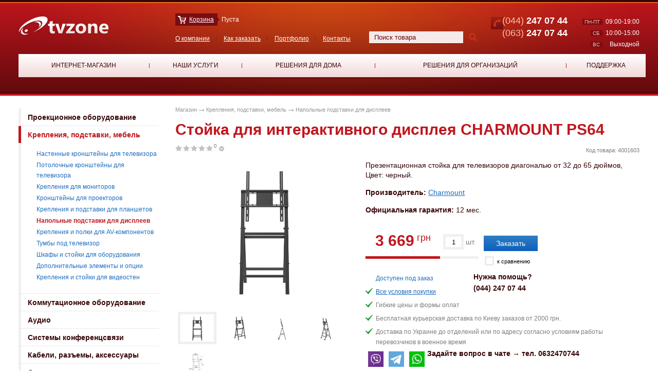

--- FILE ---
content_type: text/html; charset=utf-8
request_url: https://tvzone.ua/product/charmount-ps64-4295
body_size: 10813
content:
<!doctype html>
<!--[if lt IE 7 ]><html class="ie6" lang="ru"> <![endif]-->
<!--[if IE 7 ]><html class="ie7"> <![endif]-->
<!--[if IE 8 ]><html class="ie8"> <![endif]-->
<!--[if IE 9 ]><html class="ie9"> <![endif]-->
<!--[if (gte IE 10)|!(IE)]><!--><html> <!--<![endif]-->
<head>
	<meta charset="utf-8" />
	<meta http-equiv="X-UA-Compatible" content="IE=edge,chrome=1" />
	<meta name="viewport" content="width=device-width, initial-scale=1.0">
	<title>Стойка для интерактивного дисплея CHARMOUNT PS64 — Купить стойку для ТВ по цене интернет-магазина - TVZONE</title>
	<meta name="description" content="Закажите Стойка для интерактивного дисплея CHARMOUNT PS64 в специализированном магазине с быстрой доставкой ✮ Продажи и инсталляции с 2010 г. ✮ Презентационная стойка для телевизоров диагональю от 32 до 65 дюймов, Цвет: черный." />
	<meta name="author" content="TvZone" />
	<meta name="SKYPE_TOOLBAR" content="SKYPE_TOOLBAR_PARSER_COMPATIBLE" />
	<meta name="yandex-verification" content="1262b4e441a123a8" /> 
	<meta name="format-detection" content="telephone=no">
	<link rel="icon" href="/favicon.ico" type="image/x-icon">
	<link rel="shortcut icon" href="/favicon.ico" type="image/x-icon">
			<link href="/stylesheets/all.css?1573666107" media="screen" rel="stylesheet" type="text/css" />	<script src="/javascripts/all.js?1569517127" type="text/javascript"></script>	<!-- Google Tag Manager -->
	<script>(function(w,d,s,l,i){w[l]=w[l]||[];w[l].push({'gtm.start':
	new Date().getTime(),event:'gtm.js'});var f=d.getElementsByTagName(s)[0],
	j=d.createElement(s),dl=l!='dataLayer'?'&l='+l:'';j.async=true;j.src=
	'https://www.googletagmanager.com/gtm.js?id='+i+dl;f.parentNode.insertBefore(j,f);
	})(window,document,'script','dataLayer','GTM-MV7QB3H');</script>
	<!-- End Google Tag Manager -->
		<!--[if lt IE 9]>
		<script src="https://html5shim.googlecode.com/svn/trunk/html5.js"></script>
	<![endif]-->
	<meta property="og:site_name" content="tvzone.ua" />
	<meta property="og:type" content="website" />
	<meta property="og:url" content="https://tvzone.ua/product/charmount-ps64-4295" />
	<meta property="og:title" content="Стойка для интерактивного дисплея CHARMOUNT PS64" />
	<meta property="og:description" content="Презентационная стойка для телевизоров диагональю от 32 до 65 дюймов, Цвет: черный." />
	<meta property="og:image" content="https://tvzone.ua/system/0008/7521/4001603-1.jpg" />
</head>

<body itemscope itemtype="https://schema.org/WebPage">
	<!-- Google Tag Manager (noscript) -->
	<noscript><iframe src="https://www.googletagmanager.com/ns.html?id=GTM-MV7QB3H" height="0" width="0" style="display:none;visibility:hidden"></iframe></noscript>
	<!-- End Google Tag Manager (noscript) -->
	<div id="site_box" class="asdasdasd">
	 	<header id="header" class="header">

	<div class="bg_box">
		<div class="bg_line top_l"></div>
		<div class="bg_line bottom_l"></div>
		<span></span>
	</div>

	<div class="container_12 topbox">
	
		<div class="grid_3 header-logo">
			<a href="/" alt="TVZONE" class="logo"><img alt="TVZONE" src="/images/logo.png?1374432628" /></a>		</div>
		
		<div class="grid_5 header-menu-search">
			
			<div id="cart-contents">
			
	<div class="basket_box">
		<!-- Если корзину нужно скрыть то у контейнера basket_box_view убирается класс show -->
		<div class="basket_box_view show">
			<span class="basket_link"><a href="/cart">Корзина</a><span></span></span> Пуста
		</div>
	</div>
			</div>
			
			<nav class="top_menu">
				<ul>
						<li><a href="/o-kompanii">О компании</a></li>
						<li><a href="/kak-zakazat">Как заказать</a></li>
						<li><a href="/portfolio">Портфолио</a></li>
					<li><a href="/contact" class="last_child">Контакты</a></li>
				</ul>
			</nav>

			<div class="search-block top">
				<form action="/store/search" id="main_search" method="get">					<input type="text" id="search-text" name="q" value="Поиск товара" onfocus="if(this.value==this.defaultValue)this.value='';" onblur="if(this.value=='')this.value=this.defaultValue;" autocomplete="off">
					<button type="submit" class="btn-group"><i class="fa fa-search"></i></button>
				</form>
				<div id="quick_search_result"></div>
				
			  	<script type="text/javascript">
				  $(function() {
				    $('#search-text').observe_field(1, function( ) {
				      jQuery.ajax({data:'search=' + this.value, success:function(request){jQuery('#quick_search_result').html(request);}, type:'post', url:'/store/live_search'});
				    });
				  });
			  	</script>

			</div>

		</div>
		
		<div class="grid_4 header-search">
			
			<div class="schedule_box">
				<div class="fi_shedule">
					<div class="fis_line">
						<span class="weekday_bg">пн-пт<span></span></span>
						<span class="weekday_time">09:00-19:00</span>
					</div>
					<div class="fis_line">
						<span class="weekday_bg">сб<span></span></span>
						<span class="weekday_time">10:00-15:00</span>
					</div>
					<div class="fis_line">
						<span class="weekday_bg">вс<span></span></span>
						<span class="weekday_time">Выходной</span>
					</div>
				</div>
			</div>
			
			<div class="phone_box">
				<span class="pb_item">
					<small>(044)</small> 247 07 44				</span>
				<span class="pb_item">
					<small>(063)</small> 247 07 44				</span>
			</div>
			
			<div class="clear"></div>
			
		</div>
		
		<div class="clear"></div>
	</div>
	
	
	<div class="container_12 wrapper-menu asdasd">
		<div class="clearfix">
			
			<button type="button" class="navbar-toggle">
	      <span class="icon-bar icon-bar-1"></span>
	      <span class="icon-bar icon-bar-2"></span>
	      <span class="icon-bar icon-bar-3"></span>
	    </button>
	    <button type="button" class="inf-toggle">Основное меню</button>
    </div>
    <div class="grid_12 top_menu_wrapper">
    	
    </div>
		<div class="grid_12 menu_box header-menu">
			<nav class="menu">
				<table>
					<tr>
						<td class=&#39;active&#39;>
							<span class="menu_link_box">
								<a href="/store">Интернет-магазин</a>								<span class="menu_arrow"></span>
								<span class="submenu_arrow"></span>
							</span>
							
							<div class="submenu">
						            	<dl>
											<dt><a href="/dept/proektsionnoe-oborudovanie" target="_top" title="Проекционное оборудование">Проекционное оборудование</a></dt>
											<dd>
												<ul>
														<li><a href="/dept/proektsionnoe-oborudovanie/proektory" target="_top" title="Проекторы">Проекторы</a></li>
														<li><a href="/dept/proektsionnoe-oborudovanie/proektsionnye-ekrany" target="_top" title="Проекционные экраны">Проекционные экраны</a></li>
														<li><a href="/dept/proektsionnoe-oborudovanie/interaktivnye-doski" target="_top" title="Интерактивные доски">Интерактивные доски</a></li>
														<li><a href="/dept/proektsionnoe-oborudovanie/proektsionnaya-kraska" target="_top" title="Проекционная краска">Проекционная краска</a></li>
														<li><a href="/dept/proektsionnoe-oborudovanie/optsii-dlya-ekranov-i-proektorov" target="_top" title="Опции для экранов и проекторов">Опции для экранов и проекторов</a></li>
												</ul>
											</dd>
										</dl>
						            	<dl>
											<dt><a href="/dept/krepleniya-podstavki-mebel" target="_top" title="Крепления, подставки, мебель">Крепления, подставки, мебель</a></dt>
											<dd>
												<ul>
														<li><a href="/dept/krepleniya-podstavki-mebel/nastennye-kronshteyny-dlya-televizora" target="_top" title="Настенные кронштейны для телевизора">Настенные кронштейны для телевизора</a></li>
														<li><a href="/dept/krepleniya-podstavki-mebel/potolochnye-kronshteyny-dlya-televizora" target="_top" title="Потолочные кронштейны для телевизора">Потолочные кронштейны для телевизора</a></li>
														<li><a href="/dept/krepleniya-podstavki-mebel/krepleniya-dlya-monitorov" target="_top" title="Крепления для мониторов">Крепления для мониторов</a></li>
														<li><a href="/dept/krepleniya-podstavki-mebel/kronshteyny-dlya-proektorov" target="_top" title="Кронштейны для проекторов">Кронштейны для проекторов</a></li>
														<li><a href="/dept/krepleniya-podstavki-mebel/krepleniya-i-podstavki-dlya-planshetov" target="_top" title="Крепления и подставки для планшетов">Крепления и подставки для планшетов</a></li>
														<li><a href="/dept/krepleniya-podstavki-mebel/napolnye-podstavki-dlya-displeev" target="_top" title="Напольные подставки для дисплеев">Напольные подставки для дисплеев</a></li>
														<li><a href="/dept/krepleniya-podstavki-mebel/krepleniya-i-polki-dlya-av-komponentov" target="_top" title="Крепления и полки для AV-компонентов">Крепления и полки для AV-компонентов</a></li>
														<li><a href="/dept/krepleniya-podstavki-mebel/tumby-pod-televizor" target="_top" title="Тумбы под телевизор">Тумбы под телевизор</a></li>
														<li><a href="/dept/krepleniya-podstavki-mebel/shkafy-i-stoyki-dlya-oborudovaniya" target="_top" title="Шкафы и стойки для оборудования">Шкафы и стойки для оборудования</a></li>
														<li><a href="/dept/krepleniya-podstavki-mebel/dopolnitelnye-elementy-i-optsii" target="_top" title="Дополнительные элементы и опции">Дополнительные элементы и опции</a></li>
														<li><a href="/dept/krepleniya-podstavki-mebel/krepleniya-i-stoyki-dlya-videosten" target="_top" title="Крепления и стойки для видеостен">Крепления и стойки для видеостен</a></li>
												</ul>
											</dd>
										</dl>
						            	<dl>
											<dt><a href="/dept/kommutatsionnoe-oborudovanie" target="_top" title="Коммутационное оборудование">Коммутационное оборудование</a></dt>
											<dd>
												<ul>
														<li><a href="/dept/kommutatsionnoe-oborudovanie/kommutatory-matritsy-audio-video" target="_top" title="Коммутаторы, матрицы аудио- видео">Коммутаторы, матрицы аудио- видео</a></li>
														<li><a href="/dept/kommutatsionnoe-oborudovanie/besprovodnaya-kommutatsiya" target="_top" title="Беспроводная коммутация">Беспроводная коммутация</a></li>
														<li><a href="/dept/kommutatsionnoe-oborudovanie/udliniteli-interfeysov-povtoriteli" target="_top" title="Удлинители интерфейсов, повторители">Удлинители интерфейсов, повторители</a></li>
														<li><a href="/dept/kommutatsionnoe-oborudovanie/besprovodnye-sistemy-prezentatsiy" target="_top" title="Беспроводные системы презентаций">Беспроводные системы презентаций</a></li>
														<li><a href="/dept/kommutatsionnoe-oborudovanie/modulyatory" target="_top" title="Модуляторы">Модуляторы</a></li>
														<li><a href="/dept/kommutatsionnoe-oborudovanie/splittery" target="_top" title="Сплиттеры">Сплиттеры</a></li>
												</ul>
											</dd>
										</dl>
						            	<dl>
											<dt><a href="/dept/audio" target="_top" title="Аудио">Аудио</a></dt>
											<dd>
												<ul>
														<li><a href="/dept/audio/av-resivery" target="_top" title="AV-ресиверы">AV-ресиверы</a></li>
														<li><a href="/dept/audio/av-protsessory" target="_top" title="AV-процессоры">AV-процессоры</a></li>
														<li><a href="/dept/audio/saundbary" target="_top" title="Саундбары">Саундбары</a></li>
														<li><a href="/dept/audio/vstraivaemye-akusticheskie-sistemy" target="_top" title="Встраиваемые акустические системы">Встраиваемые акустические системы</a></li>
														<li><a href="/dept/audio/istochniki-zvuka" target="_top" title="Источники звука">Источники звука</a></li>
														<li><a href="/dept/audio/usiliteli-zvuka" target="_top" title="Усилители звука">Усилители звука</a></li>
														<li><a href="/dept/audio/polochnye-akusticheskie-sistemy" target="_top" title="Полочные акустические системы">Полочные акустические системы</a></li>
														<li><a href="/dept/audio/napolnye-akusticheskie-sistemy" target="_top" title="Напольные акустические системы">Напольные акустические системы</a></li>
														<li><a href="/dept/audio/tsentralnye-akusticheskie-sistemy" target="_top" title="Центральные акустические системы">Центральные акустические системы</a></li>
														<li><a href="/dept/audio/sabvufery" target="_top" title="Сабвуферы">Сабвуферы</a></li>
														<li><a href="/dept/audio/akustika-dolby-atmos" target="_top" title="Акустика Dolby Atmos">Акустика Dolby Atmos</a></li>
														<li><a href="/dept/audio/komplekty-akusticheskih-sistem" target="_top" title="Комплекты акустических систем">Комплекты акустических систем</a></li>
														<li><a href="/dept/audio/vsepogodnaya-i-landshaftnaya-akustika" target="_top" title="Всепогодная и ландшафтная акустика">Всепогодная и ландшафтная акустика</a></li>
														<li><a href="/dept/audio/multirum" target="_top" title="Мультирум">Мультирум</a></li>
														<li><a href="/dept/audio/karaoke-sistemy" target="_top" title="Караоке-системы">Караоке-системы</a></li>
														<li><a href="/dept/audio/portativnye-akusticheskie-sistemy" target="_top" title="Портативные акустические системы">Портативные акустические системы</a></li>
														<li><a href="/dept/audio/regulyatory-gromkosti" target="_top" title="Регуляторы громкости">Регуляторы громкости</a></li>
														<li><a href="/dept/audio/setevye-proigryvateli-audio" target="_top" title="Сетевые проигрыватели аудио">Сетевые проигрыватели аудио</a></li>
												</ul>
											</dd>
										</dl>
						            	<dl>
											<dt><a href="/dept/sistemy-konferentssvyazi" target="_top" title="Системы конференцсвязи">Системы конференцсвязи</a></dt>
											<dd>
												<ul>
														<li><a href="/dept/sistemy-konferentssvyazi/videokonferentssvyaz" target="_top" title="Видеоконференцсвязь">Видеоконференцсвязь</a></li>
														<li><a href="/dept/sistemy-konferentssvyazi/spikerfony" target="_top" title="Спикерфоны">Спикерфоны</a></li>
														<li><a href="/dept/sistemy-konferentssvyazi/ustroystva-dlya-zapisi-i-translyatsiy" target="_top" title="Устройства для записи и трансляций">Устройства для записи и трансляций</a></li>
												</ul>
											</dd>
										</dl>
						            	<dl>
											<dt><a href="/dept/kabeli-raz-emy-aksessuary" target="_top" title="Кабели, разъемы, аксессуары">Кабели, разъемы, аксессуары</a></dt>
											<dd>
												<ul>
														<li><a href="/dept/kabeli-raz-emy-aksessuary/audio-videokabel" target="_top" title="Аудио- видеокабель">Аудио- видеокабель</a></li>
														<li><a href="/dept/kabeli-raz-emy-aksessuary/akusticheskiy-kabel" target="_top" title="Акустический кабель">Акустический кабель</a></li>
														<li><a href="/dept/kabeli-raz-emy-aksessuary/koaksialnyy-televizionnyy-kabel" target="_top" title="Коаксиальный телевизионный кабель">Коаксиальный телевизионный кабель</a></li>
														<li><a href="/dept/kabeli-raz-emy-aksessuary/kabel-vitaya-para" target="_top" title="Кабель витая пара">Кабель витая пара</a></li>
														<li><a href="/dept/kabeli-raz-emy-aksessuary/raz-emy-adaptery-perehodniki" target="_top" title="Разъемы, адаптеры, переходники">Разъемы, адаптеры, переходники</a></li>
														<li><a href="/dept/kabeli-raz-emy-aksessuary/rozetki-podrozetniki" target="_top" title="Розетки, подрозетники">Розетки, подрозетники</a></li>
												</ul>
											</dd>
										</dl>
						            	<dl>
											<dt><a href="/dept/sistemy-upravleniya" target="_top" title="Системы управления">Системы управления</a></dt>
											<dd>
												<ul>
														<li><a href="/dept/sistemy-upravleniya/universalnye-pulty" target="_top" title="Универсальные пульты">Универсальные пульты</a></li>
														<li><a href="/dept/sistemy-upravleniya/preobrazovateli-sistem-upravleniya" target="_top" title="Преобразователи систем управления">Преобразователи систем управления</a></li>
														<li><a href="/dept/sistemy-upravleniya/interfeysy-upravleniya" target="_top" title="Интерфейсы управления">Интерфейсы управления</a></li>
														<li><a href="/dept/sistemy-upravleniya/kontrollery-dlya-umnogo-doma" target="_top" title="Контроллеры для умного дома">Контроллеры для умного дома</a></li>
														<li><a href="/dept/sistemy-upravleniya/datchiki-dlya-umnogo-doma" target="_top" title="Датчики для умного дома">Датчики для умного дома</a></li>
														<li><a href="/dept/sistemy-upravleniya/termostaty" target="_top" title="Термостаты">Термостаты</a></li>
												</ul>
											</dd>
										</dl>
						            	<dl>
											<dt><a href="/dept/televizory-i-video" target="_top" title="Телевизоры и видео">Телевизоры и видео</a></dt>
											<dd>
												<ul>
														<li><a href="/dept/televizory-i-video/mediapleery" target="_top" title="Медиаплееры">Медиаплееры</a></li>
														<li><a href="/dept/televizory-i-video/proigryvateli-blu-ray" target="_top" title="Проигрыватели Blu-ray">Проигрыватели Blu-ray</a></li>
														<li><a href="/dept/televizory-i-video/igrovye-konsoli" target="_top" title="Игровые консоли">Игровые консоли</a></li>
												</ul>
											</dd>
										</dl>
						            	<dl>
											<dt><a href="/dept/setevoe-oborudovanie-i-nakopiteli" target="_top" title="Сетевое оборудование и накопители">Сетевое оборудование и накопители</a></dt>
											<dd>
												<ul>
														<li><a href="/dept/setevoe-oborudovanie-i-nakopiteli/marshrutizatory-kommutatory-tochki-dostupa" target="_top" title="Маршрутизаторы, коммутаторы, точки доступа">Маршрутизаторы, коммутаторы, точки доступа</a></li>
														<li><a href="/dept/setevoe-oborudovanie-i-nakopiteli/nakopiteli-hdd-i-flash-pamyat" target="_top" title="Накопители HDD и Flash-память">Накопители HDD и Flash-память</a></li>
												</ul>
											</dd>
										</dl>
								<div class="clear"></div>
								<!--[if lt IE 9]>
								<span class="submenu_cover"></span>
								<![endif]-->
							</div>

						</td>
						<td>
							<span class="menu_link_box">
								<a href="/services">Наши услуги</a>								<span class="menu_arrow"></span>
								<span class="submenu_arrow"></span>
							</span>
							
							<div class="submenu">
					            	<dl>
										<dt><a href="/services/fonovoe-ozvuchivanie-pomescheniy" target="_top" title="Фоновое озвучивание помещений">Фоновое озвучивание помещений</a></dt>
										<dd>
											<ul>
											</ul>
										</dd>
									</dl>
					            	<dl>
										<dt><a href="/services/sistemy-multirum" target="_top" title="Системы мультирум">Системы мультирум</a></dt>
										<dd>
											<ul>
											</ul>
										</dd>
									</dl>
					            	<dl>
										<dt><a href="/services/montazh-i-podklyuchenie" target="_top" title="Монтаж и подключение">Монтаж и подключение</a></dt>
										<dd>
											<ul>
												<li><a href="/services/show/ustanovka-televizorov-i-paneley-1" target="_top" title="Установка телевизоров и панелей">Установка телевизоров и панелей</a></li>
												<li><a href="/services/show/ustanovka-proektorov-i-ekranov-12" target="_top" title="Установка проекторов и экранов">Установка проекторов и экранов</a></li>
												<li><a href="/services/show/ustanovka-akusticheskih-sistem-13" target="_top" title="Установка акустических систем">Установка акустических систем</a></li>
											</ul>
										</dd>
									</dl>
					            	<dl>
										<dt><a href="/services/domashniy-kinoteatr" target="_top" title="Домашний кинотеатр">Домашний кинотеатр</a></dt>
										<dd>
											<ul>
											</ul>
										</dd>
									</dl>
					            	<dl>
										<dt><a href="/services/hi-fi-stereosistemy" target="_top" title="Hi-Fi стереосистемы">Hi-Fi стереосистемы</a></dt>
										<dd>
											<ul>
											</ul>
										</dd>
									</dl>
					            	<dl>
										<dt><a href="/services/sistemy-upravleniya-i-avtomatizatsii" target="_top" title="Системы управления и автоматизации">Системы управления и автоматизации</a></dt>
										<dd>
											<ul>
												<li><a href="/services/show/sistema-umnyy-dom-29" target="_top" title="Система Умный дом">Система Умный дом</a></li>
												<li><a href="/services/show/upravlenie-osvescheniem-32" target="_top" title="Управление освещением">Управление освещением</a></li>
												<li><a href="/services/show/upravlenie-klimatom-33" target="_top" title="Управление климатом">Управление климатом</a></li>
												<li><a href="/services/show/elektromontazh-34" target="_top" title="Электромонтаж">Электромонтаж</a></li>
											</ul>
										</dd>
									</dl>
					            	<dl>
										<dt><a href="/services/proektirovanie-i-konsalting" target="_top" title="Проектирование и консалтинг">Проектирование и консалтинг</a></dt>
										<dd>
											<ul>
											</ul>
										</dd>
									</dl>
					            	<dl>
										<dt><a href="/services/videonablyudenie-i-kontrol-dostupa" target="_top" title="Видеонаблюдение и контроль доступа">Видеонаблюдение и контроль доступа</a></dt>
										<dd>
											<ul>
											</ul>
										</dd>
									</dl>
					            	<dl>
										<dt><a href="/services/tsifrovoe-efirnoe-televidenie" target="_top" title="Цифровое эфирное телевидение">Цифровое эфирное телевидение</a></dt>
										<dd>
											<ul>
											</ul>
										</dd>
									</dl>
					            	<dl>
										<dt><a href="/services/sistema-kollektivnogo-priema-televideniya" target="_top" title="Система коллективного приема телевидения">Система коллективного приема телевидения</a></dt>
										<dd>
											<ul>
											</ul>
										</dd>
									</dl>
					            	<dl>
										<dt><a href="/services/tehnologicheskoe-televidenie" target="_top" title="Технологическое телевидение">Технологическое телевидение</a></dt>
										<dd>
											<ul>
											</ul>
										</dd>
									</dl>
								<div class="clear"></div>
								<!--[if lt IE 9]>
								<span class="submenu_cover"></span>
								<![endif]-->
							</div>
							
						</td>
						<td>
							<span class="menu_link_box">
								<a href="/solutions/home">Решения для дома</a>								<span class="menu_arrow"></span>
							</span>
						</td>
						<td>
							<span class="menu_link_box">
								<a href="/solutions/business">Решения для организаций</a>								<span class="menu_arrow"></span>
							</span>
						</td>
						<td>
							<span class="menu_link_box">
								<a href="/info">Поддержка</a>								<span class="menu_arrow"></span>
								<span class="submenu_arrow"></span>
							</span>
							
							<div class="submenu">
													            	<dl>
										<dt><a href="/info/section/stati-i-rekomendatsii" target="_top" title="Статьи и рекомендации">Статьи и рекомендации</a></dt>
										<dd>
											<ul>
																								<li><a href="/info/section/televidenie" target="_top" title="Телевидение">Телевидение</a></li>
																																				<li><a href="/info/section/audio-i-video" target="_top" title="Аудио и видео">Аудио и видео</a></li>
																							</ul>
										</dd>
									</dl>
															
								<div class="clear"></div>
								<!--[if lt IE 9]>
								<span class="submenu_cover"></span>
								<![endif]-->
							</div>
						</td>
					</tr>
				</table>
				<span class="shadow_line"></span>
			</nav>
		</div>
		
		<div class="clear"></div>
			</div>
		
</header>	
		<section id="main">
			

	<div class="container_12">
		<div class="grid_3">
	<nav class="aside_menu">
		<ul>
			
				
				<li>
					
						<a href="/dept/proektsionnoe-oborudovanie">Проекционное оборудование</a>
					
				</li>
				
			
				
				<li>
					
						<a href="/dept/krepleniya-podstavki-mebel" class="trigger active">Крепления, подставки, мебель</a>
						
							<ul class="aside_dropdown show">
								
									
										
											<li><a href="/dept/krepleniya-podstavki-mebel/nastennye-kronshteyny-dlya-televizora">Настенные кронштейны для телевизора</a></li>
										
									
								
									
										
											<li><a href="/dept/krepleniya-podstavki-mebel/potolochnye-kronshteyny-dlya-televizora">Потолочные кронштейны для телевизора</a></li>
										
									
								
									
										
											<li><a href="/dept/krepleniya-podstavki-mebel/krepleniya-dlya-monitorov">Крепления для мониторов</a></li>
										
									
								
									
										
											<li><a href="/dept/krepleniya-podstavki-mebel/kronshteyny-dlya-proektorov">Кронштейны для проекторов</a></li>
										
									
								
									
										
											<li><a href="/dept/krepleniya-podstavki-mebel/krepleniya-i-podstavki-dlya-planshetov">Крепления и подставки для планшетов</a></li>
										
									
								
									
										
											<li><a href="/dept/krepleniya-podstavki-mebel/napolnye-podstavki-dlya-displeev" class="current">Напольные подставки для дисплеев</a></li>
										
									
								
									
										
											<li><a href="/dept/krepleniya-podstavki-mebel/krepleniya-i-polki-dlya-av-komponentov">Крепления и полки для AV-компонентов</a></li>
										
									
								
									
										
											<li><a href="/dept/krepleniya-podstavki-mebel/tumby-pod-televizor">Тумбы под телевизор</a></li>
										
									
								
									
										
											<li><a href="/dept/krepleniya-podstavki-mebel/shkafy-i-stoyki-dlya-oborudovaniya">Шкафы и стойки для оборудования</a></li>
										
									
								
									
										
											<li><a href="/dept/krepleniya-podstavki-mebel/dopolnitelnye-elementy-i-optsii">Дополнительные элементы и опции</a></li>
										
									
								
									
										
											<li><a href="/dept/krepleniya-podstavki-mebel/krepleniya-i-stoyki-dlya-videosten">Крепления и стойки для видеостен</a></li>
										
									
								
							</ul>
						
					
				</li>
				
			
				
				<li>
					
						<a href="/dept/kommutatsionnoe-oborudovanie">Коммутационное оборудование</a>
					
				</li>
				
			
				
				<li>
					
						<a href="/dept/audio">Аудио</a>
					
				</li>
				
			
				
				<li>
					
						<a href="/dept/sistemy-konferentssvyazi">Системы конференцсвязи</a>
					
				</li>
				
			
				
				<li>
					
						<a href="/dept/kabeli-raz-emy-aksessuary">Кабели, разъемы, аксессуары</a>
					
				</li>
				
			
				
				<li>
					
						<a href="/dept/sistemy-upravleniya">Системы управления</a>
					
				</li>
				
			
				
				<li>
					
						<a href="/dept/televizory-i-video">Телевизоры и видео</a>
					
				</li>
				
			
				
				<li>
					
						<a href="/dept/setevoe-oborudovanie-i-nakopiteli">Сетевое оборудование и накопители</a>
					
				</li>
				
			
		</ul>
	</nav>
	
	<div class="bttns setup_tv">
	<a href="/services">
		<span class="btn_icon"><span></span></span>
		Наши услуги по внедрению систем аудио и видео
	</a>
</div>
	<br/>
</div>
		<div class="grid_9 product_page">

			<div class="breadcrumbs" itemscope itemtype="https://schema.org/breadcrumblist">
				<span itemprop="itemlistElement" itemscope itemtype="https://schema.org/ListItem">
					<a href="/store" itemprop="item">
						<span itemprop="name">Магазин</span>
					</a>
					<meta itemprop="position" content="1">
				</span>
				<span itemprop="itemlistElement" itemscope itemtype="https://schema.org/ListItem">
					<a href="/dept/krepleniya-podstavki-mebel" itemprop="item">
						<span itemprop="name">Крепления, подставки, мебель</span>
					</a>
					<meta itemprop="position" content="2">
				</span>
				<span itemprop="itemlistElement" itemscope itemtype="https://schema.org/ListItem">
					<a href="/dept/krepleniya-podstavki-mebel/napolnye-podstavki-dlya-displeev" itemprop="item">
						<span itemprop="name">Напольные подставки для дисплеев</span>
					</a>
					<meta itemprop="position" content="3">
				</span>
			</div>
			
			<div itemscope itemtype="https://schema.org/Product">

				<div class="box_title entry-header">
					<h1 class="entry-title" itemprop="name">Стойка для интерактивного дисплея CHARMOUNT PS64</h1>
				</div>
				
				<div class="entry-content">
					
					<div class="product_left_box">
			
	
					  	<div class="rate_big">
							<div class="rate_box" id="rate_box_container">
								

<ol>
	
		<li><a href="#" class=""></a></li>
	
	
	
		<li><a href="#" class=""></a></li>
	
	
	
		<li><a href="#" class=""></a></li>
	
	
	
		<li><a href="#" class=""></a></li>
	
	
	
		<li><a href="#" class=""></a></li>
	
	
	<li class="num_rate">
		<sup>0</sup>
	</li>

	<li>
		<span class="rate_show_arrow"></span>
		<div class="more_rate_box">
			<span class="mrb_arrow"></span>
			
				
					<div class="mrb_line">
						<div class="mrb_title">Дизайн</div>
						<div class="rate_box">
							<ol>
								
									<li><a href="#" class="" onclick="jQuery.ajax({success:function(request){jQuery('#rate_box_container').html(request);}, type:'post', url:'/store/add_rating_ajax/4295?rating_category_id=1&amp;value=1'}); return false;"></a></li>
								

								
									<li><a href="#" class="" onclick="jQuery.ajax({success:function(request){jQuery('#rate_box_container').html(request);}, type:'post', url:'/store/add_rating_ajax/4295?rating_category_id=1&amp;value=2'}); return false;"></a></li>
								

								
									<li><a href="#" class="" onclick="jQuery.ajax({success:function(request){jQuery('#rate_box_container').html(request);}, type:'post', url:'/store/add_rating_ajax/4295?rating_category_id=1&amp;value=3'}); return false;"></a></li>
								

								
									<li><a href="#" class="" onclick="jQuery.ajax({success:function(request){jQuery('#rate_box_container').html(request);}, type:'post', url:'/store/add_rating_ajax/4295?rating_category_id=1&amp;value=4'}); return false;"></a></li>
								

								
									<li><a href="#" class="" onclick="jQuery.ajax({success:function(request){jQuery('#rate_box_container').html(request);}, type:'post', url:'/store/add_rating_ajax/4295?rating_category_id=1&amp;value=5'}); return false;"></a></li>
								
							</ol>
							<div class="clear"></div>
						</div>
						<div class="mrb_rate">(0)</div>
					</div>
				
			
				
					<div class="mrb_line">
						<div class="mrb_title">Функциональность</div>
						<div class="rate_box">
							<ol>
								
									<li><a href="#" class="" onclick="jQuery.ajax({success:function(request){jQuery('#rate_box_container').html(request);}, type:'post', url:'/store/add_rating_ajax/4295?rating_category_id=2&amp;value=1'}); return false;"></a></li>
								

								
									<li><a href="#" class="" onclick="jQuery.ajax({success:function(request){jQuery('#rate_box_container').html(request);}, type:'post', url:'/store/add_rating_ajax/4295?rating_category_id=2&amp;value=2'}); return false;"></a></li>
								

								
									<li><a href="#" class="" onclick="jQuery.ajax({success:function(request){jQuery('#rate_box_container').html(request);}, type:'post', url:'/store/add_rating_ajax/4295?rating_category_id=2&amp;value=3'}); return false;"></a></li>
								

								
									<li><a href="#" class="" onclick="jQuery.ajax({success:function(request){jQuery('#rate_box_container').html(request);}, type:'post', url:'/store/add_rating_ajax/4295?rating_category_id=2&amp;value=4'}); return false;"></a></li>
								

								
									<li><a href="#" class="" onclick="jQuery.ajax({success:function(request){jQuery('#rate_box_container').html(request);}, type:'post', url:'/store/add_rating_ajax/4295?rating_category_id=2&amp;value=5'}); return false;"></a></li>
								
							</ol>
							<div class="clear"></div>
						</div>
						<div class="mrb_rate">(0)</div>
					</div>
				
			
				
					<div class="mrb_line">
						<div class="mrb_title">Простота сборки</div>
						<div class="rate_box">
							<ol>
								
									<li><a href="#" class="" onclick="jQuery.ajax({success:function(request){jQuery('#rate_box_container').html(request);}, type:'post', url:'/store/add_rating_ajax/4295?rating_category_id=10&amp;value=1'}); return false;"></a></li>
								

								
									<li><a href="#" class="" onclick="jQuery.ajax({success:function(request){jQuery('#rate_box_container').html(request);}, type:'post', url:'/store/add_rating_ajax/4295?rating_category_id=10&amp;value=2'}); return false;"></a></li>
								

								
									<li><a href="#" class="" onclick="jQuery.ajax({success:function(request){jQuery('#rate_box_container').html(request);}, type:'post', url:'/store/add_rating_ajax/4295?rating_category_id=10&amp;value=3'}); return false;"></a></li>
								

								
									<li><a href="#" class="" onclick="jQuery.ajax({success:function(request){jQuery('#rate_box_container').html(request);}, type:'post', url:'/store/add_rating_ajax/4295?rating_category_id=10&amp;value=4'}); return false;"></a></li>
								

								
									<li><a href="#" class="" onclick="jQuery.ajax({success:function(request){jQuery('#rate_box_container').html(request);}, type:'post', url:'/store/add_rating_ajax/4295?rating_category_id=10&amp;value=5'}); return false;"></a></li>
								
							</ol>
							<div class="clear"></div>
						</div>
						<div class="mrb_rate">(0)</div>
					</div>
				
			
			<!--[if lt IE 9]>
				<span class="more_rate_cover"></span>
			<![endif]-->
		</div>
	</li>
</ol>
<div class="clear"></div>
<script>
//// ---> Big Rate dropdown
$(function() {
	if($('.rate_show_arrow').exists()) {
		
		$('.rate_box').find('a:not(.rate_box .more_rate_box a), .rate_show_arrow').click(function(){
			if($('.more_rate_box').hasClass('active')){
				$('.more_rate_box').removeClass('active');
				return false
			} else {
				$('.more_rate_box').addClass('active');
				return false
			}
		});
		
		$('.rate_box .more_rate_box').append('<span class="spinner" />');

		$('.rate_box .more_rate_box').find('a').click(function(){
			if($(this).parent().parent().parent().hasClass('voted')){
				return false
			} else {
				$('.rate_box .more_rate_box').find('.rate_box, .mrb_rate').css({'visibility':'hidden'});
				$('.rate_box .more_rate_box').find('.spinner').css({'visibility':'visible'});
				return false;
			}
		});
		
		function showRateBox(){
			$('.rate_box .more_rate_box').find('.rate_box, .mrb_rate').css({'visibility':'visible'});
			$('.rate_box .more_rate_box').find('.spinner').css({'visibility':'hidden'});
		}
		showRateBox();
	}
});
</script>							</div>
						</div>
			
						<div class="pibox">
							<div class="pd_list_tag">
							</div>
				
									<div class="pibox_thumb">
										<img itemprop="image" src="/system/0008/7521/4001603-1.jpg" alt="Фотографии Стойка для интерактивного дисплея CHARMOUNT PS64" />
									</div>
									<div class="pibox_thumb_list">
						              			<a href="#" class="active">
													<img src="/system/0008/7521/4001603-1.jpg" alt="Стойка для интерактивного дисплея CHARMOUNT PS64" />
												</a>
						              			<a href="#" >
													<img src="/system/0008/7527/4001603-2.jpg" alt="Стойка для интерактивного дисплея CHARMOUNT PS64" />
												</a>
						              			<a href="#" >
													<img src="/system/0008/7533/4001603-3.jpg" alt="Стойка для интерактивного дисплея CHARMOUNT PS64" />
												</a>
						              			<a href="#" >
													<img src="/system/0008/7539/4001603-4.jpg" alt="Стойка для интерактивного дисплея CHARMOUNT PS64" />
												</a>
						              			<a href="#" >
													<img src="/system/0008/7545/4001603-5.jpg" alt="Стойка для интерактивного дисплея CHARMOUNT PS64" />
												</a>
			                         </div>
									<div class="pibox_modal">
										<div class="pm_title">Стойка для интерактивного дисплея CHARMOUNT PS64</div>
										<div class="pm_thumb"><img src="/system/0008/7521/4001603-1.jpg" alt="" /></div>
											<div class="pm_buy cf">
												<span class="pm_price_buy">3 669 <small>грн.</small></span>
												<a href="/store/add_to_cart/4295" class="blue_btn show_more">Заказать</a>											</div>
										<div class="mp_navy">
											<a href="#" class="mp_close"></a>
											<a href="#" class="mp_prev"></a>
											<a href="#" class="mp_next"></a>
										</div>
									</div>
						</div>
			
					</div>
					<div class="product_info">
						<div class="product_content">
				
							<span class="product_artikyl">Код товара: <span itemprop="sku">4001603</span></span>
				
							<p itemprop="description">Презентационная стойка для телевизоров диагональю от 32 до 65 дюймов, Цвет: черный.</p>
								<meta itemprop="brand" content="Charmount" />
								<p>
									<b>Производитель:</b> 
										<a href="/dept/krepleniya-podstavki-mebel/napolnye-podstavki-dlya-displeev/charmount">Charmount</a>
								</p>

								<p>
									<b>Официальная гарантия:</b>
									12 мес.
								</p>
				
				
							<div itemprop="offers" itemscope itemtype="https://schema.org/Offer">
								<meta itemprop="url" content="https://tvzone.ua/product/charmount-ps64-4295" />

								<div class="product_price">
									<meta itemprop="priceCurrency" content="UAH" />
									<meta itemprop="price" content="3669.0" />
									<span>3 669</span><sup>грн</sup>
								</div>

									<form action="/store/add_to_cart/4295" method="post">										<div class="product_num">
											<input type="text" name="quantity" maxlength="3" value="1" /> 
												шт.
										</div>
										<div class="product_btn">
											<div class="blue_btn show_more"><input type="submit" value="Заказать" /></div>
											<span class="check_comp" id="compare_container_4295">
												
	<div class="pd_compare_box" id="pd_compare_box_4295">
		<input onchange="jQuery.ajax({success:function(request){jQuery('[id=compare_container_4295]').html(request);}, type:'post', url:'/store/add_compare_ajax/4295'}); return false;" type="checkbox" id="compare_4295" />
		<label onclick="jQuery.ajax({success:function(request){jQuery('[id=compare_container_4295]').html(request);}, type:'post', url:'/store/add_compare_ajax/4295'}); return false;" for="compare_4295">к сравнению</label>
	</div>

<script>
	$('#compare_4295').styler();
</script>											</span>
										</div>
									</form>
								
								
								<div class="clear"></div>
				
								<div class="product_needhelp">
									<div class="product_needhelp_phone">
																				<span>Нужна помощь?</span>
										<span><small>(044)</small> 247 07 44</span>
									</div>
									<ul>
											<li class="blue_text"><link itemprop="availability" href="https://schema.org/PreOrder" />Доступен под заказ</li>
										<li> <a class="mp_more" title="Условия заказа" href="/kak-zakazat" target="_blank">Все условия покупки</a> </li>
<li>Гибкие цены и формы оплат&nbsp;</li>
<li> Бесплатная курьерская доставка по Киеву заказов от 2000 грн.&nbsp;</li>
<li> Доставка по Украине до отделений или по адресу согласно условиям работы перевозчиков в военное время</li>
<p><img style="float: left; margin: 5px;" title="свяжитесь по вайберу " src="/system/0005/8604/viber.jpg" alt="свяжитесь по вайберу " width="30px" height="30px" /> <img style="float: left; margin: 5px 10px 5px 5px;" title="Чат в Телеграм" src="/system/0005/8610/telegram.jpg" alt="Чат в Телеграм" width="30px" height="30px" /> <img style="float: left; margin: 5px 5px 0px 0px;" title="чат whatsapp" src="/system/0005/8862/whatsapp.jpg" alt="чат whatsapp" width="30px" height="30px" /><strong>Задайте вопрос в чате &rarr; тел. 0632470744</strong></p>									</ul>
								</div>
								
							</div>
						</div>
					</div>
		
					<div class="clear"></div>
				</div>
	    	</div>

			
			

			<div class="tabs">
			
				<div class="tabs_navy">
					<ul>
						<li class="line_one"><a href="#tabs_1" class="current"><span>Описание</span><small class="tabs_arrow"></small></a></li>
						<li class="line_one"><a href="#tabs_2"><span>Технические характеристики</span><small class="tabs_arrow"></small></a></li>
						<li class="line_one"><a href="#tabs_3"><span>Комплектация</span><small class="tabs_arrow"></small></a></li>
					</ul>
				</div>
				
				<div class="tabs_content">
					<div id="tabs_1" class="tc_item active">
						<div class="tabs_left">
							<p>Презентационная стойка CHARMOUNT позволит надежно закрепить дисплей. Он разработан с учетом безопасности, максимальной функциональности, а также имеет эстетичный внешний вид и легок в установке.</p>						</div>
											</div>
					
					<div id="tabs_2" class="tc_item">
						<div class="tabs_left">
							<ul class="list_square_red">
								
										<h3>Основные характеристики</h3>
										<ul class="list_square_red">
											<li>Рекомендуемые диагонали экрана: 32"-65"</li>
											<li>Максимальная нагрузка: 40 кг</li>
											<li>Минимальное расстояние между точками крепления: 200 x 200 мм</li>
											<li>Максимальное расстояние между точками крепления: 600 x 400 мм</li>
											<li>Цвет: Черный</li>
										</ul>
										<h3>Габариты и вес</h3>
										<ul class="list_square_red">
											<li>Габариты: 1240 х 550 х 20 мм</li>
										</ul>
								
								
							
							</ul>
						</div>
						<div class="tabs_right">
	
</div>
<div class="clear"></div>
					</div>
					
					<div id="tabs_3" class="tc_item">
						<div class="tabs_left">
							<ul class="list_square_red">
										<li>Стойка</li>
										<li>Документация</li>
							</ul>
						</div>
											</div>
				
				</div>
			
			</div>

		</div>
		<div class="clear"></div>
	</div>



					
	    <div class="container_12">
			<div class="box_subtitle">Другие товары</div>
			<div class="one_line">
				<div class="grid_33_line">
	<a href="/product/charmount-tr64-4294">
		<div class="ls_item" title="Стойка для телевизора CHARMOUNT TR64">
			<div class="ls_thumb">
				<img src="/system/0008/7485/4001602-1_small.jpg" alt="Стойка для телевизора CHARMOUNT TR64" />
				<span class="ls_arrow"><span></span></span>
			</div>
			<div class="ls_title">Стойка для телевизора CHARMOUNT TR64</div>
			<div class="ls_price">
				<span class="icon_tag">&nbsp;</span>
				4 929 грн
			</div>
		</div>
	</a>
</div><div class="grid_33_line">
	<a href="/product/ksl-ps2-3509">
		<div class="ls_item" title="Напольная стойка для телевизора KSL PS2">
			<div class="ls_thumb">
				<img src="/system/0008/6493/4001480-1_small.jpg" alt="Напольная стойка для телевизора KSL PS2" />
				<span class="ls_arrow"><span></span></span>
			</div>
			<div class="ls_title">Напольная стойка для телевизора KSL PS2</div>
			<div class="ls_price">
				<span class="icon_tag">&nbsp;</span>
				4 960 грн
			</div>
		</div>
	</a>
</div><div class="grid_33_line">
	<a href="/product/vogel-s-eff-8330-2528">
		<div class="ls_item" title="Vogel's EFF 8330">
			<div class="ls_thumb">
				<img src="/system/0004/2032/4001058-1_small.jpg" alt="Vogel's EFF 8330" />
				<span class="ls_arrow"><span></span></span>
			</div>
			<div class="ls_title">Vogel's EFF 8330</div>
			<div class="ls_price">
				<span class="icon_tag">&nbsp;</span>
				6 399 грн
			</div>
		</div>
	</a>
</div><div class="grid_33_line">
	<a href="/product/ksl-ps1-3508">
		<div class="ls_item" title="Напольная стойка для телевизора KSL PS1">
			<div class="ls_thumb">
				<img src="/system/0006/5610/4001479-1_small.jpg" alt="Напольная стойка для телевизора KSL PS1" />
				<span class="ls_arrow"><span></span></span>
			</div>
			<div class="ls_title">Напольная стойка для телевизора KSL PS1</div>
			<div class="ls_price">
				<span class="icon_tag">&nbsp;</span>
				7 440 грн
			</div>
		</div>
	</a>
</div><div class="grid_33_line">
	<a href="/product/sunne-s112-2460">
		<div class="ls_item" title="Стойка для дисплея Sunne S112">
			<div class="ls_thumb">
				<img src="/system/0004/0680/4001397-1_small.jpg" alt="Стойка для дисплея Sunne S112" />
				<span class="ls_arrow"><span></span></span>
			</div>
			<div class="ls_title">Стойка для дисплея Sunne S112</div>
			<div class="ls_price">
				<span class="icon_tag">&nbsp;</span>
				8 470 грн
			</div>
		</div>
	</a>
</div>			</div>
		</div>
	
			<div class="second_box">
<div class="container_12"><div class="grid_12 seo_text"></div></div>			</div>
		</section>
		<footer id="footer" class="footer">

	<div class="divider"></div>
		
	<div class="container_12">
		<div class="social">
			<a href="https://www.instagram.com/tvzoneua" class="tw" target="_blank"></a>
			<a href="https://www.facebook.com/tvzoneua" class="fb" target="_blank"></a>
			<a href="https://www.youtube.com/c/TVZONEua" class="gp" target="_blank"></a>
		</div>
	</div>
	
	<div class="container_12 fibox">

		<div class="grid_3 fibox_item fi_phone">
			<div>
				<span class="fi_phone_item"><small>(044)</small> 247 07 44</span>
				<span class="fi_phone_item"><small>(063)</small> 247 07 44</span>
			</div>
			<div>
				<span class="fi_phone_item"></span>
				<span class="fi_phone_item"></span>
			</div>
		</div>
		
		<div class="grid_2 fibox_item fi_shedule">
			<div class="fis_line">
				<span class="weekday_bg">пн-пт<span></span></span>
				<span class="weekday_time">09:00-19:00</span>
			</div>
			<div class="fis_line">
				<span class="weekday_bg">сб<span></span></span>
				<span class="weekday_time">10:00-15:00</span>
			</div>
			<div class="fis_line">
				<span class="weekday_bg">вс<span></span></span>
				<span class="weekday_time">Выходной</span>
			</div>
		</div>
		
		<div class="grid_2 prefix_1 mail_icon fibox_item">
			<p><span class="mail_icon_thumb"></span> Напишите нам:</p>
			<script type="text/javascript">eval(decodeURIComponent('%64%6f%63%75%6d%65%6e%74%2e%77%72%69%74%65%28%27%3c%61%20%68%72%65%66%3d%5c%22%6d%61%69%6c%74%6f%3a%73%61%6c%65%73%40%74%76%7a%6f%6e%65%2e%63%6f%6d%2e%75%61%5c%22%3e%73%61%6c%65%73%40%74%76%7a%6f%6e%65%2e%63%6f%6d%2e%75%61%3c%5c%2f%61%3e%27%29%3b'))</script>
			<div class="copyright_icon">
			<p style="padding-left: 0px;"><a href="/garantii">Гарантии</a></p>
			<p style="padding-left: 0px;"><a href="/terms-of-use">Условия использования сайта</a></p>
			</div>
		</div>

		<div class="grid_3 prefix_1 alpha copyright_icon fibox_item">
			<span><span class="copyright_icon_thumb"></span> TVZONE, 2010 − 2024</span>
			<p><a href="https://www.wizardry.ua" target="_blank">Разработка сайта</a> - Wizardry</p>
		</div>
		
		<div class="clear"></div>
		
	</div>
	
</footer>	
	</div>

	<script type="application/ld+json">
{
	"@context" : "http://schema.org", 
	"@type" : "Organization", 
	"name" : "TVZONE",
	"address": {
		"@type": "PostalAddress",
		"addressLocality": "Kyiv, Ukraine",
		"streetAddress": "ул. Липковского 33А"
	},
	"email": "sales@tvzone.com.ua",
	"telephone": "(044) 247 07 44",
	"url" : "https://tvzone.ua", 
	"logo" : "https://tvzone.ua/images/logo_big.png",
	"sameAs" : [
		"https://twitter.com/https://twitter.com/tvzoneua",
		"https://www.facebook.com/https://www.facebook.com/tvzoneua"
	] 
}
</script>

<script type="application/ld+json">
{
	"@context": "http://schema.org",
	"@type": "WebSite",
	"name" : "TVZONE",
	"url" : "https://tvzone.ua", 
	"potentialAction": {
		"@type": "SearchAction",
		"target": "https://tvzone.ua/store?q={search_term_string}",
		"query-input": "required name=search_term_string"
	}
}
</script>	
</body>
</html>

--- FILE ---
content_type: text/css
request_url: https://tvzone.ua/stylesheets/all.css?1573666107
body_size: 29039
content:
/**
 * POPUP CONTAINER STYLES
 */
#popupMask {
	position: absolute;
	z-index: 900;
	top: 0px;
	left: 0px;
	opacity: .5;
	filter: alpha(opacity=50);
	/* this hack is so it works in IE
	 * I find setting the color in the css gives me more flexibility 
	 * than the PNG solution.
	 */
	background-color: #000;
	display:none;
}
#popupContainer {
	position: absolute;
	z-index: 901;
	top: 0px;
	left: 0px;
	display:none;
	padding: 0px;
}


/*	=	Reset (by E. Meyers)	*/
html, body, div, span, applet, object, iframe, h1, h2, h3, h4, h5, h6, p, blockquote, pre, a, abbr, acronym, address, big, cite, code, del, dfn, em, img, ins, kbd, q, s, samp, small, strike, strong, sub, sup, tt, var, b, u, i, center, dl, dt, dd, ol, ul, li, fieldset, form, label, legend, table, caption, tbody, tfoot, thead, tr, th, td, article, aside, canvas, details, embed, figure, figcaption, footer, header, hgroup, menu, nav, output, ruby, section, summary, time, mark, audio, video {
	margin: 0;
	padding: 0;
	border: 0;
	font-size: 100%;
	font: inherit;
	vertical-align: baseline; }
article, aside, details, figcaption, figure, footer, header, hgroup, menu, nav, section {
	display: block; }
body {
	line-height: 1.7em; }
ul {
	list-style: none; }
blockquote, q {
	quotes: none;
}
blockquote:before, blockquote:after,
q:before, q:after {
	content: '';
	content: none; }
table {
	border-collapse: collapse;
	border-spacing: 0; }
::selection {
	background: #ed0000; /* Safari */
	color: white;
}
::-moz-selection {
	background: #ed0000; /* Safari */
	color: white;
}
* {
	-webkit-box-sizing: border-box;
	-moz-box-sizing: border-box;
	box-sizing: border-box;
}

*:before,
*:after {
	-webkit-box-sizing: border-box;
	-moz-box-sizing: border-box;
	box-sizing: border-box;
}
p {
	display: block;
}
/*	=	#Basic Styles	*/
html {
	height: 100%;
}
body {
	background-color: #ffffff;
	/*background: url(../maket/tvzone-4.png) top center no-repeat;*/
	font-family: Arial, sans-serif;
	font-size: 12px;
	/*color: #444;*/
	min-height: 100%;
	height: auto !important;
	height: 100%;
	position: relative;
	display: block;
	-webkit-font-smoothing: antialiased;
}
#site_box {
	min-height: 900px;
	/*opacity: 0.5;*/
}
#main {
	position: relative;
	z-index: 1;
}
.btns-grid {
	margin-top: 5px;
}
.child-opened {
	color: #c1161e;
	list-style-type: none;
	border-left: 5px solid #f0f0f0;
}
.child-opened .aside_dropdown a {
	font-size: 12px;
	color: #1c6dc0;
	font-weight: normal;
}
.child-opened  .aside_dropdown .current {
	color: #c1161e;
	font-weight: bold;
}
.child-opened > a {
	display: block;
	font-size: 14px;
	font-weight: bold;
	color: #370506;
	padding: 7px 0 6px 18px;
	border-left: 5px solid #c1161e;
	position: relative;
	left: -5px;
}

.aside_dropdown li a {
	padding: 7.5px 0;
	display: block;
}
.aside_menu .child-opened .aside_dropdown {
	padding-left: 0;
}
.child-opened .aside_dropdown {
	padding-left: 30px;
}
.compare-wrapper-inner:after,
.compare-wrapper-inner:before,
.compare-wrapper:after,
.compare-wrapper:before,
#header:after,
#header:before,
#main:after,
#main:before,
#footer:after,
#footer:before{
	content: "";
	display: table;
}
.compare-wrapper-inner:after,
.compare-wrapper:after,
#header:after,
#main:after,
#footer:after{
	clear: both;
}
.table-responsive {
	min-height: .01%;
	overflow-x: auto;
}
@media (max-width: 767px) {
	.compare-wrapper-inner{
		min-width: 700px;
	}
	.box_title h1{
		padding-right: 15px;
	}
	.right_align > span {
		position: absolute;
		margin-top: 0 !important;
		top: 75px;
		right: 0;
	}
	.table-responsive {

		margin-bottom: 50px;
		overflow-y: hidden;
		-ms-overflow-style: -ms-autohiding-scrollbar;
		border: 1px solid #ddd;
	}
	.table-responsive > .table {
		margin-bottom: 0;
	}
	.table-responsive > .table > thead > tr > th,
	.table-responsive > .table > tbody > tr > th,
	.table-responsive > .table > tfoot > tr > th,
	.table-responsive > .table > thead > tr > td,
	.table-responsive > .table > tbody > tr > td,
	.table-responsive > .table > tfoot > tr > td {
		white-space: nowrap;
	}
}
/* ===================== 
Start: SEVA      
======================== */
@media (max-width: 767px){

	.pb_subbox{
		margin-bottom: 10px;
	}
}
#totop {
	position: fixed;
	right: 10px;
	bottom: 40px;
	width: 50px;
	height: 50px;
	background: url("/images/top_arrow.png") 0 0 no-repeat;
	background-size: cover;
	z-index: 9999;
	display: none;
}
#totop:hover{
	cursor: pointer;
}
iframe {
	max-width: 100% !important;
}
.hidden-all{
	display: none;
}
.btn-def {
	background-color: #1b6dbf;
	color: #fff;
	font-weight: bold;
	border: none;
	padding: 13px 17px;
	margin-bottom: 15px;
	transition: all ease .5s;
}

.btn-def-clicked{
	background-color: #569fe8;
}
.btn-filter{
	width: 100%;
	background-color: #64a74a;
}
.btn-filter.btn-def-clicked{
	background-color: #3d901a;
}
@media (max-width: 767px){
	.visible-xs{
		display: block;
	}
}
@media (max-width: 1199px){
	.header-search {
		width: 100% !important;
	}
	.header-logo{
		text-align: center;
	}
	.top_menu {
		padding-top: 0;
	}
	.header-menu-search li {
		display: inline-block;
		float: none;
	}
	.header-logo img{
		display: inline-block;
	}
	.header-search {
		text-align: center;
	}
	.schedule_box,
	.phone_box {
		display: inline-block;
	}
	.service_title {
		height: 45px;
		width: 200px;
	}
}

@media (min-width: 768px) and (max-width: 1199px){
	.second_box .container_12 .service_box{
		width: 50%;
		padding: 0 7.5px;
	}

}
@media (max-width: 1199px) and (min-width: 500px){
	.header-logo{
		width: 40% !important;
		padding-left: 10px;
		padding-top: 5px;
	}
	.header-menu-search{
		width: 60% !important;
	}
	.header-logo{
		text-align: left;
	}
}
@media (max-width: 499px){
	.header-logo,
	.header-menu-search{
		width: 100% !important;
	}
}
@media (max-width: 991px){
	#main .container_12 > .grid_3,
	#main .container_12 > .grid_9{
		width: 100%;
	}
}
@media (max-width: 767px){

	.header-menu-search{
		text-align: center;
	}
	/*#main > .container_12{
	  display: -webkit-box;
	  display: -moz-box;
	  display: -ms-flexbox;
	  display: -moz-flex;
	  display: -webkit-flex;
	  display: flex;
	  -webkit-box-flex: 1;      
	  -moz-box-flex: 1;         
	  -webkit-flex: 1;          
	  -ms-flex: 1;              
	  flex: 1;   
	  -webkit-box-orient: horizontal;
	  -webkit-box-direction: normal;
	  -webkit-flex-direction: column-reverse;
	  -ms-flex-direction: column-reverse;
	  flex-direction: column-reverse;
	  -webkit-flex-wrap: wrap;
	  -ms-flex-wrap: wrap;
	  flex-wrap: wrap;
	}*/
	.aside_menu:after,
	.aside_menu:before,
	.hidden_check:after,
	.hidden_check:before,
	.grey_box:after,
	.grey_box:before,
	.category_description:after,
	.category_description:before,
	.grid_box_33:after,
	.grid_box_33:before,
	.filter_box:after,
	.filter_box:before,
	#main > .container_12 > .grid_3:after,
	#main > .container_12 > .grid_9:after,
	#main > .container_12 > .grid_3:before,
	#main > .container_12 > .grid_9:before{
		content: "";
		display: table;
	}
	.aside_menu:after,
	.hidden_check:after,
	.grey_box:after,
	.category_description:after,
	.grid_box_33:after,
	.filter_box:after,
	#main > .container_12 > .grid_3:after,
	#main > .container_12 > .grid_9:after{
		clear: both;
	}
	/*#main > .container_12 > .grid_3,
	#main > .container_12 > .grid_9{
	  -webkit-box-flex: 0;
	  -webkit-flex: 0 0 auto;
	  -ms-flex: 0 0 auto;
	  flex: 0 0 auto;
	  -webkit-flex-basis: 100%;
	  -ms-flex-preferred-size: 100%;
	  flex-basis: 100%;
	  max-width: 100%;
	}*/
	#main .grid_3{

	}
	#main .grid_9{

	}
	.second_box .container_12 .service_box{
		width: 100%;
	}
	.header-menu-search{
		text-align: center;
	}
	.header-menu-search li{
		width: 50%;
		margin-left: -3px;
		padding: 7.5px;
	}
	.header-menu-search li a {
		padding: 0;

		background: none;
	}






	.search-block {
		width: 230px;
	}
	.test-mobile {
		position: fixed;
		bottom: 0;
		left: 0;
		width: 100%;
		padding: 3px;
		background-color: #d0d0d0;
		z-index: 99;
		text-align: center;
	}
	.test-mobile p {
		font-size: 11px;
		color: #808080;
		line-height: 1;
	}
	/*.mobile-only{
        display: block;
    }*/
}
.mobile-only{
	display: none;
}
@media (min-width: 768px) and (max-width: 1024px){
	.header-search {
		margin-bottom: 15px;
	}
}
@media (max-width: 1024px){

	.phone-box-a {
		margin-bottom: 10px;
		display: block;
	}
	.phone_box .phone-box-a:last-child{
		margin-bottom: 5px;
	}
	.footer .fis_line .weekday_time{
		padding-left: 0;
	}
	.header .fis_line{
		margin-bottom: 5px;
	}
	.footer .fis_line {
		width: 150px;
		padding: 0;
		float: none;
		margin: 5px auto;
	}
	.fis_line .weekday_bg {
		min-width: 40px;
		text-align: center;
	}
	.weekday_time {
		float: right;
		text-align: left;
		padding-left: 15px;
	}
	/*.header .fis_line {
      margin-bottom: 5px;
    }*/
	.fis_line {
		width: 120px;
		text-align: right;
	}
	.fis_line:before,
	.fis_line:after{
		content: "";
		display: table;
	}
	.fis_line:after{
		clear: both;
	}
	.weekday_bg {
		float: left;
	}
}
/*@media (min-width: 768px){
    .mobile-only{
        display: none;
    }
}*/
@media (min-width: 1024px){
	.inf-toggle,
	.navbar-toggle{
		display: none;
	}
}
@media (max-width: 1023px) {
	.navbar-toggle {
		position: relative;
		z-index: 11;
	}
}
/*.wrapper-menu{
	margin-bottom: 10px;
}*/
.navbar-toggle {
	float: right;
	padding: 9px 10px;
	background-color: #EAEAEA;
	border: none;
	margin-bottom: 10px;
}
.navbar-toggle-open .icon-bar-1 {
	transform: rotate(45deg) translate(5px, 5px);
}
.navbar-toggle-open .icon-bar-2 {
	opacity: 0;
}
.navbar-toggle-open .icon-bar-3 {
	transform: rotate(-45deg) translate(4px, -3px);
}
.navbar-toggle .icon-bar {
	display: block;
	width: 22px;
	height: 2px;
	border-radius: 1px;
	background-color: #888;
	transition: all ease .25s;
	transform-origin: 50% 100%;
}
.navbar-toggle .icon-bar:not(.icon-bar-1) {
	margin-top: 4px;
}
.list-three-images li{
	display: inline-block;
}
@media (min-width: 768px){
	.list-three-images li{
		width: 215px;
		padding: 0 15px;
	}
}
@media (max-width: 767px){
	.list-three-images li{
		width: 100%;
		text-align: center;
	}
	.list-three-images img{
		max-width: 215px;
		display: inline-block;
	}
}
/* =====================
End:  SEVA
======================== */

/*	=	#Typography	*/
em { font-style: italic; }
strong { font-weight: bold; }
small { font-size: 80%; }

/*	=	#Links	*/
a {
	text-decoration: none;
	outline: 0;
	color: #385e82;
	-webkit-transition: color 0.3s linear;
	-moz-transition: color 0.3s linear;
	-ms-transition: color 0.3s linear;
	-o-transition: color 0.3s linear;
	transition: color 0.3s linear;
}
a:hover, a:focus { }
p a, p a:visited { line-height: inherit; }

/*	=	Sprite	*/
.trigger_link span,
.service_title,
.kill_item,
.close_informer,
.rate_show_arrow,
.go_to_top,
.archive_link,
.counter,
.pdf_link,
.pdf_link_big .plb_icon,
.selectbox .trigger .arrow,
.checked .checkbox span,
.btn_line a,
.rate_box li a,
.social a,
.radio,
.mail_icon_thumb,
.phone_icon_thumb,
.copyright_icon_thumb,
.product_needhelp li,
.pb_trigger span,
.mp_navy a,
.style_page ul li,
.list_square_red li,
.grid_9 li,
.list_green_mark li,
.half_box .half .gray_box ul li,
.ab_icon,
.icon_tag,
.btn_icon,
.phone_box,
.sort_trigger small,
.basket_kill_item a,
.skype_link,
.tabs_navy li,
.basket_link,
.di_more,
.tns_navy a,
.breadcrumbs a,
.top_menu a,
.di_more span {
	background: url(/images/sprite.png) 0 0 no-repeat;
}

/*	=	#Images	*/
img {
	max-width: 100%;
	height: auto !important;
}

/* clearfix */
.cf:before,
.cf:after {
	content: " ";
	display: table;
}
.cf:after {
	clear: both;
}
.ie7 .cf {
	zoom: 1;
}

/*	=	#Forms	*/
button::-moz-focus-inner,
input::-moz-focus-inner {
	border: 0;
	padding: 0;
}

.breadcrumbs {
	line-height: 1;
	font-size: 11px;
	color: #959595;
	margin-top: -3px;
	margin-bottom: 3px;
	zoom: 1;
}
.breadcrumbs a {
	color: #959595!important;
	padding: 0 0px 0 15px;
	background-position: -580px -145px;
	text-decoration: none!important;
}
.breadcrumbs a:hover {
	text-decoration: underline!important;
}

.breadcrumbs span:first-child a {
	padding-left: 0;
	background-position: -100000px -100000px;
}

.btn button {
	font-family: 'Trebuchet MS';
	font-size: 18px;
	font-weight: bold;
	background: transparent !important;
	border: none !important;
	cursor: pointer;
	color: #555555;
	padding: 6px 20px 7px !important;
	line-height: 18px;
	margin: 0;
}
.ie7 .btn button {
	padding: 0px 5px 4px !important;
	line-height: 16px;
}
.ie7 .btn button:focus,
.ie7 .btn button:active,
.ie8 .btn button:focus,
.ie8 .btn button:active {
	outline: none !important;
}
.btn {
	text-align: center;
	vertical-align: middle;
	background-color: #f4e1f0;
	background-image: -moz-linear-gradient(top, #f4e1f0, #cfbecc);
	background-image: -webkit-gradient(linear, 0 0, 0 100%, from(#f4e1f0), to(#cfbecc));
	background-image: -webkit-linear-gradient(top, #f4e1f0, #cfbecc);
	background-image: -o-linear-gradient(top, #f4e1f0, #cfbecc);
	background-image: linear-gradient(to bottom, #f4e1f0, #cfbecc);
	filter: progid:DXImageTransform.Microsoft.gradient(startColorstr='#fff4e1f0', endColorstr='#ffcfbecc', GradientType=0);
	background-repeat: repeat-x;
	border: 1px solid #c8c3c7;
	border-bottom-color: #aaaaaa;
	margin: 0;
	box-shadow: inset 0 1px 0 rgba(255, 255, 255, 0.2), 1px 1px 0px rgba(0, 0, 0, 0.2);
	display: inline-block;
	*display: inline;
	zoom: 1;
}

.btn:hover {
	background-color: #cfbecc;
	background-position: 0 -15px;
	-webkit-transition: background-position 0.1s linear;
	-moz-transition: background-position 0.1s linear;
	-o-transition: background-position 0.1s linear;
	transition: background-position 0.1s linear;
}
.btn.active,
.btn:active {
	background-color: #e6d2e2;
	background-image: none;
	box-shadow: inset 0 1px 3px rgba(0, 0, 0, 0.15), 1px 1px 0px rgba(0, 0, 0, 0.2);
}

.btn_line {
	margin-bottom: 20px;
	margin-top: 7px;
}
.btn_line a {
	font-size: 11px;
	color: #7d7d7d;
	cursor: pointer;
	padding: 0 0 3px 20px;
	display: block;
}
.btn_line a span {
	background: url(/images/border_grey.png) left bottom repeat-x;
}
.btn_line .more_param {
	float: right;
	background-position: -578px -7px;
	margin-right: 18px;
}
.btn_line .more_param.show {
	background-position: -578px -97px;
}
.btn_line .reset_form {
	background-position: -578px -47px;
	margin-left: 14px;
	width: 130px;
}


.selectbox {
	vertical-align: middle;
	cursor: pointer;
	*display: inline;
	zoom: 1;
}
.selectbox .select {
	width: auto;
	height: 18px;
	padding: 3px 15px 2px 10px;
	border: 3px solid #ebebeb;
	background: white;
	color: #370506;
	font: 12px/18px Arial, Tahoma, sans-serif;
}
.selectbox .select:active {
	background: #F5F5F5;
	box-shadow: inset 1px 1px 3px #DDD;
}
.selectbox.focused .select {
	border: 1px solid #5794BF;
}
.selectbox.disabled .select {
	border-color: #CCC;
	background: #F5F5F5;
	box-shadow: none;
	color: #888;
}
.selectbox .select .text {
	display: block;
	width: 100%;
	overflow: hidden;
	text-overflow: ellipsis;
	white-space: nowrap;
}
.selectbox .trigger {
	position: absolute;
	top: 0;
	right: 0;
	width: 15px;
	height: 100%;
}
.selectbox .trigger .arrow {
	position: absolute;
	top: 14px;
	right: 8px;
	width: 7px;
	height: 5px;
	overflow: hidden;
	background-position: -890px -10px;
}
.selectbox:hover .arrow {
	opacity: 1;
	filter: alpha(opacity=100);
}
.selectbox.disabled .arrow {
	opacity: 0.3;
	filter: alpha(opacity=30);
}
.selectbox .dropdown {
	top: 33px;
	width: 150px;
	margin: 0;
	padding: 4px 0;
	border: 3px solid #ebebeb;
	background: #FFF;
	font: 12px/18px Arial, Tahoma, sans-serif;
}
.grid_9 .selectbox .dropdown ul {
	margin-bottom: 0;
}
.grid_9  .selectbox li {
	padding: 5px 30px 6px 10px;
	display: block;
	color: #370506;
	background-position: 10000px 10000px;
	font-size: 12px;
}
.selectbox li {
	padding: 5px 30px 6px 10px;
	display: block;
	color: #370506;
}
.selectbox li.selected {
	background: #A3ABB1;
	color: #FFF;
}
.selectbox li:hover {
	background: #f3f3f3;
	color: #250405;
}
.selectbox li.disabled {
	color: #AAA;
}
.selectbox li.disabled:hover {
	background: none;
}

.form_items .selectbox {

}
.form_items .selectbox .select {
	padding: 4px 25px 3px 10px;
	font-size: 14px;
	width: 170px;
}
.form_items .selectbox .select .text {
	font-weight: bold;
}
.form_items .selectbox .dropdown {
	width: 205px;
}

.radio {
	width: 18px;
	height: 18px;
	background-position: -440px -260px;
	vertical-align: middle;
	cursor: pointer;
}
.checked .radio {
	background-position: -480px -260px;
}
.radio_line {
	display: block;
	padding-top: 1px;
	position: relative;
	padding-bottom: 5px;
}
.radio_line label {
	color: #370506;
	font-size: 14px;
	padding-left: 3px;
	position: relative;
	top: 2px;
}
.radio_line.checked label {
	font-weight: bold;
}


.checkbox {
	position: relative;
	width: 18px;
	height: 18px;
	border: 3px solid #ebebeb;
	background: #ffffff;
	vertical-align: middle;
	cursor: pointer;
	position: relative;
	left: 2px;
	margin-right: 5px;
	top: -2px;
}
.checked .checkbox span {
	display: block;
	width: 12px;
	height: 12px;
	margin: 0;
	position: relative;
	background-position: -849px -8px;
}
.checked label {
	font-weight: bold;
}
.checkbox.focused {
	border: 1px solid #08C;
}
.checkbox.disabled {
	opacity: 0.55;
	filter: alpha(opacity=55);
}

@media (min-width: 768px){
	.cfb_check {
		margin-right: 15px;
	}
}
@media (max-width: 767px){
	.cfb_check {
		margin-right: 0 !important;
		width: 50% !important;
		display: inline-block !important;
		margin-left: -3px;
		padding: 10px;
		position: relative;
	}
}
.cfb_check label {
	cursor: pointer;
	color: #370506;
}
.cfb_check a {
	cursor: pointer;
	color: #370506;
	font-weight: normal;
}
.cfb_check.checked a {
	font-weight: bold;
}

/*	Basket	*/
.basket .box_title {
	margin: 10px 0 5px;
}
@media (min-width: 992px){
	.buy_info {
		padding-top: 99px;
	}
}
@media (max-width: 991px){
	.buy_info{
		margin-bottom: 50px;
	}
}
.buy_info.min {
	padding-top: 70px;
}
.buy_info p {
	font-size: 14px;
	font-weight: bold;
	color: #370506;
	padding: 0 0 10px 35px;
}
.buy_info p small {
	font-size: 12px;
	font-weight: normal;
	color: #7d7d7d;
}
.buy_info .big_phone {
	display: block;
	font-size: 24px;
	font-weight: bold;
	color: #370506;
	padding: 0 0 10px 35px;
}
.form_line {
	border-bottom: 1px solid #eaeaea;
	padding: 4px 0;
}
.basket_item {
	float: left;
	margin: 0;
	width: 80%;
}
.basket_item img {
	display: block;
	float: left;
	margin-right: 20px;
}
.basket_item span {
	color: #370506;
	font-size: 18px;
}
.basket_item_title {
	display: block;
	padding-top: 20px;
	color: #1c6dc0;
	text-decoration: underline;
}
.basket_item_num {
	float: right;
	margin: 0;
	width: 70px;
	color: #7d7d7d;
	text-align: center;
	padding-top: 24px;
}
.basket_item_num input {
	width: 33px;
	border: 5px solid #f0f0f0;
	text-align: center;
	height: 28px;
}
.basket_item_num input:focus {
	border-color: #eaeaea;
	outline: none;
}
.total_line {
	padding-top: 20px;
	margin-bottom: 60px;
}

.back_to_shop {
	float: left;
	margin: 0;
	font-size: 14px;
	color: #1c6dc0;
	padding-top: 5px;
}
.back_to_shop span {
	text-decoration: underline;
}
.total_line .blue_btn {
	float: right;
	margin: 0 0 0 20px;
	width: 115px;
	padding: 5px 0;
	margin-top: -7px;
	zoom: 1;
}
.check_summ {
	text-align: right;
	font-size: 18px;
	color: #370506;
}
.check_summ span {
	font-size: 30px;
	font-weight: bold;
}
.check_summ sup {
	position: relative;
	font-size: 18px;
	font-weight: bold;
	bottom: 10px;
}
@media (max-width: 767px){
	.total_line .back_to_shop, .total_line .blue_btn, .total_line .check_summ {
		width: 100%;
		float: none !important;
		margin-bottom: 10px;
		text-align: center;
		margin: 15px 0 !important;
	}
}
.basket_kill_item {
	float: right;
	margin: 0;
	width: 60px;
}
.basket_kill_item a {
	display: block;
	margin: 26px 0 0 auto;
	width: 23px;
	height: 23px;
	background-position: -400px -260px;
}

.basket_aside {
	width: 19%;
	float: right;
}

/*.basket_item {*/
/*padding: 10px 0;*/
/*}*/
/*.basket_item_list {*/
/*clear: both;*/
/*}*/
/*.bil_thumb img {*/
/*width: 170px;*/
/*}*/
/*.bil_item {*/
/*padding: 38px 0 10px;*/
/*position: relative;*/
/*}*/
/*.plus_present {*/
/*display: block;*/
/*position: absolute;*/
/*top: 5px;*/
/*left: 80px;*/
/*width: 24px;*/
/*height: 24px;*/
/*background: url(../img/complect_bg.png) -120px -4px no-repeat;*/
/*}*/
/*.bil_link {*/
/*display: block;*/
/*padding-top: 25px;*/
/*color: #1c6dc0;*/
/*text-decoration: underline;*/
/*}*/
/*.bil_inform {*/
/*display: block;*/
/*font-size: 18px;*/
/*color: #c1161e;*/
/*margin-top: 5px;*/
/*}*/
/*.basket_item.present_inside span {*/
/*color: #c1161e;*/
/*}*/
/*.present_inside ins {*/
/*text-decoration: none;*/
/*color: #7d7d7d;*/
/*font-size: 12px;*/
/*display: block;*/
/*}*/

/*.sort_result {*/
/*display: block;*/
/*position: relative;*/
/*z-index: 10000;*/
/*}*/
/*.sort_result {*/
/*padding: 0 0 12px;*/
/*}*/
/*.sort_drop {*/
/*position: relative;*/
/*}*/
/*.sort_drop ul {*/
/*position: absolute;*/
/*top: -10000px;*/
/*right: -5px;*/
/*background-color: #4b1e1e;*/
/*padding: 10px 15px;*/
/*}*/
/*.sort_drop ul.active {*/
/*top: 23px;*/
/*}*/
/*.sort_label {*/
/*color: #7d7d7d;*/
/*font-size: 12px;*/
/*padding-left: 15px;*/
/*margin-right: 5px;*/
/*}*/
/*.sort_trigger {*/
/*position: relative;*/
/*padding-right: 15px;*/
/*padding-left: 5px;*/
/*}*/
/*.sort_trigger small {*/
/*display: block;*/
/*position: absolute;*/
/*top: 3px;*/
/*right: 0px;*/
/*width: 10px;*/
/*height: 10px;*/
/*background-position: -480px -180px;*/
/*}*/
/*.sort_trigger span {*/
/*background: url(../img/border_brown.png) 0 bottom repeat-x;*/
/*color: #370506;*/
/*}*/
/*.sort_drop ul li {*/
/*display: block;*/
/*padding: 5px 0 !important;*/
/*background: none !important;*/
/*font-size: 12px !important;*/
/*white-space: nowrap;*/
/*}*/
/*.sort_drop ul li a {*/
/*border-bottom: 1px dotted #ffffff;*/
/*color: #ffffff;*/
/*}*/
/*.sort_drop ul li.current {*/
/*display: none;*/
/*}*/
/*.sort_drop ul li a:hover {*/
/*opacity: .9;*/
/*}*/
/*.sort_drop ul .sort_arrow {*/
/*position: absolute;*/
/*top: -5px;*/
/*right: 5px;*/
/*display: block;*/
/*width: 0px;*/
/*height: 0px;*/
/*border-bottom: 5px solid rgba(75,30,30,1);*/
/*border-left: 5px solid rgba(75,30,30,0);*/
/*border-right: 5px solid rgba(75,30,30,0);*/
/*padding: 0 !important;*/
/*z-index: 10000;*/
/*}*/
/*.ie7 .sort_drop ul .sort_arrow,*/
/*.ie8 .sort_drop ul .sort_arrow {*/
/*border-bottom: 5px solid #4b1e1e;*/
/*border-left: 5px solid transparent;*/
/*border-right: 5px solid transparent;*/
/*}*/


/*	order	*/
.order_form {
	margin-bottom: 50px;
}
.form_row {
	margin-bottom: 15px;
}
.ie7 .form_row {
	position: relative;
	z-index: 1;
}
@media (min-width: 768px){
	.form_order_canal .form_row {
		width: 445px;
	}
}

.form_label {
	float: left;
	width: 200px !important;
	margin: 0 20px 0 0;
	text-align: left;
	font-size: 14px;
	color: #370506;
	padding-top: 6px;
}
.form_label_button {
	float: left;
	width: 130px;
	margin: 0 20px 0 0;
	text-align: right;
	font-size: 14px;
	color: #370506;
	padding-top: 6px;
}
@media (min-width: 767px){
	.form_label_button{
		display: none;
	}
}
.form_items {
	float: left;
	margin: 0;
}
.form_items input[type=text] {
	border: 3px solid #ebebeb;
	font-size: 14px;
	font-weight: bold;
	color: #370506;
	padding: 3px 10px;
	width: 200px;
}
.form_items input[type=text].error_filed {
	border: 3px solid #c1161e;
}
.form_items .fieldWithErrors input[type=text] {
	border: 3px solid #c1161e;
}
.form_items input[type=text].good_filed {
	border: 3px solid #399414;
}
.form_items input[type=text]:focus,
.form_items textarea:focus {
	border: 3px solid #e0e0e0;
	outline: none;
}
.form_items textarea {
	border: 3px solid #ebebeb;
	font-family: Arial;
	font-size: 14px;
	padding: 3px 5px;
	overflow: auto;
	height: 75px;
	resize: none;
}
.form_items textarea{
	width: 90%;
}
@media (min-width: 1300px){
	.form_items textarea {
		width: 378px;
	}
	.form_btn{
		margin-right: 154px;
	}
}
@media (max-width: 767px){
	.form_items{
		width: 85%;
	}

}
.form_btn {
	float: right;
}
.form_btn_left {
	float: left;
}
.formError {
	float: left;
	margin: 0 0 0 15px;
	font-size: 11px;
	color: #c1161e;
	padding-top: 5px;
}
.form_attention {
	float: left;
	margin: 0 0 0 15px;
	font-size: 11px;
	color: #7d7d7d;
	padding-top: 5px;
}
.form_attention.hide {
	display: none;
}
.form_attention.error {
	color: #c1161e;
}
.form_items{
	width: 100%;
}
.form_items a {
	color: #370506;
	text-decoration: underline;
}

.form_btn .blue_btn {
	width: 110px;
	margin-top: -5px;
	border-radius: 0;
	-webkit-appearance: none;
	cursor: pointer;
	zoom: 1;
}
.form_btn .blue_btn.disabled{
	opacity: .7;
	cursor: default;
}
.ie7 .form_btn .blue_btn.disabled{
	filter: alpha(opacity=70)
}
.ie8 .form_btn .blue_btn.disabled{
	-ms-filter: "progid:DXImageTransform.Microsoft.Alpha(opacity=70)";
}
.form_items .big_text {
	font-weight: bold;
	font-size: 14px;
	width: 465px;
}
.form_row.bold_text .form_items {
	font-weight: bold;
}
.form_row.bold_text .form_btn {
	margin-left: 65px;
}
.prod_list {
	margin-left: -20px;
	margin-bottom: 50px;
}
/*h3 {
	font-size: 14px;
	font-weight: bold;
	color: #370506;
	padding-bottom: 10px;
}*/
h3.h3 {
	font-size: 14px;
	font-weight: bold;
	color: #370506;
	padding-bottom: 10px;
	padding-left: 10px;
}

.form_items.required {
	position: relative;
}
.placeholder {
	color: #7d7d7d;
	font-size: 14px;
	font-style: italic;

	position: absolute;
	top: 6px;
	left: 12px;
	z-index: 1;
}
.ie7 .placeholder,
.ie8 .placeholder {
	top: 5px;
}
.placeholder.hide {
	display: none;
}
.form_items.required input {
	position: relative;
	z-index: 5;
	background-color: transparent;
}

.contact_form {
	margin-bottom: 50px;
}
@media (max-width: 767px){
	.contact_form {
		width: 200px;
	}
}

.contact_form .form_label {
	float: none;
	display: block;
	text-align: left;
	margin: 0px;
	font-size: 14px;
	color: #370506;
	padding-top: 0;
}

.form_order_canal .box_subtitle {
	padding-bottom: 0px;
}

/* order complete */
.order_compete {
	/*width: 39%;*/
	margin: 0 0 60px;
}
.order_compete p {
	color: #7d7d7d;
	font-size: 12px;
}
.order_number {
	display: block;
	color: #370506;
	font-size: 14px;
	font-weight: bold;
	padding-bottom: 5px;
}
.order_number small {
	font-size: 17px;
}

/*	Filter	*/
.filter_box{
	display: none;
}
@media (min-width: 768px){
	.filter_box{
		display: block;
	}
}
.ie7 .filter_box {
	position: relative;
	z-index: 2;
	overflow: hidden;
	zoom: 1;
}
.grey_box {
	padding: 5px;
	background-color: #f3f3f3;
}
.ie7 .grey_box {
	position: relative;
	z-index: 2;
	zoom: 1;
}
.grey_box .show_more {
	margin-bottom: 0;
	width: 125px;
}

.left_fb {
	padding: 7px 0;
	position: relative;
	margin: 0 20px 0 0;
	zoom: 1;
}

@media (min-width: 768px){
	.left_fb,
	.hb_aside{
		float: left;
	}
	.center_fb_content {
		padding: 0px 130px 0px 0px;
	}
}
@media (max-width: 767px){
	.left_fb,
	.hb_aside{
		text-align: center;
	}
}
.left_fb span {
	padding: 0px 0 0 10px;
	color: #7d7d7d;
}
.right_fb {
	float: right;
	width: 125px;
	margin: 0;
	zoom: 1;
}
.center_fb {
	overflow: hidden;
	padding: 7px 0;
	zoom: 1;
}

.price_drop_fb .select {
	width: 90px;
	margin: 2px 0 0 5px;
}

.hidden_check {
	border-top: 1px solid #ebebeb;
	background-color: #f8f8f8;
	display: none;
	zoom: 1;
}
.ie7 .hidden_check {
	position: relative;
	overflow: hidden;
	padding-right: 20px;
}
.hb_aside {
	padding: 7px 0;
	position: relative;
	margin: 0 20px 0 0;
	zoom: 1;
}

.hb_content {
	padding: 7px 0;
	zoom: 1;
	overflow: hidden;
}
.hb_content_box {
	padding-left: 0px;
}

.hb_aside span {
	padding: 0px 0 0 15px;
	color: #7d7d7d;
	line-height: 2.5;
}

.hb_content_box .cfb_check {
	margin-right: 27px;
	line-height: 2.5;
	display: block;
	width: auto;
	float: left;
	white-space: nowrap;
}
.ie7 .hb_content_box .cfb_check {
	line-height: 1;
	padding: 8px 0 0 0;
	height: 20px;
	margin-bottom: 8px;

}


/*	=	Header	*/
.seva{
	border-bottom: 2px solid #ddd;
}
.header {
	position: relative;
	background-color: #c1151e;
	border-top: 4px solid #370506;
	border-bottom: 4px solid #c1151e;
	margin-bottom: 25px;
	z-index: 12;
}
.bg_box {
	position: absolute;
	top: 0;
	left: 0;
	right: 0;
	bottom: 0;
	z-index: 0;

	background-color: #610a0d;
	background-image: -moz-linear-gradient(top, #be151d, #610a0d);
	background-image: -webkit-gradient(linear, 0 0, 0 100%, from(#be151d), to(#610a0d));
	background-image: -webkit-linear-gradient(top, #be151d, #610a0d);
	background-image: -o-linear-gradient(top, #be151d, #610a0d);
	background-image: linear-gradient(to bottom, #be151d, #610a0d);
	filter: progid:DXImageTransform.Microsoft.gradient(startColorstr='#ffbe151d', endColorstr='#ff610a0d', GradientType=0);
}
.bg_box span {
	position: absolute;
	top: 0;
	left: 0;
	right: 0;
	bottom: 0;
	background: url(/images/head_bg.png) center top no-repeat;
}
.bg_line {
	position: absolute;
	width: 100%;
	height: 2px;
	left: 0;
}
.bottom_l {
	bottom: 0;
	background-color: #410708;
}
.top_l {
	top: 0;
	background-color: #e86222;
}
.logo {
	display: block;
}
@media (min-width: 1025px){
	.logo{
		margin-top: 28px;
	}
}
@media (max-width: 1024px){
	.logo{
		margin-top: 10px;
	}
}
.header .container_12 {
	position: relative;
	z-index: 5;
	margin-bottom: 7px;
}

/*	=	Footer	*/
.footer {
	position: relative;
	width: 100%;
	z-index: 10;
	border-top: 4px solid #c1161e;
	background-color: #370506;
	background-image: -moz-radial-gradient(#370506, #500809);
	background-image: -webkit-gradient(radial, center center, 0, center center, 100%,
	color-stop(0%,#370506), color-stop(100%,#500809));
	background-image: -webkit-radial-gradient(#370506, #500809);
	background-image: -o-radial-gradient(#370506, #500809);
	background-image: -ms-radial-gradient(#370506, #500809);
	background-image: radial-gradient(#370506, #500809);
}
.footer .container_12 {
	position: relative;
}
.footer .divider {
	height: 1px;
	background-color: #5d1a1b;
}
.social {
	position: absolute;
	top: -18px;
	right: 10px;
	z-index: 50;
	margin-left: 0 !important;
}
.social a {
	display: block;
	float: left;
	width: 28px;
	height: 28px;
	margin-right: 10px;
}
.social a:hover {
	transform: scale(1.1);
	-webkit-transform: scale(1.1);
}
.social .fb {
	background-position: -480px 0px;
}
.social .tw {
	background-position: -440px 0px;
}
.social .gp {
	background-position: -520px 0px;
}
.mail_icon_thumb {
	background-position: -920px -180px;
	width: 28px;
	height: 28px;
	position: absolute;
	left: -40px;
	top: 2px;
	z-index: 10;
}
.copyright_icon_thumb {
	background-position: -890px -260px;
	width: 19px;
	height: 17px;
	position: absolute !important;
	left: -15px;
	top: -2px;
	z-index: 10;
}
.fibox_item {
	padding: 28px 0;
}
@media (max-width: 1199px){
	.fibox_item {
		width: 100% !important;
		margin: 0 !important;
		text-align: center !important;
		padding-left: 0 !important;
	}
}
.fibox_item.fi_phone {
	padding: 26px 0 0;
}
.copyright_icon span {
	color: white;
	padding-left: 10px;
	position: relative;
}
.copyright_icon p {
	padding-left: 10px;
	font-size: 11px;
	color: #c1161e;
}
.copyright_icon p a {
	color: #c1161e;
	text-decoration: underline;
}
.mail_icon,
.copyright_icon {
	position: relative;
}
.mail_icon p {
	color: white;
	white-space: nowrap;
	font-weight: bold;
	position: relative;
	zoom: 1;
}
.mail_icon a {
	color: white;
	text-decoration: underline;
	white-space: nowrap;
}
.fis_line {
	margin-bottom: 1px;
}
@media (min-width: 1200px){
	.fis_line{
		text-align: right;
	}
}
@media (max-width: 1199px){
	.mail_icon p {
		display: inline-block;
	}
	.mail_icon_thumb{
		left: -60px !important;
	}
	.mail_icon a{
		display: block;
	}
}
@media (max-width: 767px){
	.fibox_item{
		padding: 15px 0;
	}
}
.weekday_bg {
	position: relative;
	color: #ffbea9;
	text-transform: uppercase;
	font-size: 10px;
	padding: 0px 4px;
	background-color: #c1161e;
}
.weekday_bg span {
	position: absolute;
	top: 3px;
	right: -3px;
	width: 0px;
	height: 0px;
	overflow: hidden;
	border-top: 3px solid transparent;
	border-left: 4px solid #c1161e;
	border-bottom: 3px solid transparent;
}

.weekday_time {
	color: white;
	width: 70px;
	display: inline-block;
}
@media (min-width: 1025px){
	.header .weekday_bg {
		background-color: #7a0d12;
	}
	.header .weekday_bg span {
		border-left: 4px solid #7a0d12;
	}
}
@media (max-width: 1024px){
	.header .weekday_bg {
		background-color: #c1161e;
	}
	.header .weekday_bg span {
		border-left: 4px solid #c1161e;
	}
	.weekday_time {
		text-align: left;
		padding-left: 2px;
	}
	.fibox_item{
		padding-top: 15px;
		padding-bottom: 15px;
	}
}
.fi_phone div {
	margin-bottom: 3px;
}
.fi_phone_item {
	font-size: 14px !important;
	font-weight: bold !important;
	color: white !important;
}
.fi_phone_item small {
	color: #ffbea9 !important;
	font-weight: normal !important;
	font-size: 14px !important;
}
/*.fi_phone_item:first-child {
    margin-right: 12px;
}
*/
/*	=	Product Content	*/
.product_page {

}
.product_page .box_title {
	padding-bottom: 0px;
}
.product_page h1 {
	padding: 15px 0;
}
.product_page h1 {
	font-size: 30px;
	font-weight: bold;
	color: #c1161e;
}
.product_left_box {
	float: left;
	display: block;

}
.product_info {

}
@media (min-width: 768px){
	.product_left_box {
		width: 350px;
		margin: 0 20px 26px 0;
	}
	.product_info {
		overflow: hidden;
		margin-bottom: 26px;
	}
}
@media (max-width: 767px){
	.product_left_box,
	.product_info {
		width: 100%;
		float: left;
	}
}
.product_content {

}

.product_content p {
	font-size: 14px;
	color: #370506;
	line-height: 1.4;
	padding-bottom: 15px;
	padding-right: 30px;
}
.product_content p a {
	color: #1c6dc0;
	text-decoration: underline;
}
.product_content p b {
	font-weight: bold;
}

.tehnology_list img {
	margin-right: 5px;
	border: 1px solid #eaeaea;
	max-height: 62px;
	max-width: 62px;
}

.product_page {
	position: relative;
}
.pibox_thumb {
	text-align: center;
	padding: 15px 0;
}

.pibox_thumb_list {
	zoom: 1;
}
@media (min-width: 480px){
	.pibox_thumb img {
		max-width: 350px;
		max-height: 260px;
	}
}
@media (max-width: 767px){
	.pibox_thumb_list{
		text-align: center;
	}
}

.pibox_thumb_list a {
	display: inline-block;
	width: 75px;
	height: 63px;
	line-height: 54px;
	vertical-align: middle;
	margin-bottom: 6px;
	margin-left: 5px;
	border: 5px solid #ffffff;
	text-align: center;
	zoom: 1;
}
.pibox_thumb_list a:hover,
.pibox_thumb_list a.active {
	border: 5px solid #f0f0f0;
}
.pibox_thumb_list a img {
	max-width: 50px;
	vertical-align: middle;
	max-height: 50px;
}
@media (max-width: 479px){
	.pibox_thumb_list a{
		width: 65px;
		height: 60px;
		line-height: 50px;
	}
	.pibox_thumb_list a img{
		max-width: 50px;
	}
}
.product_artikyl {
	color: #7d7d7d;
	font-size: 11px;
	display: block;
	text-align: right;
	margin-bottom: 10px;
}
div[itemprop="offers"] {
	margin-top: 25px;
}
.product_price {
	font-size: 30px;
	color: #c1161e;
	font-weight: bold;
	padding: 0;
	width: 145px;
	white-space: nowrap;
	border-bottom: 5px solid #c1161e;
	text-align: center;
	float: left;
	height: 45px;
	display: block;
}
.old_product_price {
	font-size: 12px !important;
	color: #7d7d7d !important;
}
.product_price sup {
	position: relative;
	bottom: 10px;
	font-size: 18px;
	font-weight: normal;
	padding-left: 5px;
}
.product_num {
	display: block;
	width: 75px;
	text-align: center;
	float: left;
	position: relative;
	top: -3px;
	padding: 0px 0 0px;
	height: 48px;
	border-bottom: 5px solid #f0f0f0;
	font-size: 14px;
	color: #7d7d7d;
}
.product_num input {
	width: 40px;
	height: 30px;
	border: 5px solid #f0f0f0;
	text-align: center;
}
.product_num input:focus {
	outline: none;
}
.product_btn {
	width: 105px;
	float: left;
	margin-left: 10px; margin-right: -20px; zoom: 1;
}
.product_btn .show_more {
	width: 100%;
	padding: 5px 0;
}
/*.product_btn .compare_link {
	visibility: visible !important;
}*/
.product_btn .pd_compare_box {
	visibility: visible !important;
	position: relative;
	right: 0;
	bottom: 0;
}

/*.product_needhelp {*/
/*margin-top: 10px;*/
/*position: relative;*/
/*}*/
.grid_9  .product_needhelp {
	margin-bottom: 0;
}
.grid_9  .product_needhelp li {
	display: block;
	padding: 3px 0 3px 20px;
	font-size: 12px;
	color: #7d7d7d;
	background-position: -835px -384px;
}
.product_needhelp {
	margin-top: 10px;
	position: relative;
}
.product_needhelp li {
	display: block;
	padding: 3px 0 3px 20px;
	font-size: 12px;
	color: #7d7d7d;
	background-position: -835px -384px;
}
.product_needhelp ul li.red_text {
	background: none;
	color: #c1161e;
}
.product_needhelp ul li.blue_text {
	background: none;
	color: #1e6fc0;
}
.product_needhelp ul li.green_text {
	color: #259d33;
}
.product_needhelp_phone {
	display: block;
	color: #370506;
	font-size: 14px;
	font-weight: bold;

}
@media (min-width: 480px){
	.product_needhelp_phone{
		position: absolute;
		left: 210px;
		top: 0;
	}
}
.product_needhelp_phone span {
	display: block;
	padding-bottom: 2px;
	white-space: nowrap;
}
.product_needhelp_phone span small {
	font-size: 14px;
}

.product_complect {
	margin-bottom: 36px;
}
.pcc_title {
	height: 30px;
}
.pcc_title span {
	background-color: #fbefef;
	padding: 10px 20px;
	font-size: 18px;
	font-weight: bold;
	color: #c1161e;
	height: 20px;
	line-height: 25px;
	vertical-align: middle;
	position: relative;
	zoom: 1;
}
.ie7 .pcc_title span {
	position: relative;
	zoom: 1;
	height: 30px;
	padding: 3px 20px 0px;
	vertical-align: top;
}
.pcc_border {
	border: 5px solid #fbefef;
	padding: 15px;
	position: relative;
	display: block;
}
.pcc_wrap {

}
.pcc_wrap_content {
	padding-right: 180px;
}
.pci_summ {
	display: block;
	padding-top: 35px;
	position: absolute;
	top: 0px;
	right: 15px;
	width: 160px;
	zoom: 1;
}
.prodc_item {
	display: block;
	margin: 0;
	float: left;
	position: relative;
	width: 42%;
	padding-right: 8%;
}
.prodc_item img {

}
.pc_three .prodc_item{
	width: 25%;
	padding-right: 8%;
}
.pc_three .prodc_item img {
	width: 80%;
}
.pc_four .prodc_item {
	width: 19%;
	padding-right: 6%;
}
.pc_four .prodc_item img {
	width: 90%;
}

.pci_summ div {
	width: 100%;
}
.pci_summ  p {
	color: #7d7d7d;
}
.pci_summ .pci_price {
	color: #c1161e;
	font-size: 30px;
	font-weight: bold;
	padding: 15px 0;
	display: block;
}
.pci_summ .pci_price sup {
	position: relative;
	bottom: 10px;
	font-size: 18px;
}
.pci_summ .show_more {
	width: 100%;
	margin-right: 15px;
}
.prodc_item dl {
	text-align: center;
}
.prodc_item dt a {
	display: block;
	height: 110px;
	vertical-align: baseline;
	line-height: 150px;
}
.prodc_item dt a img {
	vertical-align: baseline;
	max-height: 100px;
}
.prodc_item dd a {
	color: #1c6dc0;
	text-decoration: underline;
}
.prodc_item .pci_icon {
	display: block;
	width: 37px;
	height: 160px;
	position: absolute;
	top: 0;
	right: 0px;
	background: url(/images/complect_bg.png) 0 center no-repeat;
}
.prodc_item.pci_last .pci_icon {
	background-position: -63px center;
}

.pc_four .prodc_item .pci_icon {
	width: 27px;
	background-position: -120px center;
}
.pc_four .pci_last .pci_icon {
	background-position: -163px center;
}

/*.pco_thumb {*/
/*display: inline-block;*/
/*vertical-align: top;*/
/*float: left;*/
/*margin: 0 20px 0 0;*/
/*width: 200px;*/
/*}*/
/*.pco_thumb img {*/
/*display: block;*/
/*width: 100%;*/
/*}*/
/*.pco_content {*/
/*display: block;*/
/*font-size: 18px;*/
/*font-weight: bold;*/
/*color: #c1161e;*/
/*line-height: 1.1;*/
/*}*/
/*.pct_content {*/
/*color: #370506;*/
/*}*/
/*.pct_content p {*/
/*margin-bottom: 15px;*/
/*font-size: 14px;*/
/*}*/
/*.pct_content a {*/
/*color: #1c6dc0;*/
/*text-decoration: underline;*/
/*}*/
/*.pct_content b {*/
/*font-weight: bold;*/
/*}*/
/*.pct_content i {*/
/*font-style: italic;*/
/*}*/




/*	tabs	*/
.tabs {
	margin-bottom: 40px;
	position: relative;
}
.tabs .title,
.tabs h2{
	font-size: 34px;
	margin: 23px 0;
}
.tabs h2{
	font-size: 18px;
	font-weight: normal;
	padding-bottom: 10px;
	margin-top: 0;
	margin-bottom: 0;
}
.ie7 .tabs.mini,
.ie8 .tabs.mini {
	width: 685px !important;
}

.tabs_navy:before,
.tabs_navy:after {
	content: " "; /* 1 */
	display: table; /* 2 */
}
.grid_9 .tabs_navy ul {
	margin-bottom: 0;
	margin-left: 0;
}
.tabs.mini .tabs_navy li a {
	min-height: 40px !important;
}
.grid_9 .tabs_navy li {
	display: block;
	float: left;
	width: 33.3333%;
	background-position: -6px -522px;
	background-color: #f3f3f3;
	padding: 0;
	min-height: 43px;
}
@media (max-width: 767px){
	.tabs_navy li{
		width: 100% !important;
	}
	.tabs_navy li a .tabs_arrow{
		display: none;
	}
}
.tabs_navy:after {
	clear: both;
}
.tabs_navy {
	*zoom: 1;
}

.tabs_navy {
	/*background: #f3f3f3;*/
	padding-bottom: 10px;
	position: relative;
	overflow: hidden;
	zoom: 1;
}
.tabs_navy ul {
	width: 100%;
	position: relative;
}
@media (min-width: 1200px){
	.tabs_navy ul{
		width: 1000000px;
	}
}
.tabs_navy li {
	display: block;
	float: left;
	width: 33.3333%;
	background-position: -5px 5px;
	background-color: #f3f3f3;
}
.tabs_navy li a {
	padding-top: 10px;
}
.tabs_navy .line_one {
	background-position: -5px 8px;
}
.ie7 .tabs_navy li {
	width: 33%;
}
.tabs_navy li:first-child {
	display: block;
	float: left;
	width: 33.3333%;
	background-position: -10000px -100000px;
}
.tabs_navy a {
	color: #370506;
	padding-top: 4px;
	font-size: 12px;
	height: 45px;
	display: block;
	line-height: 25px;
	text-align: center;
	position: relative;
	margin-right: -2px;
	border-right: 2px solid transparent;
	zoom: 1;
}
.tabs_navy .line_one a {
	line-height: 40px;
}
.tabs_navy a span {
	border-bottom: 1px dotted #370506;
}
.tabs_arrow {
	display: block;
	width: 0;
	height: 0;
	border-top: 8px solid #c0c0c0;
	border-left: 8px solid transparent;
	border-right: 8px solid transparent;
	position: absolute;
	bottom: -8px;
	left: 50%;
	margin-left: -8px;
	zoom: 1;
	visibility: hidden;
}
.tabs_navy a.current {
	color: #363636;
	border-right: 1px solid #f3f3f3;
	background-color: #c0c0c0;
	background-image: -moz-linear-gradient(top, #d4d4d4, #c0c0c0);
	background-image: -webkit-gradient(linear, 0 0, 0 100%, from(#d4d4d4), to(#c0c0c0));
	background-image: -webkit-linear-gradient(top, #d4d4d4, #c0c0c0);
	background-image: -o-linear-gradient(top, #d4d4d4, #c0c0c0);
	background-image: linear-gradient(to bottom, #d4d4d4, #c0c0c0);
}
.ie8 .tabs_navy a.current,
.ie9 .tabs_navy a.current {
	filter: progid:DXImageTransform.Microsoft.gradient(startColorstr='#ffd4d4d4', endColorstr='#ffc0c0c0', GradientType=0);
}
.tabs_navy a.current span {
	border: 1px dotted transparent;
}
.tabs_navy a.current .tabs_arrow {
	visibility: visible;
}

.tns_navy a {
	display: block;
	position: absolute;
	width: 19px;
	height: 19px;
}
.tns_navy .tns_prev {
	top: 11px;
	left: 0;
	background-position: -480px -340px;
}

.tns_navy .tns_next {
	top: 11px;
	right: 0;
	background-position: -520px -340px;
}
@media (min-width: 992px){
	.tns_navy .tns_prev{
		left: -10px;
	}
	.tns_navy .tns_next{
		right: -10px;
	}
}
.tns_navy a.disabled {
	display: none;
}
.grid_9 .counter_list li {
	background-position: 10000px 10000px;
	padding: 3px 0 0 0;
}
.counter_list li {
	clear: left;
	padding-top: 3px;
	margin-bottom: 5px;
}
.counter_list a {
	color: #1c6dc0;
	border-bottom: 1px dotted #1c6dc0;
}
.counter_list a:hover {
	color: #c2171e;
	border-color: #c2171e;
}
@media (min-width: 480px){
	.counter {
		float: left;
		margin: -2px 7px 0 0;
	}
}
@media (max-width: 479px){
	.counter_list {
		text-align: center;
		margin-left: 0 !important;
	}
	.counter_list li {
		margin-bottom: 5px !important;
		min-height: 75px;
	}
	.counter{
		margin: 0 auto;
	}
}
.counter {
	color: #7d7d7d;
	background-position: -400px -340px;
	width: 23px;
	height: 21px;
	padding-top: 2px;
	text-align: center;
	font-size: 12px;
	display: block;

	zoom: 1;
}
.col_3 {
	width: 33%;
	float: left;
	padding: 20px 0;
}
.col_3 ul {
	margin-right: 20px;
}

/*	=	ModalPopup	*/
.modal_popup {
	display: none;
	position: fixed;
	left: 50%;
	padding: 10px 20px 20px;
	border: 5px solid #370506;
	background: white;
	z-index: 1000000;

	zoom: 1;
}
@media (min-width: 768px){
	.modal_popup{
		top: 35%;
		width: 480px;
		margin-left: -240px;
	}
	.mp_thumb {
		width: 110px;
		float: left;
		margin: 0 20px 0 0;
	}
}
@media (max-width: 767px){
	.modal_popup {
		width: 90%;
		margin-left: -45%;
		top: 20px;
	}
	.mp_thumb{
		text-align: center;

	}
}

.mp_pager {
	width: 109px;
	text-align: right;
	color: #7d7d7d;
}
@media (min-width: 768px){
	.mp_content {
		float: left;
		margin: 0;
		width: 320px;
	}
}

.mp_content p {
	color: #370506;
	font-size: 14px;
	padding-bottom: 15px;
}
.mp_more {
	color: #1c6dc0;
	text-decoration: underline;
}
.mp_name {
	font-size: 18px;
	color: #c1161e;
	margin-bottom: 10px;
	zoom: 1;
}
.mp_navy a {
	position: absolute;
	display: block;
}
.mp_navy .mp_close {
	top: 10px;
	right: 10px;
	background-position: -440px -340px;
	width: 19px;
	height: 19px;
}
.mp_navy .mp_next {
	top: 50%; margin-top: -20px; zoom: 1;
	right: -20px;
	background-position: -400px -390px;
	width: 33px;
	height: 33px;
}
.mp_navy .mp_prev {
	top: 50%; margin-top: -20px; zoom: 1;
	left: -20px;
	background-position: -480px -390px;
	width: 33px;
	height: 33px;
}

#tabs_1 .tabs_left {
	width: 100%;
}

.tabs_left {
	float: left;
	padding-top: 30px;
}
@media (min-width: 992px){
	.tabs_left{
		width: 65%;
	}
}
.tabs_left a {
	color: #1c6dc0;
	text-decoration: underline;
}
.tabs_left h3 {
	font-size: 14px;
	font-weight: bold;
	color: #370506;
	padding-bottom: 10px;
}
.tabs_right {
	width: 25%;
	float: left;
	margin-left: 5%;
	margin-top: 30px;
}
.tabs_right a {
	line-height: 1.2;
	color: #1c6dc0;
	text-decoration: underline;
}
.tabs_right small {
	font-size: 11px;
	color: #7d7d7d;
	display: block;
}
.pdf_link {
	padding: 0 0 20px 25px;
	background-position: -750px -475px;
	background-color: #fff;
}
.archive_link {
	padding: 0 0 20px 25px;
	background-position: -790px -425px;
}
.rar_link {
	padding: 0 0 20px 25px;
	background: url(/images/rar.png) no-repeat;
}
.doc_link {
	padding: 0 0 20px 25px;
	background: url(/images/doc.png) no-repeat;
}
.docx_link {
	padding: 0 0 20px 25px;
	background: url(/images/docx.png) no-repeat;
}
.xls_link {
	padding: 0 0 20px 25px;
	background: url(/images/xls.png) no-repeat;
}
.xlsx_link {
	padding: 0 0 20px 25px;
	background: url(/images/xlsx.png) no-repeat;
}
.video_iframe {
	position: relative;
	margin: 20px 0;
}
.video_box {
	position: relative;
	/* height: 0; */
	/*padding-bottom: 56.25%;*/
	/*padding-bottom: 45%;*/
	/* 16:9 */
	padding-top: 25px;
}
/*.video_box iframe {
	position: absolute;
	top: 0;
	left: 0;
	width: 100%;
	height: 100%;
}*/
.tc_item p {
	font-size: 14px;
	padding: 0 30px 15px 0;
	color: #370506;
	line-height: 1.5;
}
.tc_item {
	position: absolute;
	top: -10000000px;
	zoom: 1;
}
.tc_item.active {
	position: relative;
	top: 0px;
}
.tc_item h3 {
	font-size: 14px;
	font-weight: bold;
	color: #370506;
	margin-bottom: 7px;
}
.grid_9 .tc_item ul {
	margin-bottom: 20px;
	margin-left: 0;
}

.pdf_link_big:before,
.pdf_link_big:after {
	content: " ";
	display: table;
}
.pdf_link_big:after {
	clear: both;
}
.ie7 .pdf_link_big {
	*zoom: 1;
}
.pdf_link_big {
	display: block;
	height: 33px;
	position: relative;

}
@media (min-width: 768px){
	.pdf_link_big{
		margin: 70px 0 30px;
	}
}
@media (max-width: 767px){
	.pdf_link_big{
		margin: 10px 0 80px;
	}
}
.grid_9 ul {
	margin-bottom: 15px;
}
.grid_9 li {
	display: block;
	font-size: 14px;
	color: #370506;
	padding: 5px 30px 5px 15px;
	background-position: -720px -528px;
}

.pdf_link_big .plb_text {
	text-decoration: underline;
	color: #1c6dc0;
	font-size: 14px;
	font-weight: bold;
}
.pdf_link_big small {
	display: block;
	font-size: 11px;
	color: #7d7d7d;
}
.pdf_link_big .plb_icon {
	background-position: -520px -180px;
	width: 27px;
	height: 32px;
	float: left;
	margin-right: 10px;
	margin-top: 5px;
	margin-bottom: 10px;
}

.list_square_red {
	margin-bottom: 26px;
}
/*.grid_9 ul {*/
/*margin-bottom: 15px;*/
/*}*/
/*.grid_9 li {*/
/*display: block;*/
/*font-size: 14px;*/
/*color: #370506;*/
/*padding: 5px 30px 5px 15px;*/
/*background-position: -720px -528px;*/
/*}*/
.list_square_red li {
	display: block;
	font-size: 14px;
	color: #370506;
	padding: 5px 30px 5px 15px;
	background-position: -720px -528px;
}
.list_square_red b {
	font-weight: bold;
}
.half .list_square_red {
	margin-left: 10px;
}

.table_content {
	width: 100%;
	font-size: 12px;
	margin-bottom: 26px;
}
.table_content th {
	background-color: #f3f3f3;
	color: #7d7d7d;
	text-transform: uppercase;
	text-align: left;
	padding: 10px 0 10px 20px;
	font-weight: bold;
}
.table_content td {
	background-color: white;
	padding: 10px 0 10px 20px;
}
.table_content .odd_row td {
	background-color: #f3f3f3;
}

.style_page table,
.table_content {
	width: 100%;
	font-size: 12px;
	margin-bottom: 26px;
}
.style_page table th,
.table_content th {
	background-color: #f3f3f3;
	color: #7d7d7d;
	text-transform: uppercase;
	text-align: left;
	padding: 10px 0 10px 20px;
	font-weight: bold;
}
.style_page table td,
.table_content td {
	background-color: white;
	padding: 10px 0 10px 20px;
}

.style_page table .odd_row td,
.table_content .odd_row td {
	background-color: #f3f3f3;
}

.style_page table p,

.table_content p {
	font-size: 12px;
	margin: 0;
}
.style_page .like_item td {
	padding: 0
}

/*	=	Banner Place	*/
.banner_place {
	padding-bottom: 35px;
}
@media (max-width: 1199px){
	.banner_place .grid_4 {
		padding: 0 7.5px;
	}
}
@media (max-width: 992px){
	.banner_place .grid_4 {
		width: 100% !important;
	}
	.banner_place .grid_4 img {
		max-width: 410px;
		max-height: 210px;
	}
	.bp_item {
		margin: 0 auto;
	}
}
@media (min-width: 768px) and (max-width: 991px){
	.banner_place .bp_item {
		width: 400px;
	}
}
@media (max-width: 767px) and (min-width: 480px){
	.banner_place .bp_item {
		width: 300px;
	}
}
.bp_item {
	position: relative;
	cursor: pointer;
	text-align: center;
}
.one_line .bp_item {
	margin-left: 25px;
}
@media (max-width: 479px){
	.one_line .grid_33_line{
		width: 100%;
	}
}
.bp_item img {
	display: inline-block;
	width: 100%;
}
.bp_item_name {
	display: block;
	border-right: 10px solid #c0161e;
	border-left: 10px solid #c0161e;
	width: 100%;
	max-width: 410px;
	position: absolute;
	left: 0;
	right: 0;
	bottom: 10px;
	text-align: center;
	color: white;
	font-weight: bold;
	z-index: 1;
}
.ie8 .bp_item_name {
	overflow: hidden;
	border-right: 11px solid #c0161e;
	border-left: 11px solid #c0161e;
}

.bp_item_name span {
	display: block;
	padding: 7px 0;
	background-color: rgba(192,22,30,0.8);
	transition: all 0.5s;
	-ms-transition: all 0.5s;
	-webkit-transition: all 0.5s;
	-moz-transition: all 0.5s;
	-o-transition: all 0.5s;
}

.ie8 .bp_item_name span {
	height: 100%;
	margin-left: -5px;
	margin-right: -5px;
	padding: 7px 6px 8px;
	line-height: 1.5;
}

.bp_item:hover .bp_item_name span {
	background-color: rgba(192,22,30,1);
}
.ie7 .bp_item_name span {
	background-color: #c0161e;
	filter: alpha(opacity=80);
	zoom: 1;
}
.ie8 .bp_item_name span {
	background-color: #c0161e;
	-ms-filter: "progid:DXImageTransform.Microsoft.Alpha(opacity=80)";
}
.ie7 .bp_item:hover .bp_item_name span {
	filter: alpha(opacity=100);
}
.ie8 .bp_item:hover .bp_item_name span {
	-ms-filter: "progid:DXImageTransform.Microsoft.Alpha(opacity=100)";
}

/*	=	Nav	*/
nav li {
	display: inline;
	float: left;
}
@media (min-width: 1024px){
	.grid_12.menu_box {
		margin-bottom: 25px !important;
	}
	.header .menu_box{
		display: block !important;
	}
}
@media (max-width: 1023px){

	.header .menu_box {
		display: none;
	}
	.menu td{
		float: left;
		width: 100%;
	}
	.drum_box {
		margin-top: 10px;
	}
}
.ie7 .grid_12.menu_box {
	position: relative;
	z-index: 1;

}

.top_menu {
	padding-top: 19px;
}
.top_menu a {
	display: block;
	color: white;
	text-decoration: underline;
	padding: 0px 12px 0px 15px;
	background-position: -5px -7px;
	line-height: 16px;
}
.top_menu a:hover {
	color: #ffbea9;
}
.top_menu a.last_child {
	padding-right: 0;
}
.top_menu li:first-child a {
	background-position: 100000px 100000px;
	padding-left: 0;
}

.shadow_line {
	position: absolute;
	bottom: -3px;
	left: 10px;
	right: 10px;
	display: block;
	height: 3px;
	background-color: #6d0e0d;
	z-index: 1;
}
.menu {
	position: relative;
	background-color: #ffffff;
	background-image: -moz-linear-gradient(top, #ffffff, #f2d7d8);
	background-image: -webkit-gradient(linear, 0 0, 0 100%, from(#ffffff), to(#f2d7d8));
	background-image: -webkit-linear-gradient(top, #ffffff, #f2d7d8);
	background-image: -o-linear-gradient(top, #ffffff, #f2d7d8);
	background-image: linear-gradient(to bottom, #ffffff, #f2d7d8);
	filter: progid:DXImageTransform.Microsoft.gradient(startColorstr='#ffffffff', endColorstr='#fff2d7d8', GradientType=0);
}

.menu table {
	width: 100%;
}
.ie7 .menu table {
	position: relative;
	z-index: 2;
}
.ie7 .menu table td {
	filter: progid:DXImageTransform.Microsoft.gradient(startColorstr='#ffffffff', endColorstr='#fff2d7d8', GradientType=0);
}
.menu_arrow {
	position: absolute;
	bottom: -10px;
	left: 50%;
	margin-left: -10px;
	display: none;
	width: 0;
	height: 0;
	border-top: 10px solid #c1161e;
	border-left: 10px solid transparent;
	border-right: 10px solid transparent;
	z-index: 1000000;
	zoom: 1;
}
.submenu_arrow {
	position: absolute;
	bottom: 0px;
	left: 50%;
	margin-left: -10px;
	display: none;
	width: 0;
	height: 0;
	border-bottom: 10px solid #370506;
	border-left: 10px solid transparent;
	border-right: 10px solid transparent;
	z-index: 1000000;
	zoom: 1;
}
@media (min-width: 992px){
	.menu_link_box{
		background: url(/images/mene_separator.png) left center no-repeat;
	}
}
.menu_link_box {
	display: block;
	width: 100%;
	padding: 12px 0 13px;
	position: relative;
	vertical-align: middle;
	text-align: center;

}
.menu td:first-child .menu_link_box {
	background-position: 1000px 10000px;
}
.ie9 .menu_link_box {
	width: auto;
}
.menu_link_box a:first-child {
	text-transform: uppercase;
	color: #370506;
	display: block;
	vertical-align: middle;
}
.menu .active .menu_link_box {
	padding-left: 1px;
	background-color: #c2171e;
	background-image: -moz-linear-gradient(top, #d84420, #c2171e);
	background-image: -webkit-gradient(linear, 0 0, 0 100%, from(#d84420), to(#c2171e));
	background-image: -webkit-linear-gradient(top, #d84420, #c2171e);
	background-image: -o-linear-gradient(top, #d84420, #c2171e);
	background-image: linear-gradient(to bottom, #d84420, #c2171e);
}
.ie8 .menu .active .menu_link_box,
.ie9 .menu .active .menu_link_box {
	filter: progid:DXImageTransform.Microsoft.gradient(startColorstr='#ffd84420', endColorstr='#ffc2171e', GradientType=0);
}
.ie7 .menu .active {
	filter: progid:DXImageTransform.Microsoft.gradient(startColorstr='#ffd84420', endColorstr='#ffc2171e', GradientType=0);
}
.menu .active .menu_link_box {

}
.ie7 .menu .active  .menu_link_box {
	/*filter: progid:DXImageTransform.Microsoft.gradient(startColorstr='#ffd84420', endColorstr='#ffc2171e', GradientType=0);*/
	background: none;
	position: relative;
	right: 3px;
	padding-left: 0px;
	border-right: 2px solid #c2171e;
}
.ie9 .menu .active .menu_link_box:before {
	content: "";
	width: 1px;
	height: 100%;
	position: absolute;
	right: -1px;
	top: 0;
	background-color: #c2171e;
	background-image: -moz-linear-gradient(top, #d84420, #c2171e);
	background-image: -webkit-gradient(linear, 0 0, 0 100%, from(#d84420), to(#c2171e));
	background-image: -webkit-linear-gradient(top, #d84420, #c2171e);
	background-image: -o-linear-gradient(top, #d84420, #c2171e);
	background-image: linear-gradient(to bottom, #d84420, #c2171e);
	filter: progid:DXImageTransform.Microsoft.gradient(startColorstr='#ffd84420', endColorstr='#ffc2171e', GradientType=0);
}
.menu .active .menu_link_box a:first-child {
	color: white;
}
.ie7 .menu .active .menu_link_box a:first-child {


}

.menu td.active .menu_arrow {
	display: block;
}
.menu td:hover .menu_link_box a:first-child {
	text-decoration: underline;
}

.submenu {
	width: 100%;
	padding: 5px 0 20px;
	background-color: rgba(56,5,6,0.9);
	z-index: 10000;
	zoom: 1;
}
@media (min-width: 992px){
	.submenu{
		position: absolute;
		top: -10000px;
		left: 0;
	}
	.submenu_col {
		width: 25%;
	}
}
@media (max-width: 991px){
	.submenu{
		display: none;
	}
}
@media (min-width: 768px) and (max-width: 991px){
	.submenu_col {
		width: 50%;
	}
}
@media (max-width: 767px){
	.submenu_col {
		width: 100%;
	}
}
/*.menu td:first-child .submenu {
	top: auto;
} */
.submenu_cover {
	position: absolute;
	z-index: 100001;
	display: block;
	width: 100%;
	height: 100%;
	top: 0;
	left: 0;
	background: #370506;
}
.ie7 .submenu_cover {
	filter: alpha(opacity=90);
}
.ie8 .submenu_cover {
	-ms-filter: "progid:DXImageTransform.Microsoft.Alpha(opacity=90)";
}

.submenu_col {

	float: left;
	position: relative;
	z-index: 100002;
}
.ie7 .submenu_col {
	width: 24.8%;
}

.submenu dl {
	margin: 15px 20px 0px 10px;
}
.submenu dl li {
	display: block;
	float: none;
}
.submenu dl a {
	display: inline-block;
	vertical-align: top;
	color: #ffbea9;
	font-size: 12px;
	background: transparent;
	transition: all 0.5s;
	-webkit-transition: all 0.5s;
	-moz-transition: all 0.5s;
	-o-transition: all 0.5s;
}
@media (min-width: 992px){
	.submenu dl a {
		padding: 2px 10px;
	}
}
@media (max-width: 991px){
	.submenu dl a {
		padding: 7.5px 10px;
	}
}
.submenu dl dt a {
	font-size: 14px;
	font-weight: bold;
	color: white;

}
.submenu dl a:hover {
	background: #c1161e;
	color: white;
}
.menu td:hover > .submenu {
	/*display: block;*/
	top: auto;
}
.ie7 .menu td:hover > .submenu {
	top: 45px;
}
.menu td:hover > .menu_link_box a:first-child {
	text-decoration: underline;
}
.menu td:hover > .menu_link_box .submenu_arrow {
	display: block;
}
/*.menu td.active:hover > .submenu {
	display: none;
}*/
.menu td.active:hover > .menu_link_box .submenu_arrow {
	display: none;
}
.menu td.active:hover > .menu_link_box a:first-child {
	text-decoration: none;
}

/*	=	Attention	*/
.al_box {
	display: none;
}
.al_box.show {
	display: block;
}
.attention_line {
	text-align: center;
	font-size: 14px;
	font-weight: bold;
	color: #f5f6f7;
}

/**/
.header .container_12.topbox {
	z-index: 10;
}
.topbox .grid_5 {
	position: relative;
}
@media (min-width: 1200px){
	.schedule_box,
	.phone_box {
		float: right;
	}
}

.phone_box {
	width: 160px;
	padding: 22px 10px 0 0px;
	background-position: -959px -71px;
}
.pb_subbox {
	display: block;
	position: relative;
}
.pb_trigger {
	display: block;
	float: right;
	color: #ffbea9;
	margin-top: 5px;
	font-size: 11px;
	line-height: 1.2;
	background: url(/images/border.png) left bottom repeat-x;
}
.pb_trigger span {
	position: absolute;
	width: 10px;
	height: 10px;
	background-position: -992px 0px;
	top: 8px;
	right: -13px;
}

.pb_more {
	position: absolute;
	left: -14px;
	top: 26px;
	padding: 14px 20px 10px 0px;
	display: none;
}
@media (min-width: 768px){
	.pb_more{
		right: -20px;
	}
}
@media (max-width: 767px){
	.pb_more {
		right: 0
	}
}
.pb_cover {
	position: absolute;
	top: 0;
	left: 0;
	display: block;
	height: 100%;
	width: 100%;
	background-color: rgba(66,6,8,0.8);
}
.ie8 .pb_cover {
	background-color: #4a1b1c;
	-ms-filter: "progid:DXImageTransform.Microsoft.Alpha(opacity=90)";
}
.ie7 .pb_cover {
	background-color: #4a1b1c;
	filter: alpha(opacity=90);
}
.pb_arrow {
	display: block;
	width: 0px;
	height: 0px;
	position: absolute;
	top: -5px;
	right: 54px;
	border-bottom: 6px solid rgba(66,6,8,0.8);
	border-left: 6px solid transparent;
	border-right: 6px solid transparent;
}
.ie8 .pb_arrow  {
	border-bottom: 6px solid #4a1b1c;
	-ms-filter: "progid:DXImageTransform.Microsoft.Alpha(opacity=90)";
}
.ie7 .pb_arrow  {
	border-bottom: 6px solid #4a1b1c;
	filter: alpha(opacity=90);
}
.phone_box .fi_phone_item {
	display: block;
}
.pb_item {
	text-align: right;
	font-size: 18px !important;
	font-weight: bold !important;
	color: white !important;
	display: block;
	margin-top: 4px;
	position: relative;
	z-index: 1;
}
.pb_item small {
	font-weight: normal !important;
	color: #ffbea9 !important;
	font-size: 18px !important;
}
.skype_link {
	padding-left: 20px;
	color: white;
	display: block;
	position: relative;
	z-index: 1;
	padding: 2px 0 6px 57px;
	background-position: -946px -35px;
}
.skype_link span {
	text-decoration: underline;
}
.skype_link:hover {
	color: #f9b19c;
}
.schedule_box {
	margin-top: 28px;
	width: 130px;
}
/*@media (max-width: 767px){
	.schedule_box {
	  width: 125px;
	  float: left;
	}
}*/
@media (max-width: 1024px){
	.schedule_box{
		float: left;
	}
	.phone_box{
		float: right;
	}
}
.ie8 .schedule_box,
.ie7 .schedule_box {
	width: 120px;
	zoom: 1;
}
.ie7 .schedule_box {
	margin-top: 20px;
}
.ie9 .schedule_box {
	width: 140px;
	margin-right: -30px;
}
@media (min-width: 1200px){
	.basket_box {
		padding-top: 24px;
	}
}
.basket_box {
	position: relative;
	color: white;
}
.basket_box_view {
	display: none;
}
.basket_box_view.show {
	display: block;
}
.basket_link {
	height: 25px;
	background-position: -845px -335px;
	position: relative;
	background-color: #7a0d12;
	padding: 5px 7px 5px 27px;
	margin-right: 5px;
}
.basket_link span {
	position: absolute;
	top: 7px;
	right: -4px;
	width: 0px;
	height: 0px;
	overflow: hidden;
	border-top: 5px solid transparent;
	border-left: 5px solid #7a0d12;
	border-bottom: 5px solid transparent;

}
.basket_box a,
.basket_link a {
	color: white;
	text-decoration: underline;
}

/*	=	Drum	*/
@media (min-width: 768px){
	.grid_35{
		margin-right: 2%;
	}
}
.grid_35 {
	width: 38%;
	float: left;
}
.grid_25 {
	width: 20%;
	float: left;
	margin-right: 2%;
}
.ie7 .grid_35 {
	width: 37.9%;
}
.ie7 .grid_25 {

}
.grid_25 img {
	width: 100%;
}
.drum_item * {
	transition: all 1.5s;
	-ms-transition: all 1.5s;
	-webkit-transition: all 1.5s;
	-moz-transition: all 1.5s;
	-o-transition: all 1.5s;
}
.drum_item {
	position: relative;

	margin-bottom: 20px;
	cursor: pointer;
}


@media (min-width: 992px){
	.drum_item{
		height: 172px;
	}
	.drum_item.left_thumb {
		padding-left: 192px;
	}
	.drum_item.right_thumb {
		padding-right: 192px;
	}
	.di_thumb {
		position: absolute;
		top: 0;
		overflow: hidden;
	}
	.grid_25 .drum_item {
		height: 172px;
		padding-bottom: 364px;
	}
	.grid_25 img {
		height: 192px !important;
	}
}
@media (max-width: 991px){
	.drum_item {
		min-height: 172px;
		margin-left: auto;
		margin-right: auto;
	}

}
@media (max-width: 991px) and (min-width: 480px){
	.di_thumb,
	.di_content{
		float: left;
	}
	.drum_item.left_thumb .di_content {
		float: right;
	}
}
@media (max-width: 991px) and (min-width: 768px){
	.drum_item {
		width: 650px;
	}
	.di_content {
		width: 70%;
	}
	.di_thumb {
		width: 30%;
	}
	.di_thumb img {
		width: 195px;
		height: 172px !important;
	}
}
@media (max-width: 767px){

}
@media (max-width: 767px) and (min-width: 480px) {
	.drum_item {
		width: 400px;
	}
	.di_thumb,
	.di_content{
		width: 50%;
	}
	.di_thumb img {
		width: 200px;
		max-width: 200px;
		height: 172px !important;
	}
}
@media (max-width: 479px){
	.di_thumb, .di_content {
		width: 250px;
		margin: 0 auto;
	}
	.di_thumb img {
		width: 250px;
		max-width: 250px;
		height: 172px !important;
	}
}
.di_thumb img {
	display: block;
}
.grid_25 .drum_item .di_thumb {
	top: auto;
	bottom: 0;
	left: 0;
	right: 0;
}
.right_thumb .di_thumb {
	right: 0;
}
.left_thumb .di_thumb {
	left: 0;
}
.di_content {
	padding: 15px;
	height: 172px;
	position: relative;
	background-color: #c5221c;
}
.di_content p {
	color: #ffb8ac;
}
.di_title {
	font-size: 14px;
	font-weight: bold;
	color: #f5f6f7;
	display: block;
	line-height: 22px;
	padding-bottom: 9px;
}
.di_more {
	position: absolute;
	bottom: 10px;
	right: 10px;
	display: block;
	width: 13px;
	height: 13px;
	z-index: 10;
	background-position: -400px 0px;
}
.di_more span {
	display: block;
	width: 13px;
	height: 13px;
	background-position: -400px -30px;
}
.di_arrow {
	width: 0px;
	height: 0px;
	position: absolute;
	top: 30px;
	z-index: 5;
	overflow: hidden !important;
}
@media (min-width: 992px){
	.left_thumb .di_arrow {
		left: 180px;
	}
}
@media (max-width: 991px) and (min-width: 768px){
	.left_thumb .di_arrow {
		left: 184px;
	}
	.grid_25 .di_arrow {
		left: 449px !important;
		top: 25px !important;
		/* border-left: 12px solid #c5221c; */
		/* border-top: 12px solid transparent !important; */
		/* border-bottom: 12px solid transparent !important; */
		/* border-right: none !important; */
		transform: rotate(-90deg);
	}
}
@media (min-width: 768px){
	.right_thumb .di_arrow {
		right: 183px;
	}

}
@media (max-width: 767px) and (min-width: 480px){
	.right_thumb .di_arrow {
		right: 188px;
	}
	.left_thumb .di_arrow {
		left: 190px;
	}
	.grid_25 .di_arrow {
		transform: rotate(-90deg);
		left: 194px !important;
		top: 25px !important;
	}
}
@media (min-width: 480px){
	.right_thumb .di_arrow {
		border-left: 12px solid #c5221c;
		border-top: 12px solid transparent !important;
		border-bottom: 12px solid transparent !important;
		border-right: none !important;
	}
	.left_thumb .di_arrow {
		border-right: 12px solid #c5221c;
		border-top: 12px solid transparent !important;
		border-bottom: 12px solid transparent !important;
		border-left: none !important;
	}
}
@media (max-width: 479px){
	.right_thumb .di_arrow,
	.left_thumb .di_arrow{
		border-top: 12px solid #c5221c;
		border-right: 12px solid transparent !important;
		border-left: 12px solid transparent !important;
		border-bottom: none !important;
		top: 172px;
	}
	.right_thumb .di_arrow,
	.left_thumb .di_arrow,
	.grid_25 .di_arrow{
		left: 100px !important;
	}
}
.grid_25 .di_arrow {
	border-top: 12px solid #c5221c;
	border-right: 12px solid transparent !important;
	border-left: 12px solid transparent !important;
	border-bottom: none !important;
	left: 25px;
	top: 172px;
}

.drum_item:hover .di_content {
	background-color: #f8f8f8;
}
.drum_item:hover .di_arrow {
	border-color: #f8f8f8;
	overflow: hidden !important;
}
.drum_item:hover .di_content p {
	color: #760c11;
}
.drum_item:hover .di_more span {
	opacity: 0;
}
@-moz-document url-prefix() {
	/*	.drum_item * {
		transition: all 0s;
		-ms-transition: all 0s;
		-webkit-transition: all 0s;
		-moz-transition: all 0s;
		-o-transition: all 0s;
	}*/
	.grid_25 .di_arrow {
		border-color: rgba(197, 34, 28, 1) rgba(197, 34, 28, 0) rgba(197, 34, 28, 0) rgba(197, 34, 28, 0) !important;
	}
	.left_thumb .di_arrow {
		border-color: rgba(197, 34, 28, 0) rgba(197, 34, 28, 1) rgba(197, 34, 28, 0) rgba(197, 34, 28, 0) !important;
	}
	.right_thumb .di_arrow {
		border-color: rgba(197, 34, 28, 0) rgba(197, 34, 28, 0) rgba(197, 34, 28, 0) rgba(197, 34, 28, 1) !important;
	}

	.grid_25:hover .drum_item .di_arrow {
		border-color: rgba(248, 248, 248, 1) rgba(248, 248, 248, 0) rgba(248, 248, 248, 0) rgba(248, 248, 248, 0) !important;
	}
	.drum_item.left_thumb:hover .di_arrow {
		border-color: rgba(248, 248, 248, 0) rgba(248, 248, 248, 1) rgba(248, 248, 248, 0) rgba(248, 248, 248, 0) !important;
	}
	.drum_item.right_thumb:hover .di_arrow {
		border-color: rgba(248, 248, 248, 0) rgba(248, 248, 248, 0) rgba(248, 248, 248, 0) rgba(248, 248, 248, 1) !important;
	}
}
.ie8 .drum_item:hover .di_more span {
	-ms-filter: "progid:DXImageTransform.Microsoft.Alpha(opacity=0)";
}
.ie7 .drum_item:hover .di_more span {
	filter: alpha(opacity=0);
}
.drum_item:hover .di_title {
	color: #c5231c;
}

.drum_banner .drum_item {
	overflow: hidden;
	margin-bottom: 42px;
}
.drum_banner .drum_item .di_title {
	padding-bottom: 0px;
}
@media (min-width: 480px){
	.drum_banner .drum_item {
		height: 73px;
	}
}
@media (min-width: 992px){
	.drum_banner .di_arrow {
		left: 180px;
	}
	.drum_banner .drum_item .di_content{
		height: 100%;
	}
}
@media (min-width: 768px) and (max-width: 991px){
	.drum_banner .di_arrow {
		left: 183px;
	}
}
@media (max-width: 479px){
	.drum_banner .drum_item .di_arrow {
		top: 160px !important;
		transform: rotate(180deg);
		left: 110px !important;
	}
}
.drum_banner .drum_item .di_content {
	padding: 15px 20px 0 20px;
}
.drum_banner .drum_item .di_arrow {
	top: 15px;
}

/*	=	logotip Box	*/
.logos_box {
	overflow: hidden;
}
.logotips_box {
	padding: 30px 5px;
	margin: 0 auto;
	zoom: 1;
	text-align: center;
}
@media (min-width: 1200px){
	.logotips_box {
		width: 960px;
	}
}
@media (max-width: 767px){
	.logotips_box {
		padding-left: 35px;
	}
}
.ie8 .logotips_box,
.ie7 .logotips_box {
	padding: 30px 0;
}
.col_8 {
	display: inline-block;
	width: 80px;
	margin-right: 35px;
	transform: rotate(-45deg);
	-ms-transform: rotate(-45deg);
	-moz-transform: rotate(-45deg);
	-o-transform: rotate(-45deg);
	-webkit-transform: rotate(-45deg);
}
.ie7 .col_8 {
	filter: progid:DXImageTransform.Microsoft.Matrix(
		M11=0.7071067811865474,
		M12=0.7071067811865477,
		M21=-0.7071067811865477,
		M22=0.7071067811865474,
		SizingMethod='auto expand');
	zoom: 1;
	margin-right: -58px;
}
.ie8 .col_8 {
	-ms-filter: "progid:DXImageTransform.Microsoft.Matrix(M11=0.7071067811865474, M12=0.7071067811865477, M21=-0.7071067811865477, M22=0.7071067811865474, SizingMethod='auto expand')";
}
.col_8 a {
	width: 80px;
	height: 80px;
	line-height: 80px;
	vertical-align: middle;
	text-align: center;
	overflow: hidden;
	display: block;
	box-shadow: inset 0 0 0 1px #dcdcdc, inset 0 0 0 5px #f0f0f0;
	margin-bottom: 3px;
	transition: all 0.5s;
	-webkit-transition: all 0.5s;
	-moz-transition: all 0.5s;
	-o-transition: all 0.5s;
}
.col_8 a:hover {
	box-shadow: inset 0 0 0 1px #c1161e, inset 0 0 0 5px #c1161e;
}
.col_8 a img {
	vertical-align: middle;
	transform: rotate(45deg);
	-ms-transform: rotate(45deg);
	-moz-transform: rotate(45deg);
	-o-transform: rotate(45deg);
	-webkit-transform: rotate(45deg);
	display: inline;
}
.ie7 .col_8 a img {
	filter: progid:DXImageTransform.Microsoft.Matrix(
		M11=0.7071067811865474,
		M12=-0.7071067811865477,
		M21=0.7071067811865477,
		M22=0.7071067811865474,
		SizingMethod='auto expand');
	background-color: white;
	display: block;
	width: 50px !important;
	height: 50px !important;
}
.ie8 .col_8 a img {
	display: block;
	width: 50px !important;
	height: 50px !important;
	background-color: white;
	-ms-filter: "progid:DXImageTransform.Microsoft.Matrix(M11=0.7071067811865474, M12=-0.7071067811865477, M21=0.7071067811865477, M22=0.7071067811865474, SizingMethod='auto expand')";
}
.ie7 .col_8 a {
	border: 5px solid #f0f0f0;
	display: block;
	height: 70px;
	width: 70px;
	text-align: center;
	font-size: 70px;
	line-height: 70px;
	background-color: white;
}
.ie8 .col_8 a {
	border: 5px solid #f0f0f0;
	display: block;
	height: 70px;
	width: 70px;
	padding: 0px;
	text-align: center;
	font-size: 70px;
	line-height: 30px;
	background-color: white;
}
.ie7 .col_8 a:hover,
.ie8 .col_8 a:hover {
	border: 5px solid #c1161e;
}
.hide_el {
	visibility: hidden;
}

/* Asode LB */
.consult_box {
	margin-bottom: 30px;
	background-color: #f3f3f3;
	border-bottom: 5px solid #ebebeb;
}
.conbox_title {
	background-color: #ebebeb;
	padding: 15px 20px;
	font-size: 14px;
	font-weight: bold;
	color: #370506;
}
.conbox_content {
	text-align: center;
	padding: 10px 20px 20px;
}
.conbox_content span {
	display: block;
}
.conbox_name {
	font-weight: bold;
	color: #370506;
}
.conbox_phone {
	color: #370506;
}
.conbox_mail a {
	text-decoration: underline;
	color: #1c6dc0;
}
.conbox_work {
	font-style: italic;
	color: #7d7d7d;
	padding-bottom: 10px;
}
.conbox_content img {
	display: block;
	margin: 10px auto 20px;
}

.ie8 .partner_box {
	margin-right: 10px;
	padding-right: 12px;
}
.pb_title {
	font-size: 18px;
	color: #959595;
	zoom: 1;
}
@media (min-width: 768px){
	.pb_title{
		margin-bottom: -6px;
	}
}
.pb_title span {
	font-size: 14px;
	display: block;
}
.pb_list {
	margin: 0 auto;
	width: 160px;
}
.ie7 .pb_list {
	margin-right: 40px;
	margin-top: 10px;
}
.ie8 .pb_list {
	margin-top: -40px;
	padding-bottom: 20px;
	margin-left: 0px;
}
.pb_8 {
	width: 160px;
	margin-bottom: -48px;
	margin-left: 25px;
	transform: rotate(45deg);
	-ms-transform: rotate(45deg);
	-moz-transform: rotate(45deg);
	-o-transform: rotate(45deg);
	-webkit-transform: rotate(45deg);
	zoom: 1;
}
.pb_8.one {
	position: relative;
	left: 40px;
}
.pb_8 a {
	width: 80px;
	height: 80px;
	line-height: 80px;
	vertical-align: middle;
	text-align: center;
	overflow: hidden;
	display: block;
	box-shadow: inset 0 0 0 1px #dcdcdc, inset 0 0 0 5px #f0f0f0;
	margin-bottom: 3px;
	transition: all 0.5s;
	-webkit-transition: all 0.5s;
	-moz-transition: all 0.5s;
	-o-transition: all 0.5s;
}
.pb_8 a img {
	vertical-align: middle;
	transform: rotate(-45deg);
	-ms-transform: rotate(-45deg);
	-moz-transform: rotate(-45deg);
	-o-transform: rotate(-45deg);
	-webkit-transform: rotate(-45deg);
	display: inline;
}
.pb_8 a:hover {
	box-shadow: inset 0 0 0 1px #c1161e, inset 0 0 0 5px #c1161e;
}
.ie7 .pb_8 {
	filter: progid:DXImageTransform.Microsoft.Matrix(
		M11=0.7071067811865474,
		M12=0.7071067811865477,
		M21=0.7071067811865477,
		M22=-0.7071067811865474,
		SizingMethod='auto expand');
	margin-top: -110px;
	zoom: 1;
}
.ie7 .pb_list .pb_8:first-child {
	margin-top: -50px;
}
.ie8 .pb_8 {
	-ms-filter: "progid:DXImageTransform.Microsoft.Matrix(M11=0.7071067811865474, M12=0.7071067811865477, M21=0.7071067811865477, M22=-0.7071067811865474, SizingMethod='auto expand')";
}
.ie7 .pb_8 a img {
	filter: progid:DXImageTransform.Microsoft.Matrix(
		M11=0.7071067811865474,
		M12=0.7071067811865477,
		M21=0.7071067811865477,
		M22=-0.7071067811865474,
		SizingMethod='auto expand');
	background-color: white;
	width: 50px !important;
	height: 50px !important;
	zoom: 1;
}
.ie8 .pb_8 a img {
	display: block;
	width: 50px !important;
	height: 50px !important;
	background-color: white;
	-ms-filter: "progid:DXImageTransform.Microsoft.Matrix(M11=0.7071067811865474, M12=0.7071067811865477, M21=0.7071067811865477, M22=-0.7071067811865474, SizingMethod='auto expand')";
}
.ie7 .pb_8 a {
	border: 5px solid #f0f0f0;
	display: block;
	height: 70px;
	width: 70px;
	text-align: center;
	font-size: 70px;
	line-height: 30px;
	background-color: white;
}
.ie8 .pb_8 a {
	border: 5px solid #f0f0f0;
	display: block;
	height: 70px;
	width: 70px;
	padding: 0px;
	text-align: center;
	font-size: 70px;
	line-height: 30px;
	background-color: white;
}
.ie7 .pb_8 a:hover,
.ie8 .pb_8 a:hover {
	border: 5px solid #c1161e;
}

/*	=	Services	*/
.second_box {
	position: relative;
	width: 100%;
	display: block;
	padding-top: 20px;
	border-top: 6px solid #ebebeb;
	background-color: #f8f8f8;
	background-image: -moz-linear-gradient(top, #f8f8f8, #f0f0f0);
	background-image: -webkit-gradient(linear, 0 0, 0 100%, from(#f8f8f8), to(#f0f0f0));
	background-image: -webkit-linear-gradient(top, #f8f8f8, #f0f0f0);
	background-image: -o-linear-gradient(top, #f8f8f8, #f0f0f0);
	background-image: linear-gradient(to bottom, #f8f8f8, #f0f0f0);
	padding-bottom: 20px;
}
.service_box {
	padding-bottom: 30px;
}
.service_title {
	padding: 3px 0 11px 35px;
	color: #ac131a;
	font-size: 18px;
	line-height: 22px;
}
.service_title.shop_icon {
	background-position: -5px -96px;
}
.service_title.consault_icon {
	background-position: -5px -179px;
}
.service_title.home_solution_icon {
	background-position: -3px -259px;
}
.service_title.biznes_solution_icon {
	background-position: -4px -342px;
}
.service_box ul {
	margin-right: 10px;
}
.service_box li {
	border-top: 1px solid #d5d5d5;
	padding: 8px 0 7px;
}
.service_box li:first-child {
	border-top: none;
}
.service_box li a{
	color: #370506;
	font-size: 12px;
}
.service_box li a:hover {
	color: #c1161e;
}

/*	Canal	*/
.canal_page .box_title {
	margin-top: 20px;
	margin-left: 0;
}
.canal_page .box_subtitle {
	margin-top: 20px;
	padding-bottom: 5px;
	margin-top: 60px;
	padding-left: 0;
}
.canal_page h3 {
	padding-left: 0;
}
@media (min-width: 768px){
	.canal_thumb {
		float: left;
		margin: 0 20px 20px 0;
	}
}
@media (max-width: 767px){
	.canal_thumb {
		text-align: center;
		margin-bottom: 20px;
	}
	.canal_thumb img {
		display: inline-block;
	}
}

.canal_thumb img{
	/*max-width: 220px;*/
}
.canal_info p {
	font-size: 14px;
	color: #370506;
	padding-bottom: 15px;
}
.canal_info {
	margin-bottom: 20px;
}
.canal_info ul {
	margin-bottom: 26px;
}
.canal_info ul li {
	font-size: 14px;
	color: #370506;
	margin-left: 15px;
	padding: 5px 30px 5px 15px;
	background-position: -720px -528px;
}
.canal_info p a {
	color: #1c6dc0;
	text-decoration: underline;
}
.ca_line {
	padding: 20px 0;
	border-top: 1px solid #ebebeb;
}
.ca_line:first-child {
	border-top: 1px solid transparent;
}
.ca_thumb {
	float: left;
	width: 220px;
	margin: 2px 20px 0 0;
}
.ca_thumb a {
	display: block;
	text-align: center;
	text-decoration: underline;
	color: #1c6dc0;
}
.ca_thumb a span {
	display: block;
	text-align: center;
}
.ca_table {
	width: 440px;
	float: left;
	margin: 0;
}
.ca_table tr.even {
	background: #f3f3f3;
}

.ca_table td {
	width: 120px;
	padding: 5px 10px 5px 10px;
	color: #370506;
}
.ca_table td:first-child {
	color: #7d7d7d;
	text-align: right;
	width: 110px;
	padding-right: 10px;
}
.ca_table th {
	text-align: left;
	padding: 5px 10px 5px 10px;
	font-size: 11px;
	color: #7d7d7d;
}
.canal_additional {
	margin-bottom: 50px;
}

/*	Solutions	*/
.solution_filter .box_title {
	padding-bottom: 20px;
}
.solution_box {
	margin-bottom: 50px;
}
@media (max-width: 767px){
	.solution_filter .grid_8{
		width: 100% !important;
	}
	.solution_box .sb_thumb{
		text-align: center;
	}
}
@media (min-width: 768px) and (max-width: 1199px){
	.solution_box .grid_4 {
		width: 50% !important;
	}
}
@media (max-width: 767px){
	.solution_box .grid_4 {
		width: 100% !important;
		padding: 0 10px;
	}
}
@media (max-width: 767px) and (min-width: 480px){
	.solution_box .grid_4 img{
		width: 370px;
	}
}
.sb_thumb img {
	width: 99%;
	height: auto;
}
.solution_box .grid_4 {
	float: none;
	display: inline-block;
	margin-left: -3px;
	vertical-align: top;
	margin-bottom: 20px;
}
.sb_link {
	font-size: 14px;
	font-weight: bold;
	color: #370506;
	text-decoration: underline;
	display: block;
	padding: 5px 0 5px 0px;
}
.sb_content {
	font-size: 12px;
	color: #7d7d7d;

}
.sb_content .for {
	padding: 10px 0;
	font-style: italic;
}
.very_big_pdf {
	padding-left: 20px;
	border-left: 5px solid #ebebeb;
}
.very_big_pdf .pdf_link_big {
	margin: 0;
	padding-bottom: 25px;
	padding-top: 10px;
}
.mini_filter {
	margin-bottom: 35px;
}
.mini_filter a {
	margin-right: 7px;
	margin-left: 8px;
	/*border-bottom: 1px dotted #370506;*/
	color: #370506;
	text-decoration: none;
	background: url(/images/border_brown.png) left bottom repeat-x;
}
.mini_filter a.all_view {
	border: none;
	background: #f0f0f0;
	color: #c1161e;
	padding: 3px 7px;
	margin-left: 0;
}
@media (max-width: 767px){
	.mini_filter .all_view {
		display: inline-block;
		text-align: center;
		width: 100%;
		margin: 0;
		padding: 10px !important;
	}
	.mini_filter a {
		display: inline-block;
		width: 45%;
		margin-left: 10px;
		margin-right: 0;
		padding: 8px;
	}
}
.cat_desc {
	font-size: 14px;
	color: #370506;
	margin-bottom: 15px;
}
.cat_desc p {
	padding-bottom: 10px;
}

/*	=	About Box	*/
.secon_box_title {
	font-size: 18px;
	color: #8e8888;
	position: relative;
}
.secon_box_title span {
	background-color: #ebebeb;
	padding: 7px 15px;
	position: absolute;
	left: 0;
	top: -60px;
	display: block;
	float: left;
	zoom: 1;
}
.about_box {
	position: relative;
	padding-bottom: 30px !important;
	border-bottom: 1px solid #dcdcdc;
	margin-bottom: 30px;
	zoom: 1;
}
@media (max-width: 767px){
	.about_box .grid_4{
		width: 100% !important;
		margin-bottom: 15px;
	}
}
.ab_item {
	position: relative;
	padding: 0 35px;
}
.ab_title {
	font-size: 14px;
	font-weight: bold;
	color: #370506;
	padding-bottom: 10px;
}
.ab_content {
	color: #7d7d7d;
}
.ab_icon {
	position: absolute;
	top: 0px;
	left: 0px;
	display: block;
	width: 25px;
	height: 26px;
	/*background-color: #f0f0f0;*/
}
.ab_icon.delivery {
	background-position: -400px -100px;
}
.ab_icon.sertificate {
	background-position: -440px -100px;
}
.ab_icon.garanty {
	background-position: -480px -100px;
}

/*	=	Lider Sale	*/
.box_title {
	color: #ae131b;
	font-size: 30px;
	font-weight: bold;
	padding: 0 0 30px 0px;
	line-height: 1em;
}
.box_title h1 {
	display: block;
}

.box_title.ml {
	margin-left: 0.5%;
}
.box_subtitle {
	color: #ae131b;
	font-size: 18px;
	padding: 0 0 20px 0px;
}
.box_subtitle.margin {
	margin-bottom: 10px;
}
.lider_sale {
	margin-bottom: 40px;
	zoom: 1;
}
.lider_sale .box_subtitle {
	margin-left: 25px;
	word-spacing: 0em;
}
.ie7 .lider_sale {
	margin-right: 0;
	position: relative;
}

.ie8 .lider_sale {
	margin-right: 0;
}
.cat_rec_line {
	margin-left: -20px;
	margin-bottom: 20px;
	zoom: 1;
}
.cat_rec_line .grid_33_line {
	display: inline-block;
	float: none;
	height: auto;
	vertical-align: top;
	margin-bottom: 30px;
	margin-left: 20px;
	margin-right: -5px;
	zoom: 1;
	*display: inline;
}
.one_line {
	margin-bottom: 40px;
	margin-left: -20px;
	margin-right: 0.5%;
	zoom: 1;
}
.one_line:before,
.one_line:after {
	content: " ";
	display: table;
}
.one_line:after {
	clear: both;
}
.ie7 .one_line {
	margin-right: 0;
	position: relative;
	*zoom: 1;
}
.ie8 .one_line {
	margin-right: 0;
}
.one_line.four_col .grid_33_line {
	width: 25%;
}
.ie7 .one_line.four_col .grid_33_line,
.ie8 .one_line.four_col .grid_33_line {
	width: 24.8%;
}

.subcat_title {
	font-size: 18px;
	padding: 0 0 20px 5px;
}
.subcat_title a {
	color: #ae131b;
}
.subcat_title span {
	color: #7d7d7d;
}
.subcat_title sup {
	position: relative;
	font-size: 11px;
	color: #7d7d7d;
	background-color: #f0f0f0;
	padding: 2px 5px;
	white-space: nowrap;
}
@media (min-width: 480px){
	.subcat_title sup{
		bottom: 15px;
	}
}
@media (max-width: 479px){
	.subcat_title sup{
		bottom: 0;
	}
}
.subcat_title .sc_arrow {
	position: absolute;
	width: 0;
	height: 0;
	bottom: -7px;
	z-index: 10;
	left: 0;
	zoom: 1;

	border-top: 7px solid #f0f0f0;
	border-left: 0px solid transparent;
	border-right: 7px solid transparent;
}
.ie7 .subcat_title sup {
	zoom: 1;
}
.line_category_separator {
	height: 1px;
	background-color: #eaeaea;
	border: none;
	margin-bottom: 40px;
}

@media (min-width: 768px){
	.category_description {
		margin-top: -10px;
		padding-bottom: 20px;
		min-width: 685px;
		zoom: 1;
	}
}
.category_description p {
	font-size: 14px;
	color: #370506;
	padding-bottom: 10px;
	display: block;
}
.category_description h2{
	font-size: 18px;
	font-weight: normal;
	padding-bottom: 10px;
	margin-top: 0;
	margin-bottom: 0;
}
.category_description h3{
	font-size: 14px;
	font-weight: bold;
	color: #370506;
	margin-bottom: 7px;
}
.category_description a{
	color: #1c6dc0;
	text-decoration: underline;
}
.grid_33_line {
	display: inline-block;
	vertical-align: top;
	width: 20%;
	margin-bottom: 20px;
	zoom: 1;
	*display: inline;
}
.grid_33_line.hiden_box {
	display: none;
}
@media (min-width: 1200px){
	.lider_sale .grid_33_line {
		width: 25%;
	}
}
@media (min-width: 768px) and (max-width: 1199px){
	.lider_sale .grid_33_line {
		width: 50%;
	}
}
@media (max-width: 767px) {
	.lider_sale .grid_33_line {
		width: 100% !important;
		margin-left: 0 !important;
	}
}

.ie7 .grid_33_line {
	width: 19.9%;
}
.ie8 .grid_33_line {
	width: 19.8%;
}
.ie7 .lider_sale.four_col .grid_33_line,
.ie8 .lider_sale.four_col .grid_33_line {
	width: 24.8%;
}
.ls_item {
	position: relative;
	cursor: pointer;
	margin-left: 20px;
}
.ls_item:first-child{
	margin-left: 0 !important;
}
.ls_item * {
	transition: all 0.5s;
	-webkit-transition: all 0.5s;
	-moz-transition: all 0.5s;
	-o-transition: all 0.5s;
}
.ls_link {
	display: block;
	position: absolute;
	top: 0;
	left: 0;
	right: 0;
	bottom: 0;
	z-index: 20;
}
/*.one_row .grid_33,*/
/*.grid_33 {*/
/*position: relative;*/
/*}*/
/*.ie7 .pc_item,*/
/*.ie8 .pc_item,*/
/*.ie9 .pc_item,*/
/*.ie10 .pc_item,*/
/*.ie7 .ls_item,*/
/*.ie8 .ls_item,*/
/*.ie9 .ls_item,*/
/*.ie10 .ls_item {*/
/*position: relative;*/
/*}*/
/*.ie7 .pc_link,*/
/*.ie8 .pc_link,*/
/*.ie9 .pc_link,*/
/*.ie10 .pc_link,*/
/*.ie7 .ls_link,*/
/*.ie8 .ls_link,*/
/*.ie9 .ls_link,*/
/*.ie10 .ls_link {*/
/*background-color: #ed0000;*/
/*z-index: 5000;*/
/*}*/
/*.ie7 .pc_link,*/
/*.ie7 .ls_link {*/
/*filter: alpha(opacity=0);*/
/*}*/
/*.ie8 .pc_link,*/
/*.ie8 .ls_link {*/
/*-ms-filter: "progid:DXImageTransform.Microsoft.Alpha(opacity=0)";*/
/*}*/
/*.ie9 .pc_link,*/
/*.ie10 .pc_link,*/
/*.ie9 .ls_link,*/
/*.ie10 .ls_link {*/
/*opacity: 0;*/
/*}*/

/*.ie7 .pc_thumb,*/
/*.ie7 .pc_meta,*/
/*.ie8 .pc_thumb,*/
/*.ie8 .pc_meta,*/
/*.ie9 .pc_thumb,*/
/*.ie9 .pc_meta,*/
/*.ie10 .pc_thumb,*/
/*.ie10 .pc_meta,*/
/*.ie7 .ls_thumb,*/
/*.ie7 .ls_title,*/
/*.ie7 .ls_price,*/
/*.ie8 .ls_thumb,*/
/*.ie8 .ls_title,*/
/*.ie8 .ls_price*/
/*.ie9 .ls_thumb,*/
/*.ie9 .ls_title,*/
/*.ie9 .ls_price,*/
/*.ie10 .ls_thumb,*/
/*.ie10 .ls_title,*/
/*.ie10 .ls_price  {*/
/*position: relative;*/
/*z-index: 2;*/
/*}*/

.ls_title {
	text-align: center;
	color: #1c6dc0;
	text-decoration: underline;
}
.ls_price {
	text-align: center;
	font-size: 18px;
	color: #370506;
}
.ls_price.price-action {
	color: #c1161e;
}
.icon_tag {
	width: 16px;
	height: 15px;
	background-position: -440px -50px;
	display: inline-block;
	position: relative;
	top: 2px;
	left: 2px;
	zoom: 1;
	*display: inline;
}
.ie7 .icon_tag {
	top: -2px;
	left: 0px;
}
.ls_thumb {
	border: 7px solid #f0f0f0;
	position: relative;

	margin-bottom: 20px;
	text-align: center;
	line-height: 150px;
}
/*@media (min-width: 992px){
	.ls_thumb{
		height: 148px;
	}
}
@media (max-width: 991px){
	.ls_thumb{
		height: 160px;
	}
}*/
.ls_thumb img {
	/*height: 100%;*/
	max-height: 140px;
	max-width: 100%;
	vertical-align: middle;
}
.ls_arrow {
	position: absolute;
	width: 0;
	height: 0;
	bottom: -20px;
	z-index: 10;
	left: 50%;
	margin-left: -19px;
	zoom: 1;

	border-top: 20px solid #f0f0f0;
	border-left: 20px solid transparent;
	border-right: 20px solid transparent;
}
.ls_arrow span {
	position: absolute;
	width: 0;
	height: 0;
	top: -20px;
	left: -10px;
	z-index: 12;

	border-top: 10px solid white;
	border-left: 10px solid transparent;
	border-right: 10px solid transparent;
}

.ls_item:hover .ls_thumb {
	border: 7px solid #c1161e;
}
.ls_item:hover .ls_arrow {
	border-top: 20px solid #c1161e;
}
.ls_item:hover .ls_title {
	color: #c1161e;
}
@-moz-document url-prefix() {
	.ls_arrow {
		border-color: rgba(240,240,240,1) rgba(240,240,240,0) rgba(240,240,240,0) rgba(240,240,240,0) !important;
	}
	.ls_arrow span {
		border-color: rgba(255,255,255,1) rgba(255,255,255,0) rgba(255,255,255,0) rgba(255,255,255,0) !important;
	}
	.ls_item:hover .ls_arrow {
		border-color: rgba(197, 34, 28, 1) rgba(197, 34, 28, 0) rgba(197, 34, 28, 0) rgba(197, 34, 28, 0) !important;
	}
}
@media (min-width: 992px){

}
.grid_33 .ls_item {
	margin-left: 20px;
	margin-bottom: 0;
}
.grid_pref .ls_item {
	margin-left: 0;
	margin-bottom: 30px;
}
.grid_33 .bp_item {
	margin-bottom: 30px;
}

/*	=	Popular Category	*/
.grid_box_33 {
	zoom: 1;
}
.grid_box_33.margin {
	margin-bottom: 50px;
}
/*.one_row {
    margin-left: -20px;
    margin-right: 0.5%;
    zoom: 1;
}*/
.one_row:before,
.one_row:after {
	content: " ";
	display: table;
}
.one_row:after {
	clear: both;
}
.ie7 .one_row {
	margin-right: 0;
	position: relative;
	*zoom: 1;
}

@media (min-width: 768px){
	.one_row.margin {
		margin-bottom: 50px;
	}
}

/*.grid_pref {
	margin-left: 20px;
}*/
.grid_33 {
	display: block;
	width: 33.333%;
	float: left;
	margin-bottom: 26px;
}
.grid_33.hiden_box {
	display: none;
}
.ie7 .grid_33 {
	width: 33%;
}
.one_row.fc .grid_33 {
	width: 25%;
}
.ie7 .one_row.fc .grid_33 {
	width: 24.8%;
}
@media (min-width: 768px){
	.pc_item {
		margin-left: 20px;
	}
}
.pc_item {
	cursor: pointer;
	position: relative;
}
.pc_thumb {
	height: 134px;
	text-align: center;
}
.pc_thumb img {
	height: 100%;
	transition: all 0.5s;
	-webkit-transition: all 0.5s;
	-moz-transition: all 0.5s;
	-o-transition: all 0.5s;
}
.pc_meta {
	position: relative;
	margin-top: 15px;
	background-color: #f3f3f3;
	border-right: 7px solid #ebebeb;
	border-left: 7px solid #ebebeb;
	text-align: center;
	padding: 10px;
	transition: all 0.5s;
	-webkit-transition: all 0.5s;
	-moz-transition: all 0.5s;
	-o-transition: all 0.5s;
}
.pc_meta ins {
	margin-top: 0 !important;
}
.pc_item:hover .pc_meta {
	border-color: #c1161e;
}

.pc_meta span {
	display: block;
}
.pc_meta p {
	color: #7d7d7d;
	vertical-align: middle;
}
.pc_meta p small {
	color: #370506;
	font-weight: bold;
	font-size: 12px;
	padding-left: 5px;
}
.pci_title {
	color: #1c6dc0;
	text-align: center;
	height: 40px;
	line-height: 40px;
	padding-bottom: 10px;
}
.pci_title span {
	display: inline-block;
	line-height: 20px;
	vertical-align: bottom;
	font-size: 14px;
	text-decoration: underline;
}
.pc_title {
	text-decoration: underline;
	font-size: 14px;
	color: #370506;
}
.pc_price {
	font-weight: bold;
	font-size: 14px;
	color: #c1161e;
}
.pc_arrow {
	position: absolute;
	width: 0;
	height: 0;
	top: -15px;
	z-index: 10;
	left: 50%;
	margin-left: -15px;
	zoom: 1;

	border-bottom: 15px solid #f3f3f3;
	border-left: 15px solid transparent;
	border-right: 15px solid transparent;
}
@-moz-document url-prefix() {
	.pc_arrow {
		border-color: rgba(243,243,243,0) rgba(243,243,243,0) rgba(243,243,243,1) rgba(243,243,243,0) !important;
	}
}

/*	Style	Page	*/
.style_page {
	font-size: 14px;
	color: #370506;
}
.style_page p {
	padding-bottom: 15px;
}
.style_page h1 {
	margin: 15px 0 0;
}
.style_page h1 a {
	color: #ae131b;
}
.style_page h2 {
	font-size: 18px;
	font-weight: normal;
	color: #c1161e;
	padding-bottom: 10px;
}
.style_page h3,
.style_page h4,
.style_page h5 {
	font-size: 14px;
	font-weight: bold;
	color: #370506;
	padding-bottom: 10px;
}
.style_page ol {
	margin-left: 30px;
	font-size: 14px;
	color: #370506;
	margin-bottom: 15px;
}
.style_page ul {
	font-size: 14px;
	color: #370506;
	margin-bottom: 15px;
}
.style_page a{
	color: #1c6dc0;
	text-decoration: underline;
}
@media (min-width: 768px){
	.style_page ul {
		margin-left: 30px;
	}
}
@media (max-width: 767px){
	.style_page ul {
		margin-left: 5px;
	}
}
.style_page ul {
	margin-bottom: 26px;
}
.style_page ul li {
	display: block;
	font-size: 14px;
	color: #370506;
	padding: 5px 30px 5px 15px;
	background-position: -720px -528px;
}
.style_page u b {
	font-weight: bold;
}
.style_page ol li {
	padding-bottom: 5px;
	list-style-type: lower-hexadecimal;
	display: list-item;
	list-style-type: lower-hexadecimal;
	background: none;
	padding-left: 0px;
}
.style_page li b {
	font-weight: bold;
}
.half_box {
	margin-bottom: 20px;
}
.grid_9  .rate_box li {
	display: block;
	float: left;
	margin-right: 2px;
	background-position: -52000px -105050px;
	padding: 0;
}
.half_box:before,
.half_box:after {
	content: " ";
	display: table;
}
.half_box:after {
	clear: both;
}
.ie7 .half_box {
	*zoom: 1;
}

@media (min-width: 768px){
	.half {
		width: 48%;
		float: left;
		padding: 10px 0;
	}
	.half:first-child {
		margin-right: 4%;
	}
}
@media (max-width: 767px){
	.half{
		width: 100%;
		float: left;
	}
}

.alignleft {
	float: left;
	margin: 5px 20px 20px 0;
}
.alignright {
	float: right;
	margin: 5px 0 20px 20px;
}
.alignleft figcaption,
.alignright figcaption {
	text-align: center;
	font-style: italic;
	font-size: 12px;
	color: #7d7d7d;
}
.aligncenter {
	clear: both;
	text-align: center;
}
.aligncenter p {
	vertical-align: middle;
}
.aligncenter p img {
	vertical-align: middle;
}

/*	=	Rate	*/
/*.rate_box {*/
/*margin-bottom: 8px;*/
/*}*/
.grid_9  .rate_box li,
.rate_box li {
	display: block;
	float: left;
	margin-right: 2px;
	background-position: -52000px -105050px;
	padding: 0;
}
.rate_box li .active.quad {
	background-position: -620px -340px;
}
.rate_box li .active.twoquad {
	background-position: -580px -340px;
}
.rate_box li .active.threequad {
	background-position: -600px -340px;
}
.rate_box {
	margin-bottom: 8px;
}
.rate_box li a {
	display: block;
	width: 13px;
	height: 12px;
	background-position: -520px -50px;
}
.rate_box.voted li a {
	cursor: default;
}
.rate_box li .active {
	background-position: -480px -50px;
}
/*.rate_box li .active.quad {*/
/*background-position: -620px -340px;*/
/*}*/
/*.rate_box li .active.twoquad {*/
/*background-position: -580px -340px;*/
/*}*/
/*.rate_box li .active.threequad {*/
/*background-position: -600px -340px;*/
/*}*/

.rate_big {
	position: relative;
}
.ie7 .rate_big {
	position: relative;
	z-index: 1;
}
.rate_big .rate_box {
	position: relative;
	display: inline-block;
	margin-bottom: 0;
}
.rate_big sup {
	position: relative;
	bottom: 10px;
	font-size: 10px;
	color: #7d7d7d;
}
.rate_show_arrow {
	display: block;
	margin: 2px;
	width: 10px;
	height: 10px;
	background-position: -480px -180px;
	cursor: pointer;
}
.more_rate_box {
	position: absolute;
	left: 0;
	top: 25px;
	width: 270px;
	z-index: 100;
	padding-bottom: 10px;
	background: rgba(75,30,30,0.95);
	display: none;
}
.more_rate_box.active {
	display: block;
}
.ie7 .more_rate_cover,
.ie8 .more_rate_cover {
	position: absolute;
	top: 0;
	left: 0;
	width: 100%;
	height: 100%;
	background: #4b1e1e;
	z-index: 1;
}

.ie7 .more_rate_cover {
	filter: alpha(opacity=95);
}
.ie8 .more_rate_cover {
	-ms-filter: "progid:DXImageTransform.Microsoft.Alpha(opacity=95)";
}

.mrb_line {
	padding: 5px 0 0;
	position: relative;
}
.mrb_line:before,
.mrb_line:after {
	content: " ";
	display: table;
}
.mrb_line:after {
	clear: both;
}
.ie7 .mrb_line,
.ie8 .mrb_line {
	position: relative;
	z-index: 2;
}

.mrb_line {
	*zoom: 1;
}
.mrb_title {
	display: block;
	width: 135px;
	float: left;
	text-align: right;
	padding-right: 10px;
	color: #ffffff;
	font-size: 13px;
}
.mrb_line.odd .mrb_title {
	color: #9c8586;
}
.mrb_line .rate_box {
	float: left;
	display: block;
	width: 80px;
	margin-bottom: 0;
	margin-top: 3px;
	z-index: 2;
}
.mrb_rate {
	float: left;
	width: 30px;
	text-align: center;
	color: #f9f9f9;
	font-size: 11px;
}

.mrb_arrow {
	display: block;
	width: 0;
	height: 0;
	position: absolute;
	top: -5px;
	left: 92px;
	border-bottom: 5px solid rgba(75,30,30,0.95);
	border-left: 5px solid rgba(75,30,30,0);
	border-right: 5px solid rgba(75,30,30,0);
}

.ie7 .mrb_arrow,
.ie8 .mrb_arrow {
	left: 87px;
	border-bottom: 5px solid #4b1e1e;
	border-left: 5px solid transparent;
	border-right: 5px solid transparent;
}

.pcb_wrap:before,
.pcb_wrap:after {
	content: " ";
	display: table;
}
.pcb_wrap:after {
	clear: both;
}
.pcb_wrap {
	*zoom: 1;
}
.pcb_wrap {
	/*margin-left: -20px;*/
	margin-bottom: 26px;
}
.box_adding {
	margin-bottom: 26px;
}
.box_adding .ls_item,
.box_adding .pc_item {
	margin-left: 0;
}

/*	=	Product Description	*/
.list_products {
	margin-bottom: 50px;
	overflow: hidden;
}
.ie7 .list_products {
	position: relative;
	zoom: 1;
}
.lp_box {
	float: left;
	width: 100%;
}
@media (min-width: 768px){
	.lp_content {
		padding-right: 240px;
	}
	.lp_aside {
		float: right;
		width: 215px;
		margin-left: -215px;
		position: relative;
		zoom: 1;
		margin-bottom: 60px;
	}
	.lp_aside .bp_item {
		margin-bottom: 26px;
	}
	.partner_box {
		padding-top: 10px;
		padding-bottom: 50px;
		overflow: hidden;
	}
}
@media (max-width: 767px){
	.lp_aside {
		float: left;
		width: 100%;
	}
	.lp_aside {
		text-align: center;
	}
	.lp_aside .bp_item{
		margin-right: 5px;
	}
	.lp_aside .bp_item,
	.lp_aside .partner_box {
		display: block;
	}
	.lp_aside .bp_item img{
		max-width: 215px;
	}
	.lp_aside .bp_item .bp_item_name {
		width: 215px;
		left: 50%;
		margin-left: -107px;
	}
	.lp_aside .pb_list {
		/* width: 180px; */
		/* position: relative; */
		/* top: 2px; */
		/* left: 10px; */
		text-align: center;
	}
	.lp_aside .pb_title {
		margin-bottom: 20px;
	}
	.lp_aside .pb_list {
		padding-bottom: 60px;
	}
	.lp_aside .pb_list .pb_8 {
		margin-bottom: -47px;
		margin-left: 0;
	}
	.lp_aside .pb_list .pb_8 a{
		margin: 0 auto;
	}
}

.ie7 .lp_content {
	padding-right: 240px;
	position: relative;
	zoom: 1;
}




.grid_61 {
	display: inline-block;
	width: 30%;
	vertical-align: top;
	zoom: 1;
	*display: inline;
}
@media (min-width: 768px){
	.production_list .grid_61 {
		width: 30%;
	}
}
@media (min-width: 480px) and (max-width: 767px){
	.production_list .grid_61{
		width: 50%;
		margin-left: -5px;
	}
}
@media (max-width: 479px){
	.production_list .grid_61 {
		width: 100%;
	}
}
@media (min-width: 480px){
	.list_products.two_col .grid_61 {
		width: 49.5%;
	}
}
@media (max-width: 479px){
	.list_products.two_col .grid_61 {
		width: 100%;
	}
}
.ie7 .grid_61 {
	width: 32.9%;
}
.ie7 .list_products.two_col .grid_61 {
	width: 49%;
}

.product_desc {
	position: relative;
	padding: 15px 10px 10px 14px;
	border: 5px solid white;
	margin-bottom: 20px;
	display: block;
	zoom: 1;
}
.product_desc:hover {
	border: 5px solid #f0f0f0;
}
.pd_price {
	float: left;
	width: 85px;
	font-size: 18px;
	color: #370506; white-space: nowrap;
}
.pd_price.out {
	color: #8e8888;
}
.pd_compare_box {
	font-size: 11px;
	position: absolute;
	right: 10px;
	bottom: 8px;
}
.pd_compare_box {
	visibility: hidden;
}
/*.pd_compare_box.checked {
	visibility: visible;
}*/
.pd_compare_box.checked,
.product_desc:hover .pd_compare_box {
	visibility: visible;
}
.pd_compare_box a {
	position: absolute;
	top: -1000000px;
}
.pd_compare_box.checked a {
	font-size: 11px;
	color: #1c6dc0;
	text-decoration: underline;
	position: relative;
	top: auto;
}
.pd_compare_box.checked label {
	display: none;
}
.pd_compare_box label {
	display: inline;
}

.product_search{
	display: table;
	width: 93%;
}
.product_search .pd_thumb{
	display: table-cell;
	width: 43px;
	vertical-align: top;
	padding-right: 20px;
}
.product_search .pd_link{
	font-size: 16px;
}

/*
.ie7 .pd_compare_box {
	position: relative;
	float: right;
	right: 0;
	bottom: auto;
	margin-top: 0px;
	zoom: 1;
}
.pd_compare_box a {

}
.compare_link {
	display: block;
	height: 22px;
	font-size: 11px;
	color: #1c6dc0;
	text-decoration: underline;
}
.compare_link.check {
	color: #370506;
	text-decoration: none;
	visibility: hidden;
	position: relative;
	height: 22px;
	zoom: 1;
}
.compare_link.check .ci_icon {
	width: 10px;
	height: 10px;
	border: 3px solid #ebebeb;
	background: transparent;
	display: inline-block;
	position: relative;
	bottom: -5px;
	margin-right: 2px;
}
.ie7 .compare_link.check .ci_icon {
	bottom: 0;
}
.product_desc:hover .compare_link.check {
	visibility: visible;
}
*/
.pd_thumb {
	margin-bottom: 7px;
	width: 100%;
	overflow: hidden;
	height: 120px;
	line-height: 120px;
	text-align: center;
}
.pd_thumb img {
	max-height: 110px;

	vertical-align: middle;
}
@media (min-width: 768px){
	.pd_thumb img{
		max-width: 150px;
	}
}
.pd_link {
	display: block;
	margin-bottom: 8px;
	color: #1c6dc0;text-decoration: underline;}
.pd_link:hover {
	color: #c1161e;/*text-decoration: none;*/}
.pd_desc p {
	color: #7d7d7d;
	line-height: 1.5;
	padding-bottom: 6px;
}

.show_more {
	display: block;
	margin: 0 auto 10px;
	width: 190px;
}
@media (max-width: 767px){
	.production_list .show_more{
		margin-bottom: 45px;
	}
}
.blue_btn {
	cursor: pointer;
	color: white;
	font-size: 14px;
	font-weight: bold;
	text-align: center;
	padding: 6px 0;
	display: block;
	zoom: 1;
	background-color: #0e60be;
	background-image: -moz-linear-gradient(top, #2d7ec2, #0e60be);
	background-image: -webkit-gradient(linear, 0 0, 0 100%, from(#2d7ec2), to(#0e60be));
	background-image: -webkit-linear-gradient(top, #2d7ec2, #0e60be);
	background-image: -o-linear-gradient(top, #2d7ec2, #0e60be);
	background-image: linear-gradient(to bottom, #2d7ec2, #0e60be);
	filter: progid:DXImageTransform.Microsoft.gradient(startColorstr='#ff2d7ec2', endColorstr='#ff0e60be', GradientType=0);
	border: none;
}

/*.product_desc .blue_btn {*/
/*clear: both;*/
/*width: 100px;*/
/*margin: 8px 0 0;*/
/*padding: 5px 0;*/
/*}*/
.blue_btn input{
	cursor: pointer;
	color: white;
	font-size: 14px;
	zoom: 1;
	border: none;
	background: none;
}
.lp_content .blue_btn {
	clear: left;
}

.product_desc .blue_btn {
	clear: both;
	width: 100px;
	margin: 8px 0 0;
	padding: 5px 0;
}

/*	=	ComparePage	*/
.see_diff {
	font-weight: bold;
	font-size: 11px;
}
@media (max-width: 767px){
	.see_diff .all_view{
		width: auto !important;
	}
}
.see_diff .mini_filter {
	margin-bottom: 10px;
}
.right_align {
	text-align: right;
	padding-top: 10px;
}
.right_align span {
	display: block;
	margin-top: 30px;
	padding-right: 10px;
	color: #370506;
}
.right_align a {
	color: #1c6dc0;
}
.right_align a span {
	display: inline;
	text-decoration: underline;
	margin-top: 0px;
	color: #1c6dc0;
}
.compare_line_scroll {
	overflow-x: auto;
	overflow-y: hidden;
	margin-bottom: 80px;
}
.ie7 .compare_line_scroll {
	position: relative;
	zoom: 1;
}
.compare_line .notify_btn{
	font-size: 13px;
}
.compare_line {
	white-space: nowrap;
}
.grid_stabil {
	display: inline-block;
	width: 220px;
	vertical-align: top;
	height: auto;
	margin-right: 20px;
	zoom: 1;
	*display: inline;
}
.grid_stabil .product_desc {
	border: 5px solid transparent;
	margin-left: 0;
	white-space: normal;
	padding-left: 0;
	position: static;
}
.grid_stabil .product_desc:hover {
	border: 5px solid transparent;
}
.kill_item {
	position: relative;
	top: 0px;
	left: 5px;
	padding: 4px 0 7px 19px;
	z-index: 1;
	background-position: -580px -254px;
	display: block;
}
.kill_item span {
	font-size: 11px;
	color: #7d7d7d;
	border-bottom: 1px dotted #7d7d7d;
	display: inline-block;
	line-height: 1.2;
}
.kill_item:hover span {
	border-style: solid;
}

.grid_stabil .pd_link {
	height: 45px;
}
.grid_stabil .blue_btn {
	float: right;
	margin-left: 0px;
	clear: none;
	width: 80px;
	margin-top: -5px;
}
.grid_stabil .pd_price {
	white-space: nowrap;
}
.compare_table {

	zoom: 1;
}
.compare_table table {
	margin-top: 15px;
	margin-bottom: 20px;
	width: 100%;
	color: #370506;
	zoom: 1;
}
.compare_table table tr {
	background-color: #white;
}
.compare_table table tr.even_tr {
	background-color: #f3f3f3;
}
.compare_table table td {
	/* padding: 8px 70px 8px 0; */
	text-align: center;
	padding-top: 10px;
	padding: 10px 10px 0 10px;
}
.compare_character .empty_box {
	height: 256px;
	visibility: hidden;
}
@media (min-width: 768px){
	.compare_character .empty_box{
		height: 276px;
	}
}
@media (max-width: 767px){
	.trigger_link{
		padding-right: 15px !important;
	}
}
.ie7 .compare_character {
	padding-top: 252px;
}
.compare_character .compare_table table td {
	padding: 8px 70px 8px 10px;
	text-align: left;
}
.trigger_link {
	display: block;
	position: relative;
	padding: 3px 0 3px 20px;
	font-size: 11px;
	font-weight: bold;
	color: #c1161e;
}
.trigger_link span {
	position: absolute;
	top: 6px;
	left: 0px;
	display: block;
	width: 14px;
	height: 14px;
	background-position: -580px -100px;
}
.trigger_link.close_row span {
	background-position: -580px -10px;
}
.empty_compare_link {
	display: block;
	height: 26px;
	visibility: hidden;
}

/* product tag */

.pd_list_tag {
	display: block;
	position: absolute;
	top: 10px;
	left: -5px;
	z-index: 1;
}
@media (min-width: 768px){
	.pd_list_tag {
		top: 90px;
	}
}
.pd_tag {
	display: block;
	font-size: 12px;
	text-transform: uppercase;
	color: white;
	margin-bottom: 5px;
}
.pd_tag span {
	display: block;
	padding: 6px 10px;
	line-height: 1;
	zoom: 1;
}
.pd_action {
	border-left: 5px solid #c1161e;
	width: 65px;
}
.pd_action span {
	background-color: rgba(193,22,30,0.8);
}
.pd_recommend {
	border-left: 5px solid #399414;
	width: 115px;
}
.pd_recommend span {
	background-color: rgba(57,148,20,0.8);
}
.pd_hit {
	border-left: 5px solid #1c6dc0;
	width: 110px;
}
.pd_hit span {
	background-color: rgba(28,109,192,0.8);
}
.pd_pop {
	border-left: 5px solid #e05ef1;
	width: 125px;
}
.pd_pop span {
	background-color: rgba(224,94,241,0.8);
}
.pd_new {
	border-left: 5px solid #ffbc07;
	width: 70px;
}
.pd_new span {
	background-color: rgba(255,188,0,0.8);
}
.pd_sale {
	border-left: 5px solid #e79a05;
	width: 105px;
}
.pd_sale span {
	background-color: rgba(231,154,5,0.8);
}
.ie7 .pd_tag span {
	filter: alpha(opacity=80);
}
.ie8 .pd_tag span {
	-ms-filter: "progid:DXImageTransform.Microsoft.Alpha(opacity=80)";
	position: relative;
}
.ie7 .pd_action span,
.ie8 .pd_action span {
	background-color: #c0161e;
}
.ie7 .pd_recommend span,
.ie8 .pd_recommend span {
	background-color: #399414;
}
.ie7 .pd_hit span,
.ie8 .pd_hit span {
	background-color: #1c6dc0;
}
.ie7 .pd_pop span,
.ie8 .pd_pop span {
	background-color: #e05ef1;
}
.ie7 .pd_new span,
.ie8 .pd_new span {
	background-color: #ffbc07;
}
.ie7 .pd_sale span,
.ie8 .pd_sale span {
	background-color: #e79a05;
}
/*	=	Aside Menu	*/
.aside_menu {
	display: none;
	box-shadow: inset 5px 0 0 0 #f0f0f0;
	margin-bottom: 26px;
	margin-right: 20px;
}
@media (max-width: 1024px){
	.visible-less-than-landscape{
		display: block;
	}
}
@media (min-width: 1025px){
	.hidden-big{
		display: none;
	}
	.aside_menu{
		display: block;
	}
}

.aside_menu li {
	display: block;
	float: none;
	position: relative;
	border-top: 1px solid #eaeaea;
}
.aside_menu li a {
	display: block;
	font-size: 14px;
	font-weight: bold;
	color: #370506;
	padding: 7px 0 6px 18px;
}
.aside_menu li a:hover {
	color: #c1161e;
}
.aside_menu li:first-child {
	border-top: none;
}
.aside_menu .active {
	color: #c1161e;
	border-left: 5px solid #c1161e;
	padding-left: 13px;
}
.aside_dropdown {
	position: relative;
	display: none;
	padding: 10px 0 20px;
}
.aside_dropdown.show {
	display: block;
}
.aside_menu .aside_dropdown li {
	border: none;
}
.aside_menu .aside_dropdown a {
	padding: 1px 0 1px 30px;
	font-size: 12px;
	color: #1c6dc0;
	font-weight: normal;
}
.aside_menu .aside_dropdown .current {
	color: #c1161e;
	font-weight: bold;
}

.ie7 .aside_menu,
.ie8 .aside_menu {
	border-left: 5px solid #f0f0f0;
}
.ie7 .aside_menu li,
.ie8 .aside_menu li {
	left: -5px;
	display: block;
	zoom: 1;
}
.ie7 .aside_menu li a,
.ie8 .aside_menu li a {
	margin-bottom: -1px;
	zoom: 1;
}

.bttns {
	margin-right: 20px;
	margin-bottom: 10px;
	position: relative;
	min-height: 45px;
	background-color: #1466bf;
	background-image: -moz-linear-gradient(right, #1466bf, #2778c1);
	background-image: -webkit-gradient(linear, 0 0, 0 100%, from(#1466bf), to(#2778c1));
	background-image: -webkit-linear-gradient(right, #1466bf, #2778c1);
	background-image: -o-linear-gradient(right, #1466bf, #2778c1);
	background-image: linear-gradient(left right, #1466bf, #2778c1);
	filter: progid:DXImageTransform.Microsoft.gradient(startColorstr='#ff1466bf', endColorstr='#ff2778c1', GradientType=1);
}
.bttns a {
	display: block;
	padding: 12px 12px 12px 12px;
	color: white;
	font-size: 14px;
	font-weight: bold;
	border-left: 45px solid #0e53b1;
	opacity: 0.8;
	min-height: 50px;
}
.btn_icon {
	position: absolute;
	display: block;
	width: 45px;
	height: 45px;
	left: 0px;
	top: 50%;
	margin-top: -23px;
}
.btn_icon span {
	position: absolute;
	width: 0;
	height: 0;
	right: -6px;
	z-index: 10;
	top: 16px;
	zoom: 1;
	border-left: 7px solid #0e53b1;
	border-top: 7px solid transparent;
	border-bottom: 7px solid transparent;
}
.bttns.satellite .btn_icon {
	background-position: -427px -170px;
}
.bttns.setup_tv .btn_icon {
	background-position: -389px -169px;
}
.bttns a:hover {
	opacity: 1;
}

/*	Consult	*/
.consultation {
	display: block;
	width: 35px;
	height: 222px;
	position: fixed;
	right: -5px;
	top: 50%;
	margin-top: -222px;
	z-index: 10000;
	/*background: url(/images/consult.png) no-repeat;*/
	zoom: 1;

	transition: all .5s;
	-webkit-transition: all .5s;
	-moz-transition: all .5s;
	-o-transition: all .5s;
	-ms-transition: all .5s;
}
.consultation:active {
	margin-top: -220px;
}
.consultation:hover {
	right: 0;
}

/*	Article List	*/
.al_item {
	padding: 20px 0;
	border-bottom: 1px solid #ebebeb;
}
.al_item:first-child {
	padding-top: 0;
}
.al_link {
	display: block;
	font-size: 18px;
	font-weight: bold;
	color: #1c6dc0;
	text-decoration: underline;
	padding: 0 0 20px 0;
}
@media (min-width: 768px){
	.ali_thumb {
		float: left;
		width: 25%;
		position: relative;
		zoom: 1;
	}
	.ali_box {
		width: 75%;
		float: right;
		zoom: 1;
	}
	.ali_aside{
		float: right;
		width: 125px;
		margin: 0 0 20px 20px;
	}
}
@media (max-width: 767px){
	.ali_thumb,
	.ali_box{
		width: 100%;
		float: left;
	}
	.ali_aside{
		margin-bottom: 20px;
	}
}
@media (min-width: 768px) and (max-width: 1199px){
	.ali_box{
		padding-left: 15px;
	}
}

.ali_thumb img {
	display: block;
	border: 5px solid #ebebeb;
}

.ali_aside {

	color: #7d7d7d;
	font-size: 12px;
	border-left: 5px solid #ebebeb;
	padding: 0px 0px 0px 15px;
}
.ali_aside a {
	color: #370506;
	font-size: 12px;
	text-decoration: underline;
	display: block;
}
.ali_content p {
	font-size: 14px;
	color: #370506;
	padding-bottom: 20px;
}

/* Pagenavy */
.pagenavy.alist {
	margin: 20px 0;
}
@media (min-width: 768px){
	.pagenavy.alist {
		margin: 20px 0px 40px 250px;
	}
}
.pagenavy a {
	display: block;
	float: left;
	text-align: center;
	width: 29px;
	height: 29px;
	margin-right: 10px;
	background: #f0f0f0;
	line-height: 29px;
	color: #370506;
	font-size: 14px;

	transition: all 0.5s;
	-webkit-transition: all 0.5s;
	-o-transition: all 0.5s;
	-moz-transition: all 0.5s;
}
.pagenavy a:hover {
	background: #e5e5e5;
}
.pagenavy a.current {
	font-weight: bold;
	color: white;
	background: #c1161e;
}
.pagenavy a.next_page {
	width: auto;
	padding: 0 10px;
	margin-left: 5px;
}
.pagenavy a.previous_page {
	width: auto;
	padding: 0 10px;
	margin-right: 5px;
}

/* Some Article	*/
.author_box {
	margin-bottom: 20px;
}
.author_thumb {
	float: left;
	margin: 0 20px 0 0;
}
.author_thumb img {
	display: block;
	border: 5px solid #ebebeb;
}
.last_update_post {
	float: right;
	margin: 0 0 0 20px;
	width: 140px;
	padding: 7px 0 7px 15px;
	border-left: 5px solid #ebebeb;
	color: #7d7d7d;
}
.author_info {
	float: left;
	padding-top: 7px;
}
.author_link {
	color: #370506;
	text-decoration: underline;
	display: block;
	padding-bottom: 5px;
}
.author_info p {
	color: #7d7d7d;
}
.author_info p a {
	color: #3a80c8;
	text-decoration: underline;
}

.b-share__handle{
	height: 25px !important;
}
@media (min-width: 768px){
	.article_page_content {
		margin-bottom: 20px;
	}
}
.article_page_content h3 {
	font-size: 14px;
	font-weight: bold;
	color: #370506;
	padding-bottom: 10px;
}
.article_page_content p {
	font-size: 14px;
	color: #370506;
	line-height: 1.5em;
	padding-bottom: 15px;
}
.article_page_content p:last-child{
	padding-bottom: 0;
}
.article_page_content p a {
	text-decoration: underline;
	color: #1c6dc0;
}
.article_page_content ul {
	margin-bottom: 26px;
}
.article_page_content ul li {
	font-size: 14px;
	color: #370506;
	margin-left: 15px;
	padding: 5px 30px 5px 15px;
	background-position: -720px -528px;
}
.like_box {
	margin-bottom: 25px;
}
@media (min-width: 768px){
	.like_box {
		margin-bottom: 50px;
	}
}
.like_item {
	float: left;
	margin: 0 10px 0 0;
}

/* Canal List */
.lp_content .mini_filter {
	margin-bottom: 30px;
}
.lp_content .mini_filter a {
	font-weight: bold;
	font-size: 11px;
}
.lp_content .box_title {
	margin-left: 0;
}

.canal_list {
	margin-left: -17px;
}
.canal_list dl {
	display: inline-block;
	margin-right: -4px;
	vertical-align: top;
	height: auto;
	width: 77px;
	margin-left: 17px;
	margin-bottom: 15px;
	zoom: 1;
	*display: inline;
}
@media (max-width: 500px){
	.canal_list dl{
		width: 33.3333%;
		margin-left: 0;
		margin-right: 0 !important;
	}
	.canal_list{
		text-align: center;
	}
	.canal_list img{
		display: inline-block !important;
	}
}
.canal_list img {
	display: block;
	border: 5px solid #ebebeb;
	padding: 2px;
	-webkit-transition: all 0.3s linear;
	-moz-transition: all 0.3s linear;
	-ms-transition: all 0.3s linear;
	-o-transition: all 0.3s linear;
	transition: all 0.3s linear;
}
.canal_list dd {
	text-align: center;
}
.canal_list dd a {
	color: #2d75c2;
	text-decoration: underline;
}
.canal_list dl:hover img {
	border-color: #c0161e;
}

.mini_prod_list {
	zoom: 1;
}
.mpl_box {
	width: 50%;
	float: left;
	margin: 0;
}
.ie7 .mpl_box {
	width: 49.8%;
}
@media (min-width: 768px){
	.mpl_item{
		margin-left: 20px;
	}
}
.mpl_item {
	margin-bottom: 20px;
}
.mpl_item.border {
	border-bottom: 1px solid #ebebeb;
}
.mpl_thumb {

	line-height: 85px;
}
@media (min-width: 768px){
	.mpl_thumb{
		float: left;
		margin: 0 20px 0 0;
	}
}
@media (max-width: 767px) {
	.mpl_item{
		text-align: center;
	}
}
.mpl_thumb img {
	max-height: 85px;
	vertical-align: middle;
}
.mpl_content a {
	display: block;
	margin: 20px 0 5px 0;
	color: #1c6dc0;
	text-decoration: underline;
}
@media (max-width: 767px){
	.mini_prod_list .mpl_content a {
		min-height: 60px;
	}
}
.mpl_content span {
	font-size: 18px;
	color: #370506;
}


.gray_box {
	background-color: #f3f3f3;
	padding: 10px 15px;
	margin: -10px 0;
	zoom: 1;
}
.gray_box li{
	margin-left: 10px;
	padding: 5px 15px 5px 22px;
	background-position: -835px -382px;
	font-size: 14px;
	color: #370506;
}
.half_box .half .gray_box ul li {
	margin-left: 10px;
	padding: 5px 15px 5px 22px;
	background: url(/images/sprite.png) 0 0 no-repeat;
	background-position: -835px -382px;
	font-size: 14px;
	color: #370506;
}
.list_green_mark li {
	margin-left: 10px;
	padding: 5px 15px 5px 22px;
	background-position: -835px -382px;
	font-size: 14px;
	color: #370506;
}
.order_canal_box .form_items {
	margin-left: 0.5%;
}
.order_canal_box {
	position: relative;
	margin-bottom: 50px;
}
@media (min-width: 992px){
	.order_canal_box {
		width: 73.99997%;
		float: right;
	}
}
.order_canal_box .form_btn{
	margin-right: 0;
}
@media (min-width: 768px){
	.ocb_info {
		position: absolute;
		top: 39px;
		right: 0px;
	}
}
@media (max-width: 767px){
	.ocb_info {
		margin-top: 10px;
		width: 100% !important;
	}
}
.ocb_info p,
.ocb_info a{
	color: #370506;
}
.ocb_info p {

	font-size: 14px;
	font-weight: bold;
}
.ocb_info span {
	font-size: 24px;
	display: block;
	padding-top: 8px;
}

/*	Contact Page	*/
@media (min-width: 768px){
	.big_half {
		float: left;
		width: 48%;
	}
	.big_half:first-child {
		width: 48%;
		margin-right: 4%;
	}
}
@media (max-width: 767px){
	.big_half{
		float: left;
		width: 100%;
	}
}

.ie7 .big_half {
	width: 47.8%;
}

.secondbox p {
	color: #370506;
	padding-bottom: 26px;
}
.secondbox p:first-child {
	padding-bottom: 3px;
}
.secondbox p strong {
	font-size: 14px;
	padding-bottom: 3px;
}
.name_line {
	font-size: 14px;
	color: #441617;
}
.big_phone_box {
	margin-bottom: 15px;
}
.big_phone_box p {
	padding-left: 36px;
	line-height: 2em;
}
.ie7 .big_phone_box p {
	line-height: 2.3em;
}
.big_phone_box p:first-child {
	padding-left: 0px;
}
.big_phone_box .phone_line {
	font-size: 23px;
	font-weight: bold;
	color: #441617;

}
@media (min-width: 1200px){
	.big_phone_box .phone_line{
		padding-right: 30px;
	}
}
@media (max-width: 1199px){
	.big_phone_box p{
		padding-left: 0;
	}
	.big_phone_box .phone_line{
		display: block;
		padding: 0;
	}
}
.mail_box {
	font-size: 14px;
	margin-bottom: 15px;
	color: #441617;
}
.grid_9 .list_quest {
	margin-bottom: 0;
}
.grid_9 .list_quest li {
	display: block;
	padding: 0 0 5px;
	background-position: 10000px 10000px;
}
.mail_box a {
	color: #2d75c2;
	font-weight: bold;
}
.addres_box {
	font-size: 14px;
	margin-bottom: 15px;
	color: #441617;
}
p.grey_text {
	color: #7d7d7d;
	margin-bottom: 20px;
}

.map_box {
	width: 100%;
	height: 385px;
	overflow: hidden;
	margin-bottom: 40px;
}

/*	=	FAQ	*/
.faq {
	padding-bottom: 70px;
}
.faq_section {
	padding: 30px 0 20px;
	border-bottom: 1px solid #eaeaea;
	position: relative;
}
.faq_section:first-child {
	/*border-top: none;*/
}
.faq_section h2 {
	color: #c1161e;
	font-size: 18px;
	font-weight: bold;
	margin-bottom: 20px;
}
.faq_section p {
	color: #370506;
	font-size: 14px;
	line-height: 1.5em;
}
.faq_section p a {
	color: #1c6dc0;
	text-decoration: underline;
}
.go_to_top {
	display: block;
	color: #7d7d7d;
	font-size: 11px;
	padding-right: 25px;
	position: absolute;
	bottom: -8px;
	right: 0;
	background-position: -656px -175px;
}
.go_to_top span {
	border-bottom: 1px dotted #7d7d7d;
	background: #ffffff;
}
.list_quest li {
	display: block;
	padding: 0 0 5px;
}
.list_quest a {
	font-size: 14px;
	color: #1c6dc0;
	border-bottom: 1px dotted #1c6dc0;
}

/*	=	Seo text	*/
/*.seo_text {
    padding-bottom: 20px;
}*/
.seo_text p {
	font-size: 11px;
	color: #959595;
	line-height: 16px;
	display: block;
	padding: 0 0 20px;
}

/*	=	404 Page	*/
.page_404 {
	margin-top: 190px;
}
.page_404 .grid_4 {
	text-align: right;
}
.page_404 .box_title {
	padding-left: 50px;
	margin-top: 10px;
}
.page_404 .grid_8 p {
	font-size: 14px;
	padding: 15px 0 0px 50px;
}
.page_404 .grid_8 p a {
	color: #1c6dc0;
	text-decoration: underline;
}

/* Modal Gallery */
@media (min-width: 992px){
	.pibox_modal{
		width: 800px;
		left: 50%;
		margin-left: -400px;
	}
}
@media (max-width: 991px) and (min-width: 768px){
	.pibox_modal{
		width: 400px;
		left: 50%;
		margin-left: -200px;
	}
}
@media (max-width: 767px){
	.pibox{
		position: relative;
	}
	.pibox_modal {
		width: 100%;
		/*left: 20%;
	  margin-left: -10%;*/
	}
	.pm_thumb{
		padding-left: 10px;
		padding-right: 10px;
	}
	.mp_navy .mp_prev,
	.mp_navy .mp_next{
		margin-top: -16.5px;
	}
	.mp_navy .mp_prev{
		left: 5px;
	}
	.mp_navy .mp_next{
		right: 5px;
	}
	.pm_price_buy {
		margin-right: 0;
		text-align: center;
	}
	.pibox_modal .show_more {
		/*width: 100%;
	  display: block;
	  float: none;*/
		margin: 15px auto 0;
	}

	/**/
}
@media (max-width: 374px){
	.product_btn{
		width: 100%;
		margin-left: 0;
		margin-right: 0;
	}
	.product_btn .show_more {
		margin-top: 20px;
		margin-bottom: 20px;
		width: 145px;
		display: inline-block;
		padding: 12px 0;
	}
	.check_comp{
		display: inline-block;
		margin-left: 10px;
	}
}
.pibox_modal {
	position: absolute;

	top: 10px;
	zoom: 1;
	display: none;
	border: 5px solid #370506;
	padding: 15px 30px;
	background-color: white;
	z-index: 50;
}
.pm_title {
	font-size: 22px;
	color: #ae131b;
	line-height: 1em;
	text-align: center;
	margin-bottom: 10px;
}
.pm_thumb {
	margin-bottom: 20px;
}
.pm_thumb img {
	margin: 0 auto;
	display: block;
	width: auto;
	max-width: 100%;
	height: auto;
}
.pibox_modal .mp_prev,
.pibox_modal .mp_next {
	top: 45%;
}

.pm_price_buy {
	display: block;
	margin: 5px 10px 0 0;
	font-size: 30px;
	font-weight: bold;
}
.pm_price_buy small {
	font-weight: normal;
	font-size: 18px;
}
@media (min-width: 768px){
	.pm_buy {
		width: 350px;
		display: block;
		margin: 0 auto;
	}
	.pm_price_buy{
		float: left;
	}
	.pm_buy .show_more {
		float: right;
		margin: 0;
	}
}

.pibox_thumb img {
	cursor: pointer;
}

/* Form Notify */
.product_content {
	position: relative;
	min-height: 350px;
}
.form_notify {
	position: absolute;
	display: none;
	padding: 20px;
	border: 5px solid #370506;
	top: 20px;
	left: 0px;
	right: 0px;
	background-color: white;
	z-index: 200;
	zoom: 1;
	max-width: 520px;
}
.grid_stabil .form_notify {
	left: 50%;
	margin-left: -260px;
	top: 120px;
	zoom: 1;
}
.fn_title {
	margin-bottom: 20px;
	font-size: 20px;
	color: #c1161e;
}
.fn_mini_title {
	margin-bottom: 15px;
	font-size: 15px;
	color: #370506;
	font-weight: bold;
}
.form_notify label {
	display: block;
}
.form_notify .fn_box {
	width: 220px;
	margin-right: 20px;
	float: left;
}
.form_notify .fn_inform {
	overflow: hidden;
}
.form_notify .mail_field {
	border: 3px solid #f0f0f0;
	width: 184px;
	padding: 4px 5px;
}
.form_notify .mail_field:focus {
	border-color: #cccccc;
	outline: none;
}
.form_notify .blue_btn {
	width: 200px;
	margin: 10px 0 0 0;
	float: none;
}

.hidden {
	visibility: hidden;
}
.ls_link,
.pc_link {
	display: block;
	position: absolute;
	top: 0;
	left: 0;
	right: 0;
	bottom: 0;
	z-index: 20;
}
.one_row .grid_33,
.grid_33 {
	position: relative;
	padding: 0 7.5px;
}
@media (min-width: 768px){
	.grid_33 .pc_meta{
		min-height: 90px;
	}
}
@media (max-width: 479px){
	.one_row .grid_33{
		width: 100% !important;
	}
}
.ie7 .pc_item,
.ie8 .pc_item,
.ie9 .pc_item,
.ie10 .pc_item,
.ie7 .ls_item,
.ie8 .ls_item,
.ie9 .ls_item,
.ie10 .ls_item {
	position: relative;
}
.ie7 .pc_link,
.ie8 .pc_link,
.ie9 .pc_link,
.ie10 .pc_link,
.ie7 .ls_link,
.ie8 .ls_link,
.ie9 .ls_link,
.ie10 .ls_link {
	background-color: #ed0000;
	z-index: 5000;
}
.ie7 .pc_link,
.ie7 .ls_link {
	filter: alpha(opacity=0);
}
.ie8 .pc_link,
.ie8 .ls_link {
	-ms-filter: "progid:DXImageTransform.Microsoft.Alpha(opacity=0)";
}
.ie9 .pc_link,
.ie10 .pc_link,
.ie9 .ls_link,
.ie10 .ls_link {
	opacity: 0;
}

.ie7 .pc_thumb,
.ie7 .pc_meta,
.ie8 .pc_thumb,
.ie8 .pc_meta,
.ie9 .pc_thumb,
.ie9 .pc_meta,
.ie10 .pc_thumb,
.ie10 .pc_meta,
.ie7 .ls_thumb,
.ie7 .ls_title,
.ie7 .ls_price,
.ie8 .ls_thumb,
.ie8 .ls_title,
.ie8 .ls_price
.ie9 .ls_thumb,
.ie9 .ls_title,
.ie9 .ls_price,
.ie10 .ls_thumb,
.ie10 .ls_title,
.ie10 .ls_price  {
	position: relative;
	z-index: 2;
}
.informer {
	padding: 8px 100px 8px 30px;
	position: relative;
	margin-bottom: 20px;
	margin-top: -10px;
	zoom: 1;
}
.informer_green {
	background-color: #01c31c;
}
.informer_blue {
	background-color: #0d5fbe;
	background-image: -moz-linear-gradient(top, #2d7ec2, #0d5fbe);
	background-image: -webkit-gradient(linear, 0 0, 0 100%, from(#2d7ec2), to(#0d5fbe));
	background-image: -webkit-linear-gradient(top, #2d7ec2, #0d5fbe);
	background-image: -o-linear-gradient(top, #2d7ec2, #0d5fbe);
	background-image: linear-gradient(to bottom, #2d7ec2, #0d5fbe);
	filter: progid:DXImageTransform.Microsoft.gradient(startColorstr='#ff2d7ec2', endColorstr='#ff0d5fbe', GradientType=0);
	background-repeat: repeat-x;
}
.informer_content {
	font-size: 14px;
	font-weight: bold;
	color: #ffffff;
}
.close_informer {
	display: block;
	width: 23px;
	height: 23px;
	background-position: -400px -480px;
	position: absolute;
	top: 7px;
	right: 20px;
	cursor: pointer;
}
.close_informer:hover {
	opacity: .9;
}
.some_description {
	padding: 20px 0 0;
}
.some_description b {
	font-weight: bold;
}
.spinner {
	position: absolute;
	top: 40%;
	left: 195px;
	display: block;
	width: 16px;
	height: 16px;
	background: url(/images/spinner.gif) 0 0 no-repeat;
	visibility: hidden;
	z-index: 1;
}
/*

	Good Work
	Ie7+, Mozilla, Chrome, Safari, Opera

*/

.pco_thumb {
	display: inline-block;
	vertical-align: top;
	float: left;
	margin: 0 20px 0 0;
	width: 200px;
}
.pco_thumb img {
	display: block;
	width: 100%;
}
.pco_content {
	display: block;
	font-size: 18px;
	font-weight: bold;
	color: #c1161e;
	line-height: 1.1;
}
.pct_content {
	color: #370506;
}
.pct_content p {
	margin-bottom: 15px;
	font-size: 14px;
}
.pct_content a {
	color: #1c6dc0;
	text-decoration: underline;
}
.pct_content b {
	font-weight: bold;
}
.pct_content i {
	font-style: italic;
}

.basket_item {
	padding: 10px 0;
}
.basket_item_list {
	clear: both;
}
.bil_thumb img {
	width: 170px;
}
.bil_item {
	padding: 38px 0 10px;
	position: relative;
}
.plus_present {
	display: block;
	position: absolute;
	top: 5px;
	left: 80px;
	width: 24px;
	height: 24px;
	background: url(/images/complect_bg.png) -120px -4px no-repeat;
}
.bil_link {
	display: block;
	padding-top: 25px;
	color: #1c6dc0;
	text-decoration: underline;
}
.bil_inform {
	display: block;
	font-size: 18px;
	color: #c1161e;
	margin-top: 5px;
}
.basket_item.present_inside span {
	color: #c1161e;
}
.present_inside ins {
	text-decoration: none;
	color: #7d7d7d;
	font-size: 12px;
	display: block;
}
.sort_result {
	display: block;
	position: relative;
	z-index: 10000;
}
.sort_result {
	padding: 0 0 12px;
}
.sort_drop {
	position: relative;
}
.sort_drop ul {
	position: absolute;
	top: -10000px;
	right: -5px;
	background-color: #4b1e1e;
	padding: 10px 15px;
}
.sort_drop ul.active {
	top: 23px;
}
.sort_label {
	color: #7d7d7d;
	font-size: 12px;
	padding-left: 10px;
}
.sort_trigger {
	position: relative;
	padding-right: 15px;
	padding-left: 5px;
}
.sort_trigger small {
	display: block;
	position: absolute;
	top: 3px;
	right: 0px;
	width: 10px;
	height: 10px;
	background-position: -480px -180px;
}
.sort_trigger span {
	background: url(/images/border_brown.png) 0 bottom repeat-x;
	color: #370506;
}
.sort_drop ul li {
	display: block;
	padding: 5px 0 !important;
	background: none !important;
	font-size: 12px !important;
	white-space: nowrap;
}
.sort_drop ul li a {
	border-bottom: 1px dotted #ffffff;
	color: #ffffff;
}
.sort_drop ul li.current {
	display: none;
}
.sort_drop ul li a:hover {
	opacity: .9;
}
.sort_drop ul .sort_arrow {
	position: absolute;
	top: -5px;
	right: 5px;
	display: block;
	width: 0px;
	height: 0px;
	border-bottom: 5px solid rgba(75,30,30,1);
	border-left: 5px solid rgba(75,30,30,0);
	border-right: 5px solid rgba(75,30,30,0);
	padding: 0 !important;
	z-index: 10000;
}
.ie7 .sort_drop ul .sort_arrow,
.ie8 .sort_drop ul .sort_arrow {
	border-bottom: 5px solid #4b1e1e;
	border-left: 5px solid transparent;
	border-right: 5px solid transparent;
}
#terms_rules {
	position: fixed;
	top: 0px;
	left: 0px;
	z-index: 1000000;
	display: none;
	width: 100%;
	height: 100%;
	zoom: 1;
}
.tr_modal {
	width: 600px;
	margin: 150px auto 0;
	height: 300px;
	overflow: auto;
	border: 5px solid #370506;
	padding: 15px 25px 30px;
	background-color: #ffffff;
}
.tr_modal .blue_link {
	display: block;
	padding: 6px 15px;
	font-weight: bold;
	color: #ffffff;
	background-color: #0e60be;
	width: 100px;
	text-align: center;
}
.tr_modal .blue_link:hover {
	background-color: #2d7ec2;
}
.tr_modal .blue_link:active {
	box-shadow: inset 0 1px 2px rgba(0,0,0,0.3);
}
.tr_modal .mp_close {
	position: relative;
	float: right;
	background-position: -440px -340px;
	width: 19px;
	height: 19px;
}
@-moz-document url-prefix() {
	.pb_8 a,
	.col_8 a {
		-moz-box-sizing: border-box;
		box-sizing: border-box;
		padding: 5px;
	}
	.pb_8 a img,
	.col_8 a img {
		display: block;
		width: 100%;
	}

	.ls_thumb {
		-moz-box-sizing: border-box;
		box-sizing: border-box;
		padding: 10px;
		height: 167px;
		line-height: 130px;
	}
}

.img-center{
	max-width: 100%;
	margin: 0 auto;
	display: block;
}


#main-carousel{
	margin-bottom: 40px;
}
#main-carousel .item img {
	display: block;
	width: 100%;
	height: auto;
}

#main-carousel .owl-controls {
	margin-top: 0;
}
#main-carousel .owl-controls .owl-prev,
#main-carousel .owl-controls .owl-next {
	color: #fff;
	position: absolute;
	top: 50%;
	margin-top: -18px;
	background-color: transparent;
	padding: 0;
	border-radius: 0;
	border: 2px solid #e82631;
	width: 38px;
	height: 38px;
	text-align: center;
}
#main-carousel .owl-controls .owl-prev:hover,
#main-carousel .owl-controls .owl-next:hover {
	background-color: transparent;
	color: #e82631;
	border: 2px solid #e82631;
	opacity: 1;
}
#main-carousel .owl-controls .owl-prev {
	left: 20px;
	font-size: 31px;
	margin-left: 0;
}
#main-carousel .owl-controls .owl-next {
	right: 20px;
	font-size: 31px;
	margin-right: 0;
}
#main-carousel .owl-controls i.fa{
	width: 20px;
	height: 38px;
	display: inline-block;
	background: url("/images/sprite.png") no-repeat 0 0;
}
#main-carousel .owl-controls .owl-next i.fa {
	background-position: -20px -420px;
}
#main-carousel .owl-controls .owl-prev i.fa {
	background-position: -2px -420px;
}
#main-carousel .owl-pagination .owl-page span {
	background: #e82631;
	border-radius: 0;
}

.slick-dots{
	list-style: none;
	margin: 0;
	bottom: -38px;
}

.slick-dots li {
	position: relative;
	display: inline-block;
	width: 20px;
	height: 20px;
	margin: 0 5px;
	padding: 0;
	cursor: pointer;
	background: transparent;
}

.slick-dots li button{
	background: #e82631;
	width: 15px;
	height: 15px;
	opacity: 0.8;
}
.slick-dots li.slick-active button{
	opacity: 1;
}
.slick-dots li button:before{
	display: none;
}
/*.basket_box + .search-block{*/
/*top: 57px;*/
/*}*/

@media (min-width: 1200px){
	.search-block.top{
		top: 57px;
	}
	.search-block{
		position: absolute;
		top: 37px;
		width: 45%;
		right: -87px;
	}
}
@media (min-width: 1200px){
	.search-block input{
		height: 23px;
	}
}
@media (max-width: 1199px){
	.search-block input{
		height: 40px;
	}
}
.search-block input{
	-webkit-appearance: none;
	-moz-appearance: none;
	appearance: none;
	width: 100%;
	border: none;
	border-radius: 0;
	-webkit-border-radius:0px;
	padding: 2px 25px 2px 10px;
	display: block;
	background: #f7e9e9;
	color: #650c11;
	-webkit-box-shadow: 0px 2px 0px 0px rgba(0,1,1,0.17);
	-moz-box-shadow: 0px 2px 0px 0px rgba(0,1,1,0.17);
	box-shadow: 0px 2px 0px 0px rgba(0,1,1,0.17);
}
.search-block input::-webkit-input-placeholder {color:#650c11;}
.search-block input::-moz-placeholder          {color:#650c11;}
.search-block input:-moz-placeholder           {color:#650c11;}
.search-block input:-ms-input-placeholder      {color:#650c11;}
.search-block input:focus{
	outline: none;
}
.search-block .btn-group {
	position: absolute;
	top: 50%;
	margin-top: -11.5px;
	padding: 0;
	background: transparent;
	border: none;
	cursor: pointer;
	outline: none;
}
@media (min-width: 1200px){
	.search-block .btn-group {
		right: -27px;
	}
}
@media (max-width: 1199px){
	.search-block .btn-group {
		right: -25px;
	}
}
.search-block .btn-group .fa-search{
	display: inline-block;
	width: 20px;
	height: 20px;
	background: url("/images/sprite.png") no-repeat -64px -429px;
}

.search-block .dropdown-container{
	/*display: none;*/
	background: #fff;
	position: absolute;
	padding: 15px 17.5px;
	z-index: 1000;
	-webkit-box-shadow: 0 6px 12px rgba(0,0,0,.175);
	box-shadow: 0 6px 12px rgba(0,0,0,.175);
}
@media (min-width: 1200px){
	.search-block .dropdown-container{
		width: 100%;
		top: 27px;
		right: 0;
	}
}
@media (max-width: 1199px){
	.search-block .dropdown-container{
		width: 100%;
	}
}
@media (max-width: 767px){
	.search-block .dropdown-container li{
		padding-bottom: 10px;
		float: none;
		line-height: normal;
		display: block !important;
		width: 100% !important;
		padding: 0;
	}
}
.search-block .dropdown-container .title{
	color: #c1161e;
	position: relative;
	line-height: normal;
	padding-bottom: 5px;
	margin-bottom: 5px;
	padding-top: 5px;
	padding-left: 10px;
	border-left: 3px solid;
}
.search-block .dropdown-container .title:after{
	content: "";
	position: absolute;
	bottom: 0;
	left: 0;
	width: 0;
	height: 1px;
	background: #c1161e;
}
.search-block .dropdown-container li{
	padding-bottom: 10px;
	float: none;
	line-height: normal;
}
.search-block .dropdown-container li:after{
	display: none;
}

.search-block .dropdown-container li a{
	height: auto;
	line-height: normal;
	padding: 0;
	position: relative;
	display: block;
}

.search-block .dropdown-container li .cell{
	display: table-cell;
	vertical-align: middle;
}
.search-block .dropdown-container .price{
	color: #c1161e;
}
.search-block .dropdown-container .cell-img .inner{
	width: 80px;
	height: 80px;
	line-height: 80px;
	text-align: center;
	margin-right: 13px;
}
.search-block .dropdown-container .cell-img .inner img{
	width: auto;
	height: auto;
	max-height: 100%;
	max-width: 100%;
	display: inline-block;
}
@media (min-width: 768px){
	.search-block .dropdown-container li a{
		padding-right: 25px;
	}
	.search-block .dropdown-container .cell-img .inner{
		width: 80px;
		height: 80px;
		line-height: 80px;
	}
}
@media (max-width: 767px){
	.search-block .dropdown-container .cell-img .inner{
		width: 60px;
		height: 60px;
		line-height: 60px;
	}
	.search-block .dropdown-container{
		padding: 10px;
	}
}
.search-block .dropdown-container .cell-content p{
	margin-bottom: 5px;
	text-transform: none;
	color: #370506;
}
.search-block .dropdown-container .category-box{
	margin-bottom: 30px;
}
.search-block .dropdown-container .category-box .name-cat{
	border-bottom: 1px solid #eaeaea;
}

.search-block .dropdown-container .category-box .name-cat a{
	display: block;
	font-size: 14px;
	font-weight: bold;
	color: #370506;
	padding: 7px 11px 6px 0;
	position: relative;
	text-align: left;
	line-height: 15px;
}

.search-block .dropdown-container .category-box .name-cat a:after{
	content: "\203A";
	position: absolute;
	top: 5px;
	right: 4px;
}
.search-block .dropdown-container .category-box .name-cat a:hover{
	color: #c1161e;
}
@media (max-width: 767px){
	.search-block .dropdown-container .category-box .name-cat a{
		font-size: 12px;
	}
	.search-block .dropdown-container .category-box .name-cat a:after{
		top: 7px;
	}
}

.bottom-box{
	border-top: 1px solid #ebebeb;
	padding: 10px 0 0;
}
.bottom-box a{
	height: auto;
	line-height: normal;
	padding: 0;
	position: relative;
	display: block;
	color: #c1161e;
	text-transform: uppercase;
	font-weight: bold;
	text-decoration: underline;
}

@media (min-width: 1200px) and (max-width: 1400px){
	.search-block {
		width: 37%;
		right: -64px;
	}
}
@media (max-width: 1199px) {
	.search-block {
		position: relative;
		margin: 0 auto;
		margin-top: 15px;
	}
}
@media (max-width: 1199px) and (min-width: 768px) {
	.search-block{
		display: inline-block;
		width: 290px;
	}
	.header-menu-search{
		text-align: right;
		padding-right: 30px;
	}
}
/*@media (min-width: 768px) and (max-width: 991px) {
    .search-block {
        position: relative;
        top: 0!important;
        width: 84%;
        right: 0;
        margin-top: 35px;
    }
}*/

.search-page-error .noresults-header{
	border: 1px solid #e5e5e5;
	-moz-border-radius: 4px;
	-webkit-border-radius: 4px;
	border-radius: 4px;
	padding: 30px;
	margin-bottom: 20px;
	color: #424242;
	font-size: 36px;
	text-align: center;
	line-height: 37px;

}
.search-page-error .box_title{
	text-align: center;
}
.search-page-error .title{
	color: #373737;
	font-size: 18px;
	line-height: 22px;
	text-align: center;
}

.search-page-error .category-browse ul {
	margin-left: 30px;
}
.search-page-error .search-tips ul{
	margin-left: 79px;
}
@media screen and (max-width: 1000px){
	.search-page-error .search-tips ul{
		margin-left: 0;
	}
}
.search-page-error .search-tips li{
	font-size: 17px;
}
.search-page-error .search-tips li a{
	color: #46A4FB;
	/*border-bottom: 1px solid;*/
}
.search-page-error .help-box .icon{
	position: relative;
	text-align: center;
	height: 63px;
}
.search-page-error .mail_icon_thumb{
	left: 50%;
	top: 2px;
	margin-left: -15px;
}
.search-page-error .help-box .title{
	font-size: 26px;
	padding-bottom: 30px;
}
.search-page-error .help-box  .content{
	text-align: center;
	padding-top: 20px;
}
.search-page-error .help-box .pb_item{
	color: #444!important;
	text-align: center;
	font-size: 15px !important;
}
.search-page-error .help-box .mail{
	color: #444!important;
	font-size: 15px !important;
	font-weight: bold;
}
@media (min-width: 768px){
	.search-page-error .help-box{
		width: 500px;
	}
	.search-page-error .title{
		padding: 3px 0 11px 35px;
	}
}
@media (max-width: 767px){
	.search-page-error .grid_6 {
		width: 100% !important;
	}
}
.search-page-error .help-box{
	text-align: center;
	margin: 0 auto;
	padding-top: 30px;
}
.search-page-error {
	margin-bottom: 20px;
}
.search-page-error .help-box .pb_item small {
	font-weight: bold !important;
	color: #444 !important;
	font-size: 15px !important;
}
.search-page-error .phone_icon_thumb{
	left: 50%;
	top: 2px;
	margin-left: -15px;
	background-position: -958px -98px;
	width: 28px;
	height: 28px;
	position: absolute;
	z-index: 10;
}
.search-page-error .txt{
	text-align: center;
	padding-top: 20px;
	font-size: 17px;
}
.search-page-error .txt a{
	color: #46A4FB;
	border-bottom: 1px solid;
}

@media only handheld and ( min-device-width : 320px) and (max-device-width: 1280px){
	/* ці стилі мають зробити лише на девайсах вигляд блоку з товаром як при ховер ефекті, що надасть змогу клікнути по чекбоксу, у випадку якщо він норм написаний все працюватиме на ура. На тач пристроях просто немає ховер ефекту і треба юзати або скрипт або відмовитись від ховера. */
	.product_desc {border: 5px solid #f0f0f0 !important;}
	.product_desc .pd_compare_box {visibility: visible !important;}

	/* має зробити всю область картинки клікабельною п.1 */
	.pd_thumb a {display: block !important;}
}
@media all and ( max-device-width : 1024px) {
	.product_desc {border: 5px solid #f0f0f0 !important;}
	.product_desc .pd_compare_box {visibility: visible !important;}
	.pd_thumb a {display: block !important;}
}
.sort_result_outer{
	margin-bottom: 15px;
}
.sort_result_outer .sort_label{
	padding-left: 0;
}
.inf-toggle {
	position: relative;
	margin-right: 15px;
	margin-left: 15px;
	float: right;
	background-color: transparent;
	border: none;
	text-indent: -9999px;
	height: 33px;
	width: 42px;
	outline: none;
}
.inf-toggle:after{
	content: "";
	position: absolute;
	left: 50%;
	top: 50%;
	transform: translate(-50%,-50%);
	width: 10px;
	height: 23px;
	background: url('/images/icon-help_v2.png') 0 0 no-repeat;
	-webkit-background-size: cover;
	background-size: cover;
}
.top_menu_wrapper .top_menu {
	display: none;
	padding: 10px;
	position: relative;
	background-color: #ffffff;
	background-image: -moz-linear-gradient(top, #ffffff, #f2d7d8);
	background-image: -webkit-gradient(linear, 0 0, 0 100%, from(#ffffff), to(#f2d7d8));
	background-image: -webkit-linear-gradient(top, #ffffff, #f2d7d8);
	background-image: -o-linear-gradient(top, #ffffff, #f2d7d8);
	background-image: linear-gradient(to bottom, #ffffff, #f2d7d8);
	filter: progid:DXImageTransform.Microsoft.gradient(startColorstr='#ffffffff', endColorstr='#fff2d7d8', GradientType=0);
	color: #000;
}
.top_menu_wrapper .top_menu a{
	color: #000;
	background: none;
	text-decoration: none;
}
.top_menu_wrapper{
	font-size: 0;
}
.top_menu_wrapper li{
	display: block;
	width: 100%;
	text-align: center;
}
.top_menu_wrapper a{
	font-size: 12px;
	padding: 12px 0 13px;
	text-transform: uppercase;
}
@media (max-width: 768px){

}



.container_12.container_big{
	max-width: 1920px;
}

.container_12.container_big .grid_9{
	width: 100%;
}

.container_12.container_big .breadcrumbs{
	margin-bottom: 16px;
}

@media (min-width: 1200px){
	.container_12.container_big .production_list .grid_61 {
		width: 19%;
	}
}
@media (min-width: 992px) and (max-width: 1199px){
	.container_12.container_big .production_list .grid_61 {
		width: 32%;
	}
}
@media (min-width: 768px) and (max-width: 991px){
	.container_12.container_big .production_list .grid_61 {
		width: 49%;
	}
}

/*
  960 Grid System ~ Core CSS.
  Learn more ~ http://960.gs/

  Licensed under GPL and MIT.
*/

/*
  Forces backgrounds to span full width,
  even if there is horizontal scrolling.
  Increase this if your layout is wider.

  Note: IE6 works fine without this fix.
*/

/*body {
  min-width: 1000px;
}*/

/* `Container
----------------------------------------------------------------------------------------------------*/

.container_12 {
	margin-left: auto;
	margin-right: auto;
	
}
@media (min-width: 1200px){
  .container_12 {
    padding: 0 30px;
    max-width: 1320px;
  }
}
@media (max-width: 1199px){
  .container_12 {
    padding-left: 5px;
    padding-right: 5px;
  }
}
/* `Grid >> Global
----------------------------------------------------------------------------------------------------*/

.grid_1,
.grid_2,
.grid_3,
.grid_4,
.grid_5,
.grid_6,
.grid_7,
.grid_8,
.grid_9,
.grid_10,
.grid_11,
.grid_12 {
	display: block;
	float: left;	
}
@media (min-width: 1200px){
  .grid_1,
  .grid_2,
  .grid_3,
  .grid_4,
  .grid_5,
  .grid_6,
  .grid_7,
  .grid_8,
  .grid_9,
  .grid_10,
  .grid_11,
  .grid_12 {
    margin-left: 0.5%;
    margin-right: 0.5%;
  }
}

.push_1, .pull_1,
.push_2, .pull_2,
.push_3, .pull_3,
.push_4, .pull_4,
.push_5, .pull_5,
.push_6, .pull_6,
.push_7, .pull_7,
.push_8, .pull_8,
.push_9, .pull_9,
.push_10, .pull_10,
.push_11, .pull_11 {
  position: relative;
}

/* `Grid >> Children (Alpha ~ First, Omega ~ Last)
----------------------------------------------------------------------------------------------------*/

.alpha {
  margin-left: 0;
}

.omega {
  margin-right: 0;
}

/* `Grid >> 12 Columns
----------------------------------------------------------------------------------------------------*/
.container_12 .grid_1 {
  width: 7.33333%;
}

.container_12 .grid_2 {
  width: 15.66666%;
}

.container_12 .grid_3 {
  width: 23.99999%;
}

.container_12 .grid_4 {
  width: 32.33332%;
}
.ie7 .container_12 .grid_4 {
  width: 32.0%;
}

.container_12 .grid_5 {
  width: 40.66665%;
}

.container_12 .grid_6 {
  width: 48.99998%;
}

.container_12 .grid_7 {
  width: 57.33331%;
}

.container_12 .grid_8 {
  width: 65.66664%;
}

.container_12 .grid_9 {
  width: 73.99997%;
}

.container_12 .grid_10 {
  width: 82.3333%;
}
.container_12 .grid_11 {
  width: 90.66663%;
}

.container_12 .grid_12 {
  width: 100%;
}

/* `Prefix Extra Space >> 12 Columns
----------------------------------------------------------------------------------------------------*/

.container_12 .prefix_1 {
  padding-left: 8.33333%;
}

.container_12 .prefix_9 {
  /*padding-left: 74.99997%;*/
  padding-left: 8.33333%;
}
.container_12 .suffix_3 {
	margin-left: -23.99999%;
	zoom: 1;
}

/* `Clear Floated Elements
----------------------------------------------------------------------------------------------------*/

/* http://sonspring.com/journal/clearing-floats */

.clear {
  clear: both;
  display: block;
  overflow: hidden;
  visibility: hidden;
  width: 0;
  height: 0;
}

/* http://www.yuiblog.com/blog/2010/09/27/clearfix-reloaded-overflowhidden-demystified */

.clearfix:before,
.clearfix:after,
.container_12:before,
.container_12:after {
  content: '.';
  display: block;
  overflow: hidden;
  visibility: hidden;
  font-size: 0;
  line-height: 0;
  width: 0;
  height: 0;
}

.clearfix:after,
.container_12:after {
  clear: both;
}

/*
  The following zoom:1 rule is specifically for IE6 + IE7.
  Move to separate stylesheet if invalid CSS is a problem.
*/

.clearfix,
.container_12 {
  zoom: 1;
}

/*@media (max-width: 1100px)*/
@media screen and (max-width: 1200px) {
.bttns.setup_tv a {
  padding: 5px 20px 0 14px;
  /*line-height: 1;*/
}
.ie7 .bttns.setup_tv a {
  padding: 0px 40px 0 14px;
}
  .form_notify .fn_box {
    float: none;
    margin-bottom: 15px;
  }
  
}
/*@media (max-width: 1100px)*/
@media (max-width: 1199px){
  .container_12 {
    width: 100%;
  }
}
@media (max-width: 992px){
  .grid_35, .grid_25 {
    width: 100%;
    margin: 0;
  }
}
@media (min-width: 768px){
  .grid_33_line {
    width: 215px !important;
    margin: 0 0px 0 20px;
  }
}
@media (min-width: 480px) and (max-width: 767px){
  .grid_33_line {
    width: 50%;
  }
}
@media (max-width: 480px){
  .one_line.four_col .grid_33_line{
    width: 100% !important;
  }
}
@media (max-width: 767px){
  .grid_33{
    width: 100%;
  }
}
@media screen and (max-width: 1000px) {
/*.grid_1,
.grid_2,
.grid_3,
.grid_4,
.grid_5,
.grid_6,
.grid_7,
.grid_8,
.grid_9,
.grid_10,
.grid_11,
.grid_12 {
	margin-left: 10px;
	margin-right: 10px;
}*/

/*.container_12 .grid_1 {
  width: 58px;
}

.container_12 .grid_2 {
  width: 136px;
}

.container_12 .grid_3 {
  width: 215px;
}

.ie7 .container_12 .grid_4,
.container_12 .grid_4 {
  width: 293px;
}

.container_12 .grid_5 {
  width: 371px;
}

.container_12 .grid_6 {
  width: 450px;
}

.container_12 .grid_7 {
  width: 528px;
}

.container_12 .grid_8 {
  width: 606px;
}

.container_12 .grid_9 {
  width: 685px;
}

.container_12 .grid_10 {
  width: 763px;
}
.container_12 .grid_11 {
  width: 841px;
}*/

/*.container_12 .grid_12 {
  width: 920px;
}*/
.container_12 .prefix_1 {
  padding-left: 80px;
}
.container_12 .prefix_9 {
  padding-left: 735px;
}

.grid_35.omega {
  margin-right: 0px;
}
.ie8 .logotips_box {
	margin: 0;
	width: auto;
	margin-left: -50px;	
}
.ie7 .logotips_box {
	margin: 0;
	width: auto;
	margin-left: -56px;
	zoom: 1;
}
.logotips_box .col_8:nth-child(9){
  display: none;
}
.one_line {
	margin-right: 10px;
}

.grid_33_line .bp_item,
.grid_33_line .ls_item,
.grid_33_line .product_desc,
.grid_33_line .pc_item {
	margin-left: 0;
}
.one_line {
	margin-bottom: 40px;
	margin-left: 0px !important;
	margin-right: 0px !important;
	zoom: 1;
}
.topbox .grid_3 {
	width: 186px;
}
.topbox .grid_5 {
	width: 395px;
}

.container_12 .prefix_1.copyright_icon  {
	padding-left: 68px;
}

/*.modal_popup {
	left: 0;
	margin-left: 255px;
}*/
.social {
	left: 0;
	right: auto;
	margin-left: 10px !important
}
.buy_info p {
	padding: 0 0 10px 0px;
}
.buy_info .big_phone {
	padding: 0 0 10px 0px;
}
.consultation {
	right: auto;
	left: 948px;   
}
.consultation:hover {
	left: 943px;
}
/*.subcat_title,
.cat_desc p,
.box_title h1,
.category_description {
	width: 685px;
}*/
.tabs_right {
	 width: 200px;   
	 margin-left: 35px;
	 background-color: #ededed;
}
.product_btn {
  /* width: 91px; */
  /*margin-left: 0;*/
  /* margin-right: 0px; */
}

.grid_8.style_page {
	width: 596px;
}
.di_content p {
	line-height: 1.5;
	font-size: 11px;
}

}

.rating .stars {width: 140px;height: 13px;float: left;margin-left: 10px;margin-top: 2px;}
.rating .clearer {clear: left;}
.rating .label {line-height: 16px;font-size: 90%;}
.rating .stars .star {width: 14px;height: 13px;cursor: pointer;background: transparent url('/images/star.png') no-repeat 0 0;float: left;}
.rating .stars .star.on {background-position: 0 -13px;}
.rating.selected .stars .star.on {background-position: 0 -13px;}
.rating .stars .star.on.half {background-position: 0 -13px;width: 7px;margin-right: 7px;}
.rating.selected .stars .star.on.half {width: 25px;margin-right: 0px;background-position: 0 -50px;}

/* Horizontal Carousel */
#horizontal_carousel {padding-left: 30px;text-align: center;float: left;width: 800px;position: relative;margin: 25px auto;}
#horizontal_carousel .carousel-control {float: left;width: 18px;}
#horizontal_carousel img {max-width: 660px;}
#horizontal_carousel .container {float: left;margin-left: 17px;width: 700px;position: relative;overflow: hidden;}
#horizontal_carousel ul {margin: 0;padding: 0;width: 100000px;position: relative;top: 0;left: 0;height: 400px;}
#horizontal_carousel ul li {width: 700px;text-align: center;list-style: none;float: left;}
#horizontal_carousel .previous_button, #horizontal_carousel .next_button {display: block;position: absolute;float: left;top: 180px;width: 18px;height: 31px;background-image: url(/images/gallery-nav.png);background-repeat: no-repeat;}
#horizontal_carousel .previous_button:hover, #horizontal_carousel .next_button:hover {cursor: pointer;}
#horizontal_carousel .previous_button {float: left;background-position: 0 -31px;}
#horizontal_carousel .previous_button_disabled {cursor: default;}
#horizontal_carousel .next_button {float: left;background-position: 0 0;}
#horizontal_carousel .next_button_disabled {cursor: default;}